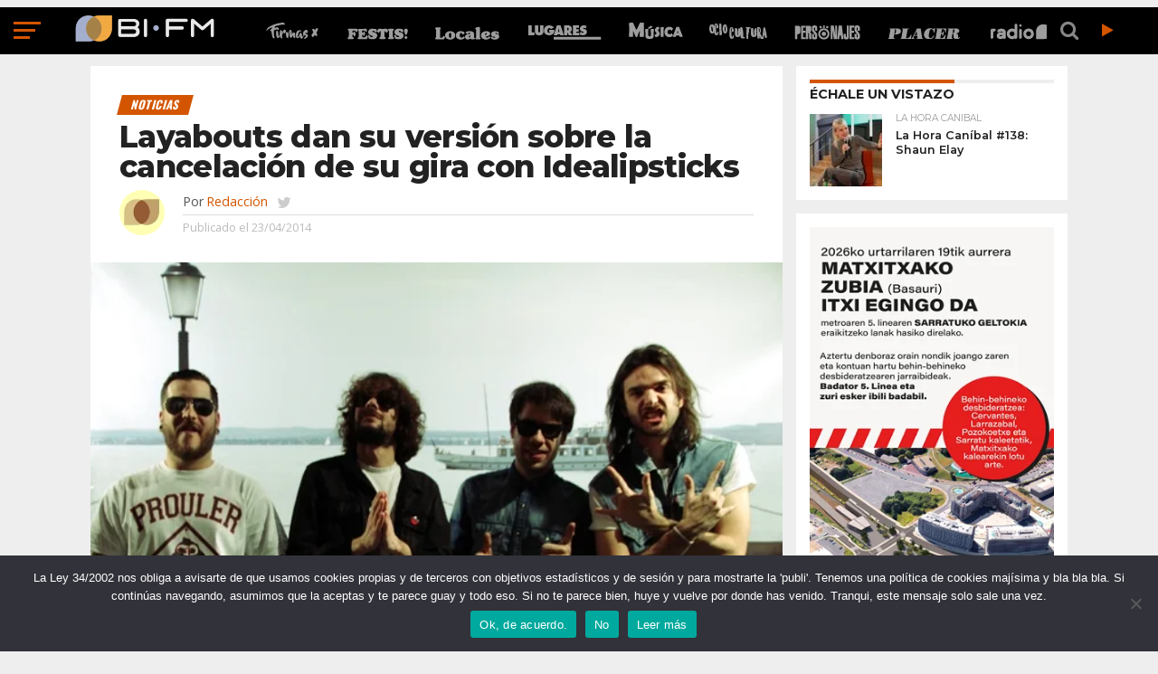

--- FILE ---
content_type: text/html; charset=UTF-8
request_url: https://www.bifmradio.com/noticias/layabouts-dan-su-version-sobre-la-cancelacion-de-su-gira-con-idealipsticks/
body_size: 73608
content:
<!DOCTYPE html>
<html lang="es">
<head>

<script type="text/javascript">
  var googletag = googletag || {};
  googletag.cmd = googletag.cmd || [];
  (function() {
    var gads = document.createElement("script");
    gads.async = true;
    gads.type = "text/javascript";
    var useSSL = "https:" == document.location.protocol;
    gads.src = (useSSL ? "https:" : "http:") +
      "//www.googletagservices.com/tag/js/gpt.js";
    var node = document.getElementsByTagName("script")[0];
    node.parentNode.insertBefore(gads, node);
  })();
</script>

<script type="text/javascript">
    var gptAdSlots = [];
    googletag.cmd.push(function() {
    googletag.defineSlot("/146425795/BIFM-300X250//600-1", [[300, 250], [300, 600]], "BIFM-300X250//600-1").addService(googletag.pubads());
	googletag.defineSlot("/146425795/BIFM-300X250//600-2", [[300, 250], [300, 600]], "BIFM-300X250//600-2").addService(googletag.pubads());
    
	var BIFM_728X90_320X50_1 = googletag.sizeMapping().addSize([468, 300], [728, 90]).addSize([0, 0], [320, 50]).build();
    var BIFM_728X90_320X50_2 = googletag.sizeMapping().addSize([468, 300], [728, 90]).addSize([0, 0], [320, 50]).build();
    gptAdSlots[0] = googletag.defineSlot("/146425795/BIFM-728X90-320X50-1", [[320, 50], [728, 90]], "BIFM-728X90-320X50-1").defineSizeMapping(BIFM_728X90_320X50_1).addService(googletag.pubads());
	gptAdSlots[1] = googletag.defineSlot("/146425795/BIFM-728X90-320X50-2", [[320, 50], [728, 90]], "BIFM-728X90-320X50-2").defineSizeMapping(BIFM_728X90_320X50_2).addService(googletag.pubads());

googletag.pubads().enableSingleRequest();
    googletag.pubads().collapseEmptyDivs();
    googletag.enableServices();
  });
</script>

<meta charset="UTF-8" >
<meta name="viewport" id="viewport" content="width=device-width, initial-scale=1.0, maximum-scale=1.0, minimum-scale=1.0, user-scalable=no" />


<link rel="shortcut icon" href="https://bifmradio.com/wp-content/uploads/2017/04/bifm-logo-favicon.png" /><link rel="alternate" type="application/rss+xml" title="RSS 2.0" href="https://bifmradio.com/feed/" />
<link rel="alternate" type="text/xml" title="RSS .92" href="https://bifmradio.com/feed/rss/" />
<link rel="alternate" type="application/atom+xml" title="Atom 0.3" href="https://bifmradio.com/feed/atom/" />
<link rel="pingback" href="https://bifmradio.com/xmlrpc.php" />

<meta property="og:image" content="https://bifmradio.com/wp-content/uploads/2014/04/12e3c138fd4bc80d4e82575aec6bb0e1_XL.jpg" />
<meta name="twitter:image" content="https://bifmradio.com/wp-content/uploads/2014/04/12e3c138fd4bc80d4e82575aec6bb0e1_XL.jpg" />

<meta property="og:type" content="article" />
<meta property="og:description" content="La banda madrileña alega que "los esfuerzos y el trabajo" puestos por ambas partes en la gira "2Bands2Kill" ha sido "desigual y descompensado", de ahí que su oficina de contratación propusiera una revisión de las condiciones, sin llegar a un nuevo acuerdo. Ayer Idealipsticks anunciaban su abandono al "perderse el respeto hacia una de las partes"" />
<meta name="twitter:card" content="summary">
<meta name="twitter:url" content="https://bifmradio.com/noticias/layabouts-dan-su-version-sobre-la-cancelacion-de-su-gira-con-idealipsticks/">
<meta name="twitter:title" content="Layabouts dan su versión sobre la cancelación de su gira con Idealipsticks">
<meta name="twitter:description" content="La banda madrileña alega que "los esfuerzos y el trabajo" puestos por ambas partes en la gira "2Bands2Kill" ha sido "desigual y descompensado", de ahí que su oficina de contratación propusiera una revisión de las condiciones, sin llegar a un nuevo acuerdo. Ayer Idealipsticks anunciaban su abandono al "perderse el respeto hacia una de las partes"">


<meta name='robots' content='index, follow, max-image-preview:large, max-snippet:-1, max-video-preview:-1' />
	<style>img:is([sizes="auto" i], [sizes^="auto," i]) { contain-intrinsic-size: 3000px 1500px }</style>
	
	<!-- This site is optimized with the Yoast SEO plugin v25.1 - https://yoast.com/wordpress/plugins/seo/ -->
	<title>Layabouts dan su versión sobre la cancelación de su gira con Idealipsticks - BI FM</title>
	<meta name="description" content="La banda madrileña alega que &quot;el esfuerzo y el trabajo&quot; ha sido &quot;desigual y descompensado&quot;" />
	<link rel="canonical" href="https://bifmradio.com/noticias/layabouts-dan-su-version-sobre-la-cancelacion-de-su-gira-con-idealipsticks/" />
	<meta property="og:locale" content="es_ES" />
	<meta property="og:type" content="article" />
	<meta property="og:title" content="Layabouts dan su versión sobre la cancelación de su gira con Idealipsticks - BI FM" />
	<meta property="og:description" content="La banda madrileña alega que &quot;el esfuerzo y el trabajo&quot; ha sido &quot;desigual y descompensado&quot;" />
	<meta property="og:url" content="https://bifmradio.com/noticias/layabouts-dan-su-version-sobre-la-cancelacion-de-su-gira-con-idealipsticks/" />
	<meta property="og:site_name" content="BI FM" />
	<meta property="article:publisher" content="https://www.facebook.com/bifmradiocom/" />
	<meta property="article:author" content="https://www.facebook.com/bifmradiocom/" />
	<meta property="article:published_time" content="2014-04-23T08:18:42+00:00" />
	<meta property="article:modified_time" content="2017-04-19T07:33:52+00:00" />
	<meta property="og:image" content="https://bifmradio.com/wp-content/uploads/2014/04/12e3c138fd4bc80d4e82575aec6bb0e1_XL.jpg" />
	<meta property="og:image:width" content="606" />
	<meta property="og:image:height" content="350" />
	<meta property="og:image:type" content="image/jpeg" />
	<meta name="author" content="Redacción" />
	<meta name="twitter:card" content="summary_large_image" />
	<meta name="twitter:creator" content="@https://twitter.com/bifm" />
	<meta name="twitter:site" content="@bifm" />
	<script type="application/ld+json" class="yoast-schema-graph">{"@context":"https://schema.org","@graph":[{"@type":"Article","@id":"https://bifmradio.com/noticias/layabouts-dan-su-version-sobre-la-cancelacion-de-su-gira-con-idealipsticks/#article","isPartOf":{"@id":"https://bifmradio.com/noticias/layabouts-dan-su-version-sobre-la-cancelacion-de-su-gira-con-idealipsticks/"},"author":{"name":"Redacción","@id":"https://bifmradio.com/#/schema/person/adf68ae36448ea9e2d092bfb549d9080"},"headline":"Layabouts dan su versión sobre la cancelación de su gira con Idealipsticks","datePublished":"2014-04-23T08:18:42+00:00","dateModified":"2017-04-19T07:33:52+00:00","mainEntityOfPage":{"@id":"https://bifmradio.com/noticias/layabouts-dan-su-version-sobre-la-cancelacion-de-su-gira-con-idealipsticks/"},"wordCount":516,"commentCount":0,"publisher":{"@id":"https://bifmradio.com/#organization"},"image":{"@id":"https://bifmradio.com/noticias/layabouts-dan-su-version-sobre-la-cancelacion-de-su-gira-con-idealipsticks/#primaryimage"},"thumbnailUrl":"https://bifmradio.com/wp-content/uploads/2014/04/12e3c138fd4bc80d4e82575aec6bb0e1_XL.jpg","keywords":["Cancelación","Comunicado","Gira","Idealipsticks","Layabouts","Polémica"],"articleSection":["Noticias"],"inLanguage":"es"},{"@type":"WebPage","@id":"https://bifmradio.com/noticias/layabouts-dan-su-version-sobre-la-cancelacion-de-su-gira-con-idealipsticks/","url":"https://bifmradio.com/noticias/layabouts-dan-su-version-sobre-la-cancelacion-de-su-gira-con-idealipsticks/","name":"Layabouts dan su versión sobre la cancelación de su gira con Idealipsticks - BI FM","isPartOf":{"@id":"https://bifmradio.com/#website"},"primaryImageOfPage":{"@id":"https://bifmradio.com/noticias/layabouts-dan-su-version-sobre-la-cancelacion-de-su-gira-con-idealipsticks/#primaryimage"},"image":{"@id":"https://bifmradio.com/noticias/layabouts-dan-su-version-sobre-la-cancelacion-de-su-gira-con-idealipsticks/#primaryimage"},"thumbnailUrl":"https://bifmradio.com/wp-content/uploads/2014/04/12e3c138fd4bc80d4e82575aec6bb0e1_XL.jpg","datePublished":"2014-04-23T08:18:42+00:00","dateModified":"2017-04-19T07:33:52+00:00","description":"La banda madrileña alega que \"el esfuerzo y el trabajo\" ha sido \"desigual y descompensado\"","breadcrumb":{"@id":"https://bifmradio.com/noticias/layabouts-dan-su-version-sobre-la-cancelacion-de-su-gira-con-idealipsticks/#breadcrumb"},"inLanguage":"es","potentialAction":[{"@type":"ReadAction","target":["https://bifmradio.com/noticias/layabouts-dan-su-version-sobre-la-cancelacion-de-su-gira-con-idealipsticks/"]}]},{"@type":"ImageObject","inLanguage":"es","@id":"https://bifmradio.com/noticias/layabouts-dan-su-version-sobre-la-cancelacion-de-su-gira-con-idealipsticks/#primaryimage","url":"https://bifmradio.com/wp-content/uploads/2014/04/12e3c138fd4bc80d4e82575aec6bb0e1_XL.jpg","contentUrl":"https://bifmradio.com/wp-content/uploads/2014/04/12e3c138fd4bc80d4e82575aec6bb0e1_XL.jpg","width":606,"height":350},{"@type":"BreadcrumbList","@id":"https://bifmradio.com/noticias/layabouts-dan-su-version-sobre-la-cancelacion-de-su-gira-con-idealipsticks/#breadcrumb","itemListElement":[{"@type":"ListItem","position":1,"name":"Portada","item":"https://bifmradio.com/"},{"@type":"ListItem","position":2,"name":"Últimas","item":"https://bifmradio.com/ultimas/"},{"@type":"ListItem","position":3,"name":"Layabouts dan su versión sobre la cancelación de su gira con Idealipsticks"}]},{"@type":"WebSite","@id":"https://bifmradio.com/#website","url":"https://bifmradio.com/","name":"BI FM","description":"Cultura y ocio desde Euskadi","publisher":{"@id":"https://bifmradio.com/#organization"},"potentialAction":[{"@type":"SearchAction","target":{"@type":"EntryPoint","urlTemplate":"https://bifmradio.com/?s={search_term_string}"},"query-input":{"@type":"PropertyValueSpecification","valueRequired":true,"valueName":"search_term_string"}}],"inLanguage":"es"},{"@type":"Organization","@id":"https://bifmradio.com/#organization","name":"BIFM Radio","url":"https://bifmradio.com/","logo":{"@type":"ImageObject","inLanguage":"es","@id":"https://bifmradio.com/#/schema/logo/image/","url":"https://bifmradio.com/wp-content/uploads/2017/10/bifm-logo-2017.png","contentUrl":"https://bifmradio.com/wp-content/uploads/2017/10/bifm-logo-2017.png","width":822,"height":795,"caption":"BIFM Radio"},"image":{"@id":"https://bifmradio.com/#/schema/logo/image/"},"sameAs":["https://www.facebook.com/bifmradiocom/","https://x.com/bifm","https://www.instagram.com/bifm_radio/","https://www.youtube.com/user/BifmTV"]},{"@type":"Person","@id":"https://bifmradio.com/#/schema/person/adf68ae36448ea9e2d092bfb549d9080","name":"Redacción","image":{"@type":"ImageObject","inLanguage":"es","@id":"https://bifmradio.com/#/schema/person/image/","url":"https://bifmradio.com/wp-content/uploads/2017/09/redaccion-avatar-bifm-2017-150x150.jpg","contentUrl":"https://bifmradio.com/wp-content/uploads/2017/09/redaccion-avatar-bifm-2017-150x150.jpg","caption":"Redacción"},"description":"BI FM: Música, cultura y ocio desde Euskadi","sameAs":["https://bifmradio.com/","https://www.facebook.com/bifmradiocom/","https://www.instagram.com/bifm_radio/","https://x.com/https://twitter.com/bifm"],"url":"https://bifmradio.com/autores/redaccion/"}]}</script>
	<!-- / Yoast SEO plugin. -->


<link rel='dns-prefetch' href='//bifmradio.com' />
<link rel='dns-prefetch' href='//netdna.bootstrapcdn.com' />
<link rel="alternate" type="application/rss+xml" title="BI FM &raquo; Feed" href="https://bifmradio.com/feed/" />
		<!-- This site uses the Google Analytics by ExactMetrics plugin v8.5.3 - Using Analytics tracking - https://www.exactmetrics.com/ -->
							<script src="//www.googletagmanager.com/gtag/js?id=G-YN9LGN9MCC"  data-cfasync="false" data-wpfc-render="false" type="text/javascript" async></script>
			<script data-cfasync="false" data-wpfc-render="false" type="text/javascript">
				var em_version = '8.5.3';
				var em_track_user = true;
				var em_no_track_reason = '';
								var ExactMetricsDefaultLocations = {"page_location":"https:\/\/bifmradio.com\/noticias\/layabouts-dan-su-version-sobre-la-cancelacion-de-su-gira-con-idealipsticks\/"};
				if ( typeof ExactMetricsPrivacyGuardFilter === 'function' ) {
					var ExactMetricsLocations = (typeof ExactMetricsExcludeQuery === 'object') ? ExactMetricsPrivacyGuardFilter( ExactMetricsExcludeQuery ) : ExactMetricsPrivacyGuardFilter( ExactMetricsDefaultLocations );
				} else {
					var ExactMetricsLocations = (typeof ExactMetricsExcludeQuery === 'object') ? ExactMetricsExcludeQuery : ExactMetricsDefaultLocations;
				}

								var disableStrs = [
										'ga-disable-G-YN9LGN9MCC',
									];

				/* Function to detect opted out users */
				function __gtagTrackerIsOptedOut() {
					for (var index = 0; index < disableStrs.length; index++) {
						if (document.cookie.indexOf(disableStrs[index] + '=true') > -1) {
							return true;
						}
					}

					return false;
				}

				/* Disable tracking if the opt-out cookie exists. */
				if (__gtagTrackerIsOptedOut()) {
					for (var index = 0; index < disableStrs.length; index++) {
						window[disableStrs[index]] = true;
					}
				}

				/* Opt-out function */
				function __gtagTrackerOptout() {
					for (var index = 0; index < disableStrs.length; index++) {
						document.cookie = disableStrs[index] + '=true; expires=Thu, 31 Dec 2099 23:59:59 UTC; path=/';
						window[disableStrs[index]] = true;
					}
				}

				if ('undefined' === typeof gaOptout) {
					function gaOptout() {
						__gtagTrackerOptout();
					}
				}
								window.dataLayer = window.dataLayer || [];

				window.ExactMetricsDualTracker = {
					helpers: {},
					trackers: {},
				};
				if (em_track_user) {
					function __gtagDataLayer() {
						dataLayer.push(arguments);
					}

					function __gtagTracker(type, name, parameters) {
						if (!parameters) {
							parameters = {};
						}

						if (parameters.send_to) {
							__gtagDataLayer.apply(null, arguments);
							return;
						}

						if (type === 'event') {
														parameters.send_to = exactmetrics_frontend.v4_id;
							var hookName = name;
							if (typeof parameters['event_category'] !== 'undefined') {
								hookName = parameters['event_category'] + ':' + name;
							}

							if (typeof ExactMetricsDualTracker.trackers[hookName] !== 'undefined') {
								ExactMetricsDualTracker.trackers[hookName](parameters);
							} else {
								__gtagDataLayer('event', name, parameters);
							}
							
						} else {
							__gtagDataLayer.apply(null, arguments);
						}
					}

					__gtagTracker('js', new Date());
					__gtagTracker('set', {
						'developer_id.dNDMyYj': true,
											});
					if ( ExactMetricsLocations.page_location ) {
						__gtagTracker('set', ExactMetricsLocations);
					}
										__gtagTracker('config', 'G-YN9LGN9MCC', {"forceSSL":"true"} );
															window.gtag = __gtagTracker;										(function () {
						/* https://developers.google.com/analytics/devguides/collection/analyticsjs/ */
						/* ga and __gaTracker compatibility shim. */
						var noopfn = function () {
							return null;
						};
						var newtracker = function () {
							return new Tracker();
						};
						var Tracker = function () {
							return null;
						};
						var p = Tracker.prototype;
						p.get = noopfn;
						p.set = noopfn;
						p.send = function () {
							var args = Array.prototype.slice.call(arguments);
							args.unshift('send');
							__gaTracker.apply(null, args);
						};
						var __gaTracker = function () {
							var len = arguments.length;
							if (len === 0) {
								return;
							}
							var f = arguments[len - 1];
							if (typeof f !== 'object' || f === null || typeof f.hitCallback !== 'function') {
								if ('send' === arguments[0]) {
									var hitConverted, hitObject = false, action;
									if ('event' === arguments[1]) {
										if ('undefined' !== typeof arguments[3]) {
											hitObject = {
												'eventAction': arguments[3],
												'eventCategory': arguments[2],
												'eventLabel': arguments[4],
												'value': arguments[5] ? arguments[5] : 1,
											}
										}
									}
									if ('pageview' === arguments[1]) {
										if ('undefined' !== typeof arguments[2]) {
											hitObject = {
												'eventAction': 'page_view',
												'page_path': arguments[2],
											}
										}
									}
									if (typeof arguments[2] === 'object') {
										hitObject = arguments[2];
									}
									if (typeof arguments[5] === 'object') {
										Object.assign(hitObject, arguments[5]);
									}
									if ('undefined' !== typeof arguments[1].hitType) {
										hitObject = arguments[1];
										if ('pageview' === hitObject.hitType) {
											hitObject.eventAction = 'page_view';
										}
									}
									if (hitObject) {
										action = 'timing' === arguments[1].hitType ? 'timing_complete' : hitObject.eventAction;
										hitConverted = mapArgs(hitObject);
										__gtagTracker('event', action, hitConverted);
									}
								}
								return;
							}

							function mapArgs(args) {
								var arg, hit = {};
								var gaMap = {
									'eventCategory': 'event_category',
									'eventAction': 'event_action',
									'eventLabel': 'event_label',
									'eventValue': 'event_value',
									'nonInteraction': 'non_interaction',
									'timingCategory': 'event_category',
									'timingVar': 'name',
									'timingValue': 'value',
									'timingLabel': 'event_label',
									'page': 'page_path',
									'location': 'page_location',
									'title': 'page_title',
									'referrer' : 'page_referrer',
								};
								for (arg in args) {
																		if (!(!args.hasOwnProperty(arg) || !gaMap.hasOwnProperty(arg))) {
										hit[gaMap[arg]] = args[arg];
									} else {
										hit[arg] = args[arg];
									}
								}
								return hit;
							}

							try {
								f.hitCallback();
							} catch (ex) {
							}
						};
						__gaTracker.create = newtracker;
						__gaTracker.getByName = newtracker;
						__gaTracker.getAll = function () {
							return [];
						};
						__gaTracker.remove = noopfn;
						__gaTracker.loaded = true;
						window['__gaTracker'] = __gaTracker;
					})();
									} else {
										console.log("");
					(function () {
						function __gtagTracker() {
							return null;
						}

						window['__gtagTracker'] = __gtagTracker;
						window['gtag'] = __gtagTracker;
					})();
									}
			</script>
				<!-- / Google Analytics by ExactMetrics -->
				<!-- This site uses the Google Analytics by MonsterInsights plugin v9.11.1 - Using Analytics tracking - https://www.monsterinsights.com/ -->
		<!-- Nota: MonsterInsights no está actualmente configurado en este sitio. El dueño del sitio necesita identificarse usando su cuenta de Google Analytics en el panel de ajustes de MonsterInsights. -->
					<!-- No tracking code set -->
				<!-- / Google Analytics by MonsterInsights -->
		<script type="text/javascript">
/* <![CDATA[ */
window._wpemojiSettings = {"baseUrl":"https:\/\/s.w.org\/images\/core\/emoji\/15.1.0\/72x72\/","ext":".png","svgUrl":"https:\/\/s.w.org\/images\/core\/emoji\/15.1.0\/svg\/","svgExt":".svg","source":{"concatemoji":"https:\/\/bifmradio.com\/wp-includes\/js\/wp-emoji-release.min.js?ver=6.8.1"}};
/*! This file is auto-generated */
!function(i,n){var o,s,e;function c(e){try{var t={supportTests:e,timestamp:(new Date).valueOf()};sessionStorage.setItem(o,JSON.stringify(t))}catch(e){}}function p(e,t,n){e.clearRect(0,0,e.canvas.width,e.canvas.height),e.fillText(t,0,0);var t=new Uint32Array(e.getImageData(0,0,e.canvas.width,e.canvas.height).data),r=(e.clearRect(0,0,e.canvas.width,e.canvas.height),e.fillText(n,0,0),new Uint32Array(e.getImageData(0,0,e.canvas.width,e.canvas.height).data));return t.every(function(e,t){return e===r[t]})}function u(e,t,n){switch(t){case"flag":return n(e,"\ud83c\udff3\ufe0f\u200d\u26a7\ufe0f","\ud83c\udff3\ufe0f\u200b\u26a7\ufe0f")?!1:!n(e,"\ud83c\uddfa\ud83c\uddf3","\ud83c\uddfa\u200b\ud83c\uddf3")&&!n(e,"\ud83c\udff4\udb40\udc67\udb40\udc62\udb40\udc65\udb40\udc6e\udb40\udc67\udb40\udc7f","\ud83c\udff4\u200b\udb40\udc67\u200b\udb40\udc62\u200b\udb40\udc65\u200b\udb40\udc6e\u200b\udb40\udc67\u200b\udb40\udc7f");case"emoji":return!n(e,"\ud83d\udc26\u200d\ud83d\udd25","\ud83d\udc26\u200b\ud83d\udd25")}return!1}function f(e,t,n){var r="undefined"!=typeof WorkerGlobalScope&&self instanceof WorkerGlobalScope?new OffscreenCanvas(300,150):i.createElement("canvas"),a=r.getContext("2d",{willReadFrequently:!0}),o=(a.textBaseline="top",a.font="600 32px Arial",{});return e.forEach(function(e){o[e]=t(a,e,n)}),o}function t(e){var t=i.createElement("script");t.src=e,t.defer=!0,i.head.appendChild(t)}"undefined"!=typeof Promise&&(o="wpEmojiSettingsSupports",s=["flag","emoji"],n.supports={everything:!0,everythingExceptFlag:!0},e=new Promise(function(e){i.addEventListener("DOMContentLoaded",e,{once:!0})}),new Promise(function(t){var n=function(){try{var e=JSON.parse(sessionStorage.getItem(o));if("object"==typeof e&&"number"==typeof e.timestamp&&(new Date).valueOf()<e.timestamp+604800&&"object"==typeof e.supportTests)return e.supportTests}catch(e){}return null}();if(!n){if("undefined"!=typeof Worker&&"undefined"!=typeof OffscreenCanvas&&"undefined"!=typeof URL&&URL.createObjectURL&&"undefined"!=typeof Blob)try{var e="postMessage("+f.toString()+"("+[JSON.stringify(s),u.toString(),p.toString()].join(",")+"));",r=new Blob([e],{type:"text/javascript"}),a=new Worker(URL.createObjectURL(r),{name:"wpTestEmojiSupports"});return void(a.onmessage=function(e){c(n=e.data),a.terminate(),t(n)})}catch(e){}c(n=f(s,u,p))}t(n)}).then(function(e){for(var t in e)n.supports[t]=e[t],n.supports.everything=n.supports.everything&&n.supports[t],"flag"!==t&&(n.supports.everythingExceptFlag=n.supports.everythingExceptFlag&&n.supports[t]);n.supports.everythingExceptFlag=n.supports.everythingExceptFlag&&!n.supports.flag,n.DOMReady=!1,n.readyCallback=function(){n.DOMReady=!0}}).then(function(){return e}).then(function(){var e;n.supports.everything||(n.readyCallback(),(e=n.source||{}).concatemoji?t(e.concatemoji):e.wpemoji&&e.twemoji&&(t(e.twemoji),t(e.wpemoji)))}))}((window,document),window._wpemojiSettings);
/* ]]> */
</script>
<style id='wp-emoji-styles-inline-css' type='text/css'>

	img.wp-smiley, img.emoji {
		display: inline !important;
		border: none !important;
		box-shadow: none !important;
		height: 1em !important;
		width: 1em !important;
		margin: 0 0.07em !important;
		vertical-align: -0.1em !important;
		background: none !important;
		padding: 0 !important;
	}
</style>
<link rel='stylesheet' id='wp-block-library-css' href='https://bifmradio.com/wp-includes/css/dist/block-library/style.min.css?ver=6.8.1' type='text/css' media='all' />
<style id='classic-theme-styles-inline-css' type='text/css'>
/*! This file is auto-generated */
.wp-block-button__link{color:#fff;background-color:#32373c;border-radius:9999px;box-shadow:none;text-decoration:none;padding:calc(.667em + 2px) calc(1.333em + 2px);font-size:1.125em}.wp-block-file__button{background:#32373c;color:#fff;text-decoration:none}
</style>
<style id='global-styles-inline-css' type='text/css'>
:root{--wp--preset--aspect-ratio--square: 1;--wp--preset--aspect-ratio--4-3: 4/3;--wp--preset--aspect-ratio--3-4: 3/4;--wp--preset--aspect-ratio--3-2: 3/2;--wp--preset--aspect-ratio--2-3: 2/3;--wp--preset--aspect-ratio--16-9: 16/9;--wp--preset--aspect-ratio--9-16: 9/16;--wp--preset--color--black: #000000;--wp--preset--color--cyan-bluish-gray: #abb8c3;--wp--preset--color--white: #ffffff;--wp--preset--color--pale-pink: #f78da7;--wp--preset--color--vivid-red: #cf2e2e;--wp--preset--color--luminous-vivid-orange: #ff6900;--wp--preset--color--luminous-vivid-amber: #fcb900;--wp--preset--color--light-green-cyan: #7bdcb5;--wp--preset--color--vivid-green-cyan: #00d084;--wp--preset--color--pale-cyan-blue: #8ed1fc;--wp--preset--color--vivid-cyan-blue: #0693e3;--wp--preset--color--vivid-purple: #9b51e0;--wp--preset--gradient--vivid-cyan-blue-to-vivid-purple: linear-gradient(135deg,rgba(6,147,227,1) 0%,rgb(155,81,224) 100%);--wp--preset--gradient--light-green-cyan-to-vivid-green-cyan: linear-gradient(135deg,rgb(122,220,180) 0%,rgb(0,208,130) 100%);--wp--preset--gradient--luminous-vivid-amber-to-luminous-vivid-orange: linear-gradient(135deg,rgba(252,185,0,1) 0%,rgba(255,105,0,1) 100%);--wp--preset--gradient--luminous-vivid-orange-to-vivid-red: linear-gradient(135deg,rgba(255,105,0,1) 0%,rgb(207,46,46) 100%);--wp--preset--gradient--very-light-gray-to-cyan-bluish-gray: linear-gradient(135deg,rgb(238,238,238) 0%,rgb(169,184,195) 100%);--wp--preset--gradient--cool-to-warm-spectrum: linear-gradient(135deg,rgb(74,234,220) 0%,rgb(151,120,209) 20%,rgb(207,42,186) 40%,rgb(238,44,130) 60%,rgb(251,105,98) 80%,rgb(254,248,76) 100%);--wp--preset--gradient--blush-light-purple: linear-gradient(135deg,rgb(255,206,236) 0%,rgb(152,150,240) 100%);--wp--preset--gradient--blush-bordeaux: linear-gradient(135deg,rgb(254,205,165) 0%,rgb(254,45,45) 50%,rgb(107,0,62) 100%);--wp--preset--gradient--luminous-dusk: linear-gradient(135deg,rgb(255,203,112) 0%,rgb(199,81,192) 50%,rgb(65,88,208) 100%);--wp--preset--gradient--pale-ocean: linear-gradient(135deg,rgb(255,245,203) 0%,rgb(182,227,212) 50%,rgb(51,167,181) 100%);--wp--preset--gradient--electric-grass: linear-gradient(135deg,rgb(202,248,128) 0%,rgb(113,206,126) 100%);--wp--preset--gradient--midnight: linear-gradient(135deg,rgb(2,3,129) 0%,rgb(40,116,252) 100%);--wp--preset--font-size--small: 13px;--wp--preset--font-size--medium: 20px;--wp--preset--font-size--large: 36px;--wp--preset--font-size--x-large: 42px;--wp--preset--spacing--20: 0.44rem;--wp--preset--spacing--30: 0.67rem;--wp--preset--spacing--40: 1rem;--wp--preset--spacing--50: 1.5rem;--wp--preset--spacing--60: 2.25rem;--wp--preset--spacing--70: 3.38rem;--wp--preset--spacing--80: 5.06rem;--wp--preset--shadow--natural: 6px 6px 9px rgba(0, 0, 0, 0.2);--wp--preset--shadow--deep: 12px 12px 50px rgba(0, 0, 0, 0.4);--wp--preset--shadow--sharp: 6px 6px 0px rgba(0, 0, 0, 0.2);--wp--preset--shadow--outlined: 6px 6px 0px -3px rgba(255, 255, 255, 1), 6px 6px rgba(0, 0, 0, 1);--wp--preset--shadow--crisp: 6px 6px 0px rgba(0, 0, 0, 1);}:where(.is-layout-flex){gap: 0.5em;}:where(.is-layout-grid){gap: 0.5em;}body .is-layout-flex{display: flex;}.is-layout-flex{flex-wrap: wrap;align-items: center;}.is-layout-flex > :is(*, div){margin: 0;}body .is-layout-grid{display: grid;}.is-layout-grid > :is(*, div){margin: 0;}:where(.wp-block-columns.is-layout-flex){gap: 2em;}:where(.wp-block-columns.is-layout-grid){gap: 2em;}:where(.wp-block-post-template.is-layout-flex){gap: 1.25em;}:where(.wp-block-post-template.is-layout-grid){gap: 1.25em;}.has-black-color{color: var(--wp--preset--color--black) !important;}.has-cyan-bluish-gray-color{color: var(--wp--preset--color--cyan-bluish-gray) !important;}.has-white-color{color: var(--wp--preset--color--white) !important;}.has-pale-pink-color{color: var(--wp--preset--color--pale-pink) !important;}.has-vivid-red-color{color: var(--wp--preset--color--vivid-red) !important;}.has-luminous-vivid-orange-color{color: var(--wp--preset--color--luminous-vivid-orange) !important;}.has-luminous-vivid-amber-color{color: var(--wp--preset--color--luminous-vivid-amber) !important;}.has-light-green-cyan-color{color: var(--wp--preset--color--light-green-cyan) !important;}.has-vivid-green-cyan-color{color: var(--wp--preset--color--vivid-green-cyan) !important;}.has-pale-cyan-blue-color{color: var(--wp--preset--color--pale-cyan-blue) !important;}.has-vivid-cyan-blue-color{color: var(--wp--preset--color--vivid-cyan-blue) !important;}.has-vivid-purple-color{color: var(--wp--preset--color--vivid-purple) !important;}.has-black-background-color{background-color: var(--wp--preset--color--black) !important;}.has-cyan-bluish-gray-background-color{background-color: var(--wp--preset--color--cyan-bluish-gray) !important;}.has-white-background-color{background-color: var(--wp--preset--color--white) !important;}.has-pale-pink-background-color{background-color: var(--wp--preset--color--pale-pink) !important;}.has-vivid-red-background-color{background-color: var(--wp--preset--color--vivid-red) !important;}.has-luminous-vivid-orange-background-color{background-color: var(--wp--preset--color--luminous-vivid-orange) !important;}.has-luminous-vivid-amber-background-color{background-color: var(--wp--preset--color--luminous-vivid-amber) !important;}.has-light-green-cyan-background-color{background-color: var(--wp--preset--color--light-green-cyan) !important;}.has-vivid-green-cyan-background-color{background-color: var(--wp--preset--color--vivid-green-cyan) !important;}.has-pale-cyan-blue-background-color{background-color: var(--wp--preset--color--pale-cyan-blue) !important;}.has-vivid-cyan-blue-background-color{background-color: var(--wp--preset--color--vivid-cyan-blue) !important;}.has-vivid-purple-background-color{background-color: var(--wp--preset--color--vivid-purple) !important;}.has-black-border-color{border-color: var(--wp--preset--color--black) !important;}.has-cyan-bluish-gray-border-color{border-color: var(--wp--preset--color--cyan-bluish-gray) !important;}.has-white-border-color{border-color: var(--wp--preset--color--white) !important;}.has-pale-pink-border-color{border-color: var(--wp--preset--color--pale-pink) !important;}.has-vivid-red-border-color{border-color: var(--wp--preset--color--vivid-red) !important;}.has-luminous-vivid-orange-border-color{border-color: var(--wp--preset--color--luminous-vivid-orange) !important;}.has-luminous-vivid-amber-border-color{border-color: var(--wp--preset--color--luminous-vivid-amber) !important;}.has-light-green-cyan-border-color{border-color: var(--wp--preset--color--light-green-cyan) !important;}.has-vivid-green-cyan-border-color{border-color: var(--wp--preset--color--vivid-green-cyan) !important;}.has-pale-cyan-blue-border-color{border-color: var(--wp--preset--color--pale-cyan-blue) !important;}.has-vivid-cyan-blue-border-color{border-color: var(--wp--preset--color--vivid-cyan-blue) !important;}.has-vivid-purple-border-color{border-color: var(--wp--preset--color--vivid-purple) !important;}.has-vivid-cyan-blue-to-vivid-purple-gradient-background{background: var(--wp--preset--gradient--vivid-cyan-blue-to-vivid-purple) !important;}.has-light-green-cyan-to-vivid-green-cyan-gradient-background{background: var(--wp--preset--gradient--light-green-cyan-to-vivid-green-cyan) !important;}.has-luminous-vivid-amber-to-luminous-vivid-orange-gradient-background{background: var(--wp--preset--gradient--luminous-vivid-amber-to-luminous-vivid-orange) !important;}.has-luminous-vivid-orange-to-vivid-red-gradient-background{background: var(--wp--preset--gradient--luminous-vivid-orange-to-vivid-red) !important;}.has-very-light-gray-to-cyan-bluish-gray-gradient-background{background: var(--wp--preset--gradient--very-light-gray-to-cyan-bluish-gray) !important;}.has-cool-to-warm-spectrum-gradient-background{background: var(--wp--preset--gradient--cool-to-warm-spectrum) !important;}.has-blush-light-purple-gradient-background{background: var(--wp--preset--gradient--blush-light-purple) !important;}.has-blush-bordeaux-gradient-background{background: var(--wp--preset--gradient--blush-bordeaux) !important;}.has-luminous-dusk-gradient-background{background: var(--wp--preset--gradient--luminous-dusk) !important;}.has-pale-ocean-gradient-background{background: var(--wp--preset--gradient--pale-ocean) !important;}.has-electric-grass-gradient-background{background: var(--wp--preset--gradient--electric-grass) !important;}.has-midnight-gradient-background{background: var(--wp--preset--gradient--midnight) !important;}.has-small-font-size{font-size: var(--wp--preset--font-size--small) !important;}.has-medium-font-size{font-size: var(--wp--preset--font-size--medium) !important;}.has-large-font-size{font-size: var(--wp--preset--font-size--large) !important;}.has-x-large-font-size{font-size: var(--wp--preset--font-size--x-large) !important;}
:where(.wp-block-post-template.is-layout-flex){gap: 1.25em;}:where(.wp-block-post-template.is-layout-grid){gap: 1.25em;}
:where(.wp-block-columns.is-layout-flex){gap: 2em;}:where(.wp-block-columns.is-layout-grid){gap: 2em;}
:root :where(.wp-block-pullquote){font-size: 1.5em;line-height: 1.6;}
</style>
<link rel='stylesheet' id='cookie-notice-front-css' href='https://bifmradio.com/wp-content/plugins/cookie-notice/css/front.min.css?ver=2.5.6' type='text/css' media='all' />
<link rel='stylesheet' id='menu-image-css' href='https://bifmradio.com/wp-content/plugins/menu-image/includes/css/menu-image.css?ver=3.12' type='text/css' media='all' />
<link rel='stylesheet' id='dashicons-css' href='https://bifmradio.com/wp-includes/css/dashicons.min.css?ver=6.8.1' type='text/css' media='all' />
<link rel='stylesheet' id='ppress-frontend-css' href='https://bifmradio.com/wp-content/plugins/wp-user-avatar/assets/css/frontend.min.css?ver=4.15.25' type='text/css' media='all' />
<link rel='stylesheet' id='ppress-flatpickr-css' href='https://bifmradio.com/wp-content/plugins/wp-user-avatar/assets/flatpickr/flatpickr.min.css?ver=4.15.25' type='text/css' media='all' />
<link rel='stylesheet' id='ppress-select2-css' href='https://bifmradio.com/wp-content/plugins/wp-user-avatar/assets/select2/select2.min.css?ver=6.8.1' type='text/css' media='all' />
<link rel='stylesheet' id='if-menu-site-css-css' href='https://bifmradio.com/wp-content/plugins/if-menu/assets/if-menu-site.css?ver=6.8.1' type='text/css' media='all' />
<link rel='stylesheet' id='mvp-reset-css' href='https://bifmradio.com/wp-content/themes/flex-mag/css/reset.css?ver=6.8.1' type='text/css' media='all' />
<link rel='stylesheet' id='chld_thm_cfg_parent-css' href='https://bifmradio.com/wp-content/themes/flex-mag/style.css?ver=6.8.1' type='text/css' media='all' />
<link rel='stylesheet' id='mvp-style-css' href='https://bifmradio.com/wp-content/themes/bi-fm-child/style.css?ver=6.8.1' type='text/css' media='all' />
<link rel='stylesheet' id='mvp-media-queries-css' href='https://bifmradio.com/wp-content/themes/flex-mag/css/media-queries.css?ver=6.8.1' type='text/css' media='all' />
<link rel='stylesheet' id='chld_thm_cfg_separate-css' href='https://bifmradio.com/wp-content/themes/bi-fm-child/ctc-style.css?ver=6.8.1' type='text/css' media='all' />
<link rel='stylesheet' id='mvp-fontawesome-css' href='//netdna.bootstrapcdn.com/font-awesome/4.7.0/css/font-awesome.css?ver=6.8.1' type='text/css' media='all' />
<!--[if lt IE 10]>
<link rel='stylesheet' id='mvp-iecss-css' href='https://bifmradio.com/wp-content/themes/bi-fm-child/css/iecss.css?ver=6.8.1' type='text/css' media='all' />
<![endif]-->
<style id='akismet-widget-style-inline-css' type='text/css'>

			.a-stats {
				--akismet-color-mid-green: #357b49;
				--akismet-color-white: #fff;
				--akismet-color-light-grey: #f6f7f7;

				max-width: 350px;
				width: auto;
			}

			.a-stats * {
				all: unset;
				box-sizing: border-box;
			}

			.a-stats strong {
				font-weight: 600;
			}

			.a-stats a.a-stats__link,
			.a-stats a.a-stats__link:visited,
			.a-stats a.a-stats__link:active {
				background: var(--akismet-color-mid-green);
				border: none;
				box-shadow: none;
				border-radius: 8px;
				color: var(--akismet-color-white);
				cursor: pointer;
				display: block;
				font-family: -apple-system, BlinkMacSystemFont, 'Segoe UI', 'Roboto', 'Oxygen-Sans', 'Ubuntu', 'Cantarell', 'Helvetica Neue', sans-serif;
				font-weight: 500;
				padding: 12px;
				text-align: center;
				text-decoration: none;
				transition: all 0.2s ease;
			}

			/* Extra specificity to deal with TwentyTwentyOne focus style */
			.widget .a-stats a.a-stats__link:focus {
				background: var(--akismet-color-mid-green);
				color: var(--akismet-color-white);
				text-decoration: none;
			}

			.a-stats a.a-stats__link:hover {
				filter: brightness(110%);
				box-shadow: 0 4px 12px rgba(0, 0, 0, 0.06), 0 0 2px rgba(0, 0, 0, 0.16);
			}

			.a-stats .count {
				color: var(--akismet-color-white);
				display: block;
				font-size: 1.5em;
				line-height: 1.4;
				padding: 0 13px;
				white-space: nowrap;
			}
		
</style>
<script type="text/javascript" src="https://bifmradio.com/wp-content/plugins/google-analytics-dashboard-for-wp/assets/js/frontend-gtag.min.js?ver=8.5.3" id="exactmetrics-frontend-script-js" async="async" data-wp-strategy="async"></script>
<script data-cfasync="false" data-wpfc-render="false" type="text/javascript" id='exactmetrics-frontend-script-js-extra'>/* <![CDATA[ */
var exactmetrics_frontend = {"js_events_tracking":"true","download_extensions":"zip,mp3,mpeg,pdf,docx,pptx,xlsx,rar","inbound_paths":"[{\"path\":\"\\\/go\\\/\",\"label\":\"affiliate\"},{\"path\":\"\\\/recommend\\\/\",\"label\":\"affiliate\"}]","home_url":"https:\/\/bifmradio.com","hash_tracking":"false","v4_id":"G-YN9LGN9MCC"};/* ]]> */
</script>
<script type="text/javascript" src="https://bifmradio.com/wp-includes/js/jquery/jquery.min.js?ver=3.7.1" id="jquery-core-js"></script>
<script type="text/javascript" src="https://bifmradio.com/wp-includes/js/jquery/jquery-migrate.min.js?ver=3.4.1" id="jquery-migrate-js"></script>
<script type="text/javascript" src="https://bifmradio.com/wp-content/plugins/wp-user-avatar/assets/flatpickr/flatpickr.min.js?ver=4.15.25" id="ppress-flatpickr-js"></script>
<script type="text/javascript" src="https://bifmradio.com/wp-content/plugins/wp-user-avatar/assets/select2/select2.min.js?ver=4.15.25" id="ppress-select2-js"></script>
<link rel="https://api.w.org/" href="https://bifmradio.com/wp-json/" /><link rel="alternate" title="JSON" type="application/json" href="https://bifmradio.com/wp-json/wp/v2/posts/11419" /><link rel="EditURI" type="application/rsd+xml" title="RSD" href="https://bifmradio.com/xmlrpc.php?rsd" />
<meta name="generator" content="WordPress 6.8.1" />
<link rel='shortlink' href='https://bifmradio.com/?p=11419' />
<link rel="alternate" title="oEmbed (JSON)" type="application/json+oembed" href="https://bifmradio.com/wp-json/oembed/1.0/embed?url=https%3A%2F%2Fbifmradio.com%2Fnoticias%2Flayabouts-dan-su-version-sobre-la-cancelacion-de-su-gira-con-idealipsticks%2F" />
<link rel="alternate" title="oEmbed (XML)" type="text/xml+oembed" href="https://bifmradio.com/wp-json/oembed/1.0/embed?url=https%3A%2F%2Fbifmradio.com%2Fnoticias%2Flayabouts-dan-su-version-sobre-la-cancelacion-de-su-gira-con-idealipsticks%2F&#038;format=xml" />

<!-- This site is using AdRotate v5.13.7 to display their advertisements - https://ajdg.solutions/ -->
<!-- AdRotate CSS -->
<style type="text/css" media="screen">
	.g { margin:0px; padding:0px; overflow:hidden; line-height:1; zoom:1; }
	.g img { height:auto; }
	.g-col { position:relative; float:left; }
	.g-col:first-child { margin-left: 0; }
	.g-col:last-child { margin-right: 0; }
	@media only screen and (max-width: 480px) {
		.g-col, .g-dyn, .g-single { width:100%; margin-left:0; margin-right:0; }
	}
</style>
<!-- /AdRotate CSS -->

<script type="text/javascript">
(function(url){
	if(/(?:Chrome\/26\.0\.1410\.63 Safari\/537\.31|WordfenceTestMonBot)/.test(navigator.userAgent)){ return; }
	var addEvent = function(evt, handler) {
		if (window.addEventListener) {
			document.addEventListener(evt, handler, false);
		} else if (window.attachEvent) {
			document.attachEvent('on' + evt, handler);
		}
	};
	var removeEvent = function(evt, handler) {
		if (window.removeEventListener) {
			document.removeEventListener(evt, handler, false);
		} else if (window.detachEvent) {
			document.detachEvent('on' + evt, handler);
		}
	};
	var evts = 'contextmenu dblclick drag dragend dragenter dragleave dragover dragstart drop keydown keypress keyup mousedown mousemove mouseout mouseover mouseup mousewheel scroll'.split(' ');
	var logHuman = function() {
		if (window.wfLogHumanRan) { return; }
		window.wfLogHumanRan = true;
		var wfscr = document.createElement('script');
		wfscr.type = 'text/javascript';
		wfscr.async = true;
		wfscr.src = url + '&r=' + Math.random();
		(document.getElementsByTagName('head')[0]||document.getElementsByTagName('body')[0]).appendChild(wfscr);
		for (var i = 0; i < evts.length; i++) {
			removeEvent(evts[i], logHuman);
		}
	};
	for (var i = 0; i < evts.length; i++) {
		addEvent(evts[i], logHuman);
	}
})('//bifmradio.com/?wordfence_lh=1&hid=F83F7D3E3939B0E8333DAB5E4A7DEF96');
</script>		<script>
			document.documentElement.className = document.documentElement.className.replace('no-js', 'js');
		</script>
				<style>
			.no-js img.lazyload {
				display: none;
			}

			figure.wp-block-image img.lazyloading {
				min-width: 150px;
			}

						.lazyload, .lazyloading {
				opacity: 0;
			}

			.lazyloaded {
				opacity: 1;
				transition: opacity 400ms;
				transition-delay: 0ms;
			}

					</style>
		
<style type='text/css'>

@import url(//fonts.googleapis.com/css?family=Oswald:400,700|Lato:400,700|Work+Sans:900|Montserrat:400,700|Open+Sans:800|Playfair+Display:400,700,900|Quicksand|Raleway:200,400,700|Roboto+Slab:400,700|Montserrat:100,200,300,400,500,600,700,800,900|Montserrat:100,200,300,400,500,600,700,800,900|Open+Sans:100,200,300,400,400italic,500,600,700,700italic,800,900|Open+Sans:100,200,300,400,400italic,500,600,700,700italic,800,900|Montserrat:100,200,300,400,500,600,700,800,900&subset=latin,latin-ext,cyrillic,cyrillic-ext,greek-ext,greek,vietnamese);

#wallpaper {
	background: url() no-repeat 50% 0;
	}
body,
.blog-widget-text p,
.feat-widget-text p,
.post-info-right,
span.post-excerpt,
span.feat-caption,
span.soc-count-text,
#content-main p,
#commentspopup .comments-pop,
.archive-list-text p,
.author-box-bot p,
#post-404 p,
.foot-widget,
#home-feat-text p,
.feat-top2-left-text p,
.feat-wide1-text p,
.feat-wide4-text p,
#content-main table,
.foot-copy p,
.video-main-text p {
	font-family: 'Open Sans', sans-serif;
	}

a,
a:visited,
.post-info-name a {
	color: #d45500;
	}

a:hover {
	color: #c4c4c4;
	}

.fly-but-wrap,
span.feat-cat,
span.post-head-cat,
.prev-next-text a,
.prev-next-text a:visited,
.prev-next-text a:hover {
	background: #d45500;
	}

.fly-but-wrap {
	background: #000000;
	}

.fly-but-wrap span {
	background: #d45500;
	}

.woocommerce .star-rating span:before {
	color: #d45500;
	}

.woocommerce .widget_price_filter .ui-slider .ui-slider-range,
.woocommerce .widget_price_filter .ui-slider .ui-slider-handle {
	background-color: #d45500;
	}

.woocommerce span.onsale,
.woocommerce #respond input#submit.alt,
.woocommerce a.button.alt,
.woocommerce button.button.alt,
.woocommerce input.button.alt,
.woocommerce #respond input#submit.alt:hover,
.woocommerce a.button.alt:hover,
.woocommerce button.button.alt:hover,
.woocommerce input.button.alt:hover {
	background-color: #d45500;
	}

span.post-header {
	border-top: 4px solid #d45500;
	}

#main-nav-wrap,
nav.main-menu-wrap,
.nav-logo,
.nav-right-wrap,
.nav-menu-out,
.nav-logo-out,
#head-main-top {
	-webkit-backface-visibility: hidden;
	background: #000000;
	}

nav.main-menu-wrap ul li a,
.nav-menu-out:hover ul li:hover a,
.nav-menu-out:hover span.nav-search-but:hover i,
.nav-menu-out:hover span.nav-soc-but:hover i,
span.nav-search-but i,
span.nav-soc-but i {
	color: #878787;
	}

.nav-menu-out:hover li.menu-item-has-children:hover a:after,
nav.main-menu-wrap ul li.menu-item-has-children a:after {
	border-color: #878787 transparent transparent transparent;
	}

.nav-menu-out:hover ul li a,
.nav-menu-out:hover span.nav-search-but i,
.nav-menu-out:hover span.nav-soc-but i {
	color: #878787;
	}

.nav-menu-out:hover li.menu-item-has-children a:after {
	border-color: #878787 transparent transparent transparent;
	}

.nav-menu-out:hover ul li ul.mega-list li a,
.side-list-text p,
.row-widget-text p,
.blog-widget-text h2,
.feat-widget-text h2,
.archive-list-text h2,
h2.author-list-head a,
.mvp-related-text a {
	color: #222222;
	}

ul.mega-list li:hover a,
ul.side-list li:hover .side-list-text p,
ul.row-widget-list li:hover .row-widget-text p,
ul.blog-widget-list li:hover .blog-widget-text h2,
.feat-widget-wrap:hover .feat-widget-text h2,
ul.archive-list li:hover .archive-list-text h2,
ul.archive-col-list li:hover .archive-list-text h2,
h2.author-list-head a:hover,
.mvp-related-posts ul li:hover .mvp-related-text a {
	color: #999999 !important;
	}

span.more-posts-text,
a.inf-more-but,
#comments-button a,
#comments-button span.comment-but-text {
	border: 1px solid #d45500;
	}

span.more-posts-text,
a.inf-more-but,
#comments-button a,
#comments-button span.comment-but-text {
	color: #d45500 !important;
	}

#comments-button a:hover,
#comments-button span.comment-but-text:hover,
a.inf-more-but:hover,
span.more-posts-text:hover {
	background: #d45500;
	}

nav.main-menu-wrap ul li a,
ul.col-tabs li a,
nav.fly-nav-menu ul li a,
.foot-menu .menu li a {
	font-family: 'Montserrat', sans-serif;
	}

.feat-top2-right-text h2,
.side-list-text p,
.side-full-text p,
.row-widget-text p,
.feat-widget-text h2,
.blog-widget-text h2,
.prev-next-text a,
.prev-next-text a:visited,
.prev-next-text a:hover,
span.post-header,
.archive-list-text h2,
#woo-content h1.page-title,
.woocommerce div.product .product_title,
.woocommerce ul.products li.product h3,
.video-main-text h2,
.mvp-related-text a {
	font-family: 'Montserrat', sans-serif;
	}

.feat-wide-sub-text h2,
#home-feat-text h2,
.feat-top2-left-text h2,
.feat-wide1-text h2,
.feat-wide4-text h2,
.feat-wide5-text h2,
h1.post-title,
#content-main h1.post-title,
#post-404 h1,
h1.post-title-wide,
#content-main blockquote p,
#commentspopup #content-main h1 {
	font-family: 'Montserrat', sans-serif;
	}

h3.home-feat-title,
h3.side-list-title,
#infscr-loading,
.score-nav-menu select,
h1.cat-head,
h1.arch-head,
h2.author-list-head,
h3.foot-head,
.woocommerce ul.product_list_widget span.product-title,
.woocommerce ul.product_list_widget li a,
.woocommerce #reviews #comments ol.commentlist li .comment-text p.meta,
.woocommerce .related h2,
.woocommerce div.product .woocommerce-tabs .panel h2,
.woocommerce div.product .product_title,
#content-main h1,
#content-main h2,
#content-main h3,
#content-main h4,
#content-main h5,
#content-main h6 {
	font-family: 'Open Sans', sans-serif;
	}

</style>
	
<style type="text/css">


.post-cont-out,
.post-cont-in {
	margin-right: 0;
	}
.nav-links {
	display: none;
	}








.side-list-text p {
font-weight: 700!important;
font-size: .8rem!important;
}

@media screen and (max-width: 479px) {
.widget-ad {
margin-bottom: 0;
}
}

.author-email {
display: none;
}

.email-item {
display: none;
}

.post-gallery-wrap {
display: none;
}

#fly-menu-wrap {
background: #000000;
}

.fly-side-wrap {
background: #000000;
}

.feat-info-views {
display: none;
}

.post-excerpt {
display: none;
}

.archive-list-text h2 {
font-weight: 700!important;
}

.social-comments {
display: none;
}</style>


<!-- Dynamic Widgets by QURL loaded - http://www.dynamic-widgets.com //-->
<style type="text/css">.broken_link, a.broken_link {
	text-decoration: line-through;
}</style><style type="text/css" id="custom-background-css">
body.custom-background { background-color: #eeeeee; }
</style>
	
<!-- BEGIN Analytics Insights v6.3.11 - https://wordpress.org/plugins/analytics-insights/ -->
<script async src="https://www.googletagmanager.com/gtag/js?id=G-MN37C9WC2Y"></script>
<script>
  window.dataLayer = window.dataLayer || [];
  function gtag(){dataLayer.push(arguments);}
  gtag('js', new Date());
  gtag('config', 'G-MN37C9WC2Y');
  if (window.performance) {
    var timeSincePageLoad = Math.round(performance.now());
    gtag('event', 'timing_complete', {
      'name': 'load',
      'value': timeSincePageLoad,
      'event_category': 'JS Dependencies'
    });
  }
</script>
<!-- END Analytics Insights -->
<style>
.ai-viewports                 {--ai: 1;}
.ai-viewport-3                { display: none !important;}
.ai-viewport-2                { display: none !important;}
.ai-viewport-1                { display: inherit !important;}
.ai-viewport-0                { display: none !important;}
@media (min-width: 768px) and (max-width: 979px) {
.ai-viewport-1                { display: none !important;}
.ai-viewport-2                { display: inherit !important;}
}
@media (max-width: 767px) {
.ai-viewport-1                { display: none !important;}
.ai-viewport-3                { display: inherit !important;}
}
</style>

</head>

<body class="wp-singular post-template-default single single-post postid-11419 single-format-standard custom-background wp-theme-flex-mag wp-child-theme-bi-fm-child cookies-not-set"><div class='code-block code-block-5' style='margin: 8px auto; text-align: center; display: block; clear: both;'>
<!-- Error, ¡el anuncio no está disponible en este momento debido a restricciones de programación/geolocalización! --></div>

	<div id="site" class="left relative">
		<div id="site-wrap" class="left relative">
						<div id="fly-wrap">
	<div class="fly-wrap-out">
		<div class="fly-side-wrap">
			<ul class="fly-bottom-soc left relative">
									<li class="goog-soc">
						<a href="https://bifmradio.com/play-bifm/" target="_blank">
						<i class="fa fa-play fa-2"></i>
						</a>
					</li>
													<li class="twit-soc">
						<a href="https://www.twitter.com/bifm" target="_blank">
						<i class="fa fa-twitter fa-2"></i>
						</a>
					</li>
													<li class="fb-soc">
						<a href="https://www.facebook.com/bifmradiocom/" target="_blank">
						<i class="fa fa-facebook-square fa-2"></i>
						</a>
					</li>
													<li class="inst-soc">
						<a href="https://www.instagram.com/bifm_radio/" target="_blank">
						<i class="fa fa-instagram fa-2"></i>
						</a>
					</li>
																	<li class="yt-soc">
						<a href="https://www.youtube.com/user/BifmTV" target="_blank">
						<i class="fa fa-youtube-play fa-2"></i>
						</a>
					</li>
																
			</ul>
		</div><!--fly-side-wrap-->
		<div class="fly-wrap-in">
			<div id="fly-menu-wrap">
				<nav class="fly-nav-menu left relative">
					<div class="menu-fly-out-menu-container"><ul id="menu-fly-out-menu" class="menu"><li id="menu-item-24883" class="menu-item menu-item-type-taxonomy menu-item-object-category menu-item-24883"><a href="https://bifmradio.com/festivales/" class="menu-image-title-hide menu-image-hovered"><span class="menu-image-title-hide menu-image-title">Festis!</span><span class='menu-image-hover-wrapper'><img width="330" height="100" data-src="https://bifmradio.com/wp-content/uploads/2017/08/menu-festis-330.png" class="menu-image menu-image-title-hide lazyload" alt="" decoding="async" src="[data-uri]" style="--smush-placeholder-width: 330px; --smush-placeholder-aspect-ratio: 330/100;" /><img width="330" height="100" data-src="https://bifmradio.com/wp-content/uploads/2017/08/menu-festis-hover-330.png" class="hovered-image menu-image-title-hide lazyload" alt="" style="--smush-placeholder-width: 330px; --smush-placeholder-aspect-ratio: 330/100;margin-left: -330px;" decoding="async" src="[data-uri]" /></span></a></li>
<li id="menu-item-27321" class="menu-item menu-item-type-taxonomy menu-item-object-category menu-item-27321"><a href="https://bifmradio.com/firmas/" class="menu-image-title-hide menu-image-hovered"><span class="menu-image-title-hide menu-image-title">Firmas</span><span class='menu-image-hover-wrapper'><img width="330" height="100" data-src="https://bifmradio.com/wp-content/uploads/2017/08/menu-firmas-330.png" class="menu-image menu-image-title-hide lazyload" alt="" decoding="async" src="[data-uri]" style="--smush-placeholder-width: 330px; --smush-placeholder-aspect-ratio: 330/100;" /><img width="330" height="100" data-src="https://bifmradio.com/wp-content/uploads/2017/08/menu-firmas-hover-330.png" class="hovered-image menu-image-title-hide lazyload" alt="" style="--smush-placeholder-width: 330px; --smush-placeholder-aspect-ratio: 330/100;margin-left: -330px;" decoding="async" src="[data-uri]" /></span></a></li>
<li id="menu-item-24889" class="menu-item menu-item-type-taxonomy menu-item-object-category menu-item-24889"><a href="https://bifmradio.com/placer/" class="menu-image-title-hide menu-image-hovered"><span class="menu-image-title-hide menu-image-title">Placer</span><span class='menu-image-hover-wrapper'><img width="330" height="100" data-src="https://bifmradio.com/wp-content/uploads/2017/08/menu-placer-330.png" class="menu-image menu-image-title-hide lazyload" alt="" decoding="async" src="[data-uri]" style="--smush-placeholder-width: 330px; --smush-placeholder-aspect-ratio: 330/100;" /><img width="330" height="100" data-src="https://bifmradio.com/wp-content/uploads/2017/08/menu-placer-hover-330.png" class="hovered-image menu-image-title-hide lazyload" alt="" style="--smush-placeholder-width: 330px; --smush-placeholder-aspect-ratio: 330/100;margin-left: -330px;" decoding="async" src="[data-uri]" /></span></a></li>
<li id="menu-item-38482" class="menu-item menu-item-type-post_type menu-item-object-page menu-item-38482"><a href="https://bifmradio.com/guia-bizkaia/" class="menu-image-title-hide menu-image-hovered"><span class="menu-image-title-hide menu-image-title">Locales de Bilbao y Bizkaia</span><span class='menu-image-hover-wrapper'><img width="330" height="100" data-src="https://bifmradio.com/wp-content/uploads/2017/08/menu-locales-330.png" class="menu-image menu-image-title-hide lazyload" alt="" decoding="async" src="[data-uri]" style="--smush-placeholder-width: 330px; --smush-placeholder-aspect-ratio: 330/100;" /><img width="330" height="100" data-src="https://bifmradio.com/wp-content/uploads/2017/08/menu-locales-hover-330.png" class="hovered-image menu-image-title-hide lazyload" alt="" style="--smush-placeholder-width: 330px; --smush-placeholder-aspect-ratio: 330/100;margin-left: -330px;" decoding="async" src="[data-uri]" /></span></a></li>
<li id="menu-item-24892" class="menu-item menu-item-type-taxonomy menu-item-object-category menu-item-24892"><a href="https://bifmradio.com/lugares/" class="menu-image-title-hide menu-image-hovered"><span class="menu-image-title-hide menu-image-title">Lugares</span><span class='menu-image-hover-wrapper'><img width="330" height="100" data-src="https://bifmradio.com/wp-content/uploads/2017/08/menu-lugares-330.png" class="menu-image menu-image-title-hide lazyload" alt="" decoding="async" src="[data-uri]" style="--smush-placeholder-width: 330px; --smush-placeholder-aspect-ratio: 330/100;" /><img width="330" height="100" data-src="https://bifmradio.com/wp-content/uploads/2017/08/menu-lugares-hover-330.png" class="hovered-image menu-image-title-hide lazyload" alt="" style="--smush-placeholder-width: 330px; --smush-placeholder-aspect-ratio: 330/100;margin-left: -330px;" decoding="async" src="[data-uri]" /></span></a></li>
<li id="menu-item-24888" class="menu-item menu-item-type-taxonomy menu-item-object-category menu-item-24888"><a href="https://bifmradio.com/personajes/" class="menu-image-title-hide menu-image-hovered"><span class="menu-image-title-hide menu-image-title">Personajes</span><span class='menu-image-hover-wrapper'><img width="330" height="100" data-src="https://bifmradio.com/wp-content/uploads/2017/08/menu-personajes-330.png" class="menu-image menu-image-title-hide lazyload" alt="" decoding="async" src="[data-uri]" style="--smush-placeholder-width: 330px; --smush-placeholder-aspect-ratio: 330/100;" /><img width="330" height="100" data-src="https://bifmradio.com/wp-content/uploads/2017/08/menu-personajes-hover-330.png" class="hovered-image menu-image-title-hide lazyload" alt="" style="--smush-placeholder-width: 330px; --smush-placeholder-aspect-ratio: 330/100;margin-left: -330px;" decoding="async" src="[data-uri]" /></span></a></li>
<li id="menu-item-24891" class="menu-item menu-item-type-taxonomy menu-item-object-category menu-item-24891"><a href="https://bifmradio.com/sorteos/" class="menu-image-title-hide menu-image-hovered"><span class="menu-image-title-hide menu-image-title">Sorteos</span><span class='menu-image-hover-wrapper'><img width="330" height="100" data-src="https://bifmradio.com/wp-content/uploads/2017/08/menu-sorteos-330.png" class="menu-image menu-image-title-hide lazyload" alt="" decoding="async" src="[data-uri]" style="--smush-placeholder-width: 330px; --smush-placeholder-aspect-ratio: 330/100;" /><img width="330" height="100" data-src="https://bifmradio.com/wp-content/uploads/2017/08/menu-sorteos-hover-330.png" class="hovered-image menu-image-title-hide lazyload" alt="" style="--smush-placeholder-width: 330px; --smush-placeholder-aspect-ratio: 330/100;margin-left: -330px;" decoding="async" src="[data-uri]" /></span></a></li>
<li id="menu-item-27322" class="menu-item menu-item-type-taxonomy menu-item-object-category menu-item-27322"><a href="https://bifmradio.com/musica/" class="menu-image-title-hide menu-image-hovered"><span class="menu-image-title-hide menu-image-title">Música</span><span class='menu-image-hover-wrapper'><img width="330" height="100" data-src="https://bifmradio.com/wp-content/uploads/2017/08/menu-musica-330.png" class="menu-image menu-image-title-hide lazyload" alt="" decoding="async" src="[data-uri]" style="--smush-placeholder-width: 330px; --smush-placeholder-aspect-ratio: 330/100;" /><img width="330" height="100" data-src="https://bifmradio.com/wp-content/uploads/2017/08/menu-musica-hover-330.png" class="hovered-image menu-image-title-hide lazyload" alt="" style="--smush-placeholder-width: 330px; --smush-placeholder-aspect-ratio: 330/100;margin-left: -330px;" decoding="async" src="[data-uri]" /></span></a></li>
<li id="menu-item-24896" class="menu-item menu-item-type-taxonomy menu-item-object-category menu-item-24896"><a href="https://bifmradio.com/ocio-cultura/" class="menu-image-title-hide menu-image-hovered"><span class="menu-image-title-hide menu-image-title">Ocio y cultura</span><span class='menu-image-hover-wrapper'><img width="330" height="100" data-src="https://bifmradio.com/wp-content/uploads/2017/08/menu-ociocultura-330.png" class="menu-image menu-image-title-hide lazyload" alt="" decoding="async" src="[data-uri]" style="--smush-placeholder-width: 330px; --smush-placeholder-aspect-ratio: 330/100;" /><img width="330" height="100" data-src="https://bifmradio.com/wp-content/uploads/2017/08/menu-ociocultura-hover-330.png" class="hovered-image menu-image-title-hide lazyload" alt="" style="--smush-placeholder-width: 330px; --smush-placeholder-aspect-ratio: 330/100;margin-left: -330px;" decoding="async" src="[data-uri]" /></span></a></li>
<li id="menu-item-24890" class="menu-item menu-item-type-taxonomy menu-item-object-category menu-item-24890"><a href="https://bifmradio.com/radio/" class="menu-image-title-hide menu-image-hovered"><span class="menu-image-title-hide menu-image-title">Radio</span><span class='menu-image-hover-wrapper'><img width="330" height="100" data-src="https://bifmradio.com/wp-content/uploads/2017/08/menu-radio-330.png" class="menu-image menu-image-title-hide lazyload" alt="" decoding="async" src="[data-uri]" style="--smush-placeholder-width: 330px; --smush-placeholder-aspect-ratio: 330/100;" /><img width="330" height="100" data-src="https://bifmradio.com/wp-content/uploads/2017/08/menu-radio-hover-330.png" class="hovered-image menu-image-title-hide lazyload" alt="" style="--smush-placeholder-width: 330px; --smush-placeholder-aspect-ratio: 330/100;margin-left: -330px;" decoding="async" src="[data-uri]" /></span></a></li>
</ul></div>				</nav>
			</div><!--fly-menu-wrap-->
		</div><!--fly-wrap-in-->
	</div><!--fly-wrap-out-->
</div><!--fly-wrap-->			<div id="head-main-wrap" class="left relative">
				<div id="head-main-top" class="left relative">
																														</div><!--head-main-top-->
				<div id="main-nav-wrap">
					<div class="nav-out">
						<div class="nav-in">
							<div id="main-nav-cont" class="left" itemscope itemtype="http://schema.org/Organization">
								<div class="nav-logo-out">
									<div class="nav-left-wrap left relative">
										<div class="fly-but-wrap left relative">
											<span></span>
											<span></span>
											<span></span>
											<span></span>
										</div><!--fly-but-wrap-->
																					<div class="nav-logo left">
																									<a itemprop="url" href="https://bifmradio.com/"><img itemprop="logo" data-src="https://bifmradio.com/wp-content/uploads/2017/08/logo-cabecera-MARGENES_NEGRO-1.gif" alt="BI FM" data-rjs="2" src="[data-uri]" class="lazyload" style="--smush-placeholder-width: 500px; --smush-placeholder-aspect-ratio: 500/100;" /></a>
																																					<h2 class="mvp-logo-title">BI FM</h2>
																							</div><!--nav-logo-->
																			</div><!--nav-left-wrap-->
									<div class="nav-logo-in">
										<div class="nav-menu-out">
											<div class="nav-menu-in">
												<nav class="main-menu-wrap left">
													<div class="menu-main-menu-container"><ul id="menu-main-menu" class="menu"><li id="menu-item-24831" class="mega-dropdown menu-item menu-item-type-taxonomy menu-item-object-category menu-item-24831"><a href="https://bifmradio.com/firmas/" class="menu-image-title-hide menu-image-hovered"><span class="menu-image-title-hide menu-image-title">Firmas</span><span class='menu-image-hover-wrapper'><img width="61" height="18" data-src="https://bifmradio.com/wp-content/uploads/2017/08/firmas-GRIS.png" class="menu-image menu-image-title-hide lazyload" alt="" decoding="async" src="[data-uri]" style="--smush-placeholder-width: 61px; --smush-placeholder-aspect-ratio: 61/18;" /><img width="61" height="18" data-src="https://bifmradio.com/wp-content/uploads/2017/08/firmas-BLNC.png" class="hovered-image menu-image-title-hide lazyload" alt="" style="--smush-placeholder-width: 61px; --smush-placeholder-aspect-ratio: 61/18;margin-left: -61px;" decoding="async" src="[data-uri]" /></span></a><div class="mega-dropdown"><ul class="mega-list"><li><a href="https://bifmradio.com/ocio-cultura/cine/los-aitas/"><div class="mega-img"><img width="300" height="180" data-src="https://bifmradio.com/wp-content/uploads/2025/03/los-aitas-pelicula-2025-300x180.jpg" class="unlazy wp-post-image lazyload" alt="" decoding="async" data-srcset="https://bifmradio.com/wp-content/uploads/2025/03/los-aitas-pelicula-2025-300x180.jpg 300w, https://bifmradio.com/wp-content/uploads/2025/03/los-aitas-pelicula-2025-768x461.jpg 768w, https://bifmradio.com/wp-content/uploads/2025/03/los-aitas-pelicula-2025-450x270.jpg 450w, https://bifmradio.com/wp-content/uploads/2025/03/los-aitas-pelicula-2025-24x14.jpg 24w, https://bifmradio.com/wp-content/uploads/2025/03/los-aitas-pelicula-2025-36x22.jpg 36w, https://bifmradio.com/wp-content/uploads/2025/03/los-aitas-pelicula-2025-48x29.jpg 48w, https://bifmradio.com/wp-content/uploads/2025/03/los-aitas-pelicula-2025.jpg 1000w" data-sizes="(max-width: 300px) 100vw, 300px" src="[data-uri]" style="--smush-placeholder-width: 300px; --smush-placeholder-aspect-ratio: 300/180;" /></div>«Los aitas»: Padre ochentero, implicación cero</a></li><li><a href="https://bifmradio.com/ocio-cultura/cine/dylan-chalamet/"><div class="mega-img"><img width="300" height="180" data-src="https://bifmradio.com/wp-content/uploads/2025/03/Un-completo-desconocido-pelicula-300x180.webp" class="unlazy wp-post-image lazyload" alt="" decoding="async" data-srcset="https://bifmradio.com/wp-content/uploads/2025/03/Un-completo-desconocido-pelicula-300x180.webp 300w, https://bifmradio.com/wp-content/uploads/2025/03/Un-completo-desconocido-pelicula-1000x600.webp 1000w, https://bifmradio.com/wp-content/uploads/2025/03/Un-completo-desconocido-pelicula-450x270.webp 450w, https://bifmradio.com/wp-content/uploads/2025/03/Un-completo-desconocido-pelicula-24x14.webp 24w" data-sizes="(max-width: 300px) 100vw, 300px" src="[data-uri]" style="--smush-placeholder-width: 300px; --smush-placeholder-aspect-ratio: 300/180;" /></div>Dylan + Chalamet: Divos desconocidos</a></li><li><a href="https://bifmradio.com/ocio-cultura/cine/maria-callas/"><div class="mega-img"><img width="300" height="180" data-src="https://bifmradio.com/wp-content/uploads/2025/02/angelina-jolie-maria-callas-pelicula-2024-300x180.jpg" class="unlazy wp-post-image lazyload" alt="" decoding="async" data-srcset="https://bifmradio.com/wp-content/uploads/2025/02/angelina-jolie-maria-callas-pelicula-2024-300x180.jpg 300w, https://bifmradio.com/wp-content/uploads/2025/02/angelina-jolie-maria-callas-pelicula-2024-768x461.jpg 768w, https://bifmradio.com/wp-content/uploads/2025/02/angelina-jolie-maria-callas-pelicula-2024-450x270.jpg 450w, https://bifmradio.com/wp-content/uploads/2025/02/angelina-jolie-maria-callas-pelicula-2024-24x14.jpg 24w, https://bifmradio.com/wp-content/uploads/2025/02/angelina-jolie-maria-callas-pelicula-2024-36x22.jpg 36w, https://bifmradio.com/wp-content/uploads/2025/02/angelina-jolie-maria-callas-pelicula-2024-48x29.jpg 48w, https://bifmradio.com/wp-content/uploads/2025/02/angelina-jolie-maria-callas-pelicula-2024.jpg 1000w" data-sizes="(max-width: 300px) 100vw, 300px" src="[data-uri]" style="--smush-placeholder-width: 300px; --smush-placeholder-aspect-ratio: 300/180;" /></div>«María Callas»: El Oscar a gritos de Angelina Jolie</a></li><li><a href="https://bifmradio.com/ocio-cultura/cine/soy-nevenka/"><div class="mega-img"><img width="300" height="180" data-src="https://bifmradio.com/wp-content/uploads/2024/09/soy-nevenka-pelicula-promo-2024-300x180.jpg" class="unlazy wp-post-image lazyload" alt="" decoding="async" data-srcset="https://bifmradio.com/wp-content/uploads/2024/09/soy-nevenka-pelicula-promo-2024-300x180.jpg 300w, https://bifmradio.com/wp-content/uploads/2024/09/soy-nevenka-pelicula-promo-2024-768x461.jpg 768w, https://bifmradio.com/wp-content/uploads/2024/09/soy-nevenka-pelicula-promo-2024-450x270.jpg 450w, https://bifmradio.com/wp-content/uploads/2024/09/soy-nevenka-pelicula-promo-2024-24x14.jpg 24w, https://bifmradio.com/wp-content/uploads/2024/09/soy-nevenka-pelicula-promo-2024-36x22.jpg 36w, https://bifmradio.com/wp-content/uploads/2024/09/soy-nevenka-pelicula-promo-2024-48x29.jpg 48w, https://bifmradio.com/wp-content/uploads/2024/09/soy-nevenka-pelicula-promo-2024.jpg 1000w" data-sizes="(max-width: 300px) 100vw, 300px" src="[data-uri]" style="--smush-placeholder-width: 300px; --smush-placeholder-aspect-ratio: 300/180;" /></div>«Soy Nevenka»: Con todo en contra</a></li><li><a href="https://bifmradio.com/ocio-cultura/teatro/olvido-flores/"><div class="mega-img"><img width="300" height="180" data-src="https://bifmradio.com/wp-content/uploads/2024/05/olvido-flores-teatro-1-300x180.jpg" class="unlazy wp-post-image lazyload" alt="" decoding="async" data-srcset="https://bifmradio.com/wp-content/uploads/2024/05/olvido-flores-teatro-1-300x180.jpg 300w, https://bifmradio.com/wp-content/uploads/2024/05/olvido-flores-teatro-1-1000x600.jpg 1000w, https://bifmradio.com/wp-content/uploads/2024/05/olvido-flores-teatro-1-450x270.jpg 450w, https://bifmradio.com/wp-content/uploads/2024/05/olvido-flores-teatro-1-24x15.jpg 24w, https://bifmradio.com/wp-content/uploads/2024/05/olvido-flores-teatro-1-36x22.jpg 36w, https://bifmradio.com/wp-content/uploads/2024/05/olvido-flores-teatro-1-48x30.jpg 48w" data-sizes="(max-width: 300px) 100vw, 300px" src="[data-uri]" style="--smush-placeholder-width: 300px; --smush-placeholder-aspect-ratio: 300/180;" /></div>Puro teatro (mayo): «Olvido Flores» devuelve la dignidad al Circo Anastasini</a></li></ul></div></li>
<li id="menu-item-24830" class="mega-dropdown menu-item menu-item-type-taxonomy menu-item-object-category menu-item-24830"><a href="https://bifmradio.com/festivales/" class="menu-image-title-hide menu-image-hovered"><span class="menu-image-title-hide menu-image-title">Festivales</span><span class='menu-image-hover-wrapper'><img width="69" height="19" data-src="https://bifmradio.com/wp-content/uploads/2017/08/festis-GRIS.png" class="menu-image menu-image-title-hide lazyload" alt="" decoding="async" src="[data-uri]" style="--smush-placeholder-width: 69px; --smush-placeholder-aspect-ratio: 69/19;" /><img width="69" height="19" data-src="https://bifmradio.com/wp-content/uploads/2017/08/festis-BLNC.png" class="hovered-image menu-image-title-hide lazyload" alt="" style="--smush-placeholder-width: 69px; --smush-placeholder-aspect-ratio: 69/19;margin-left: -69px;" decoding="async" src="[data-uri]" /></span></a><div class="mega-dropdown"><ul class="mega-list"><li><a href="https://bifmradio.com/festivales/ebrovision/ebroclub-2026/"><div class="mega-img"><img width="300" height="180" data-src="https://bifmradio.com/wp-content/uploads/2024/03/tito-ramirez-promo-bn-2024-300x180.jpg" class="unlazy wp-post-image lazyload" alt="" decoding="async" data-srcset="https://bifmradio.com/wp-content/uploads/2024/03/tito-ramirez-promo-bn-2024-300x180.jpg 300w, https://bifmradio.com/wp-content/uploads/2024/03/tito-ramirez-promo-bn-2024-1000x600.jpg 1000w, https://bifmradio.com/wp-content/uploads/2024/03/tito-ramirez-promo-bn-2024-450x270.jpg 450w, https://bifmradio.com/wp-content/uploads/2024/03/tito-ramirez-promo-bn-2024-24x15.jpg 24w, https://bifmradio.com/wp-content/uploads/2024/03/tito-ramirez-promo-bn-2024-36x23.jpg 36w" data-sizes="(max-width: 300px) 100vw, 300px" src="[data-uri]" style="--smush-placeholder-width: 300px; --smush-placeholder-aspect-ratio: 300/180;" /></div>Ebroclub 2026: El festival sixties de Miranda de Ebro, en abril con Tito Ramírez</a></li><li><a href="https://bifmradio.com/festivales/muf/miranda-2026/"><div class="mega-img"><img width="300" height="180" data-src="https://bifmradio.com/wp-content/uploads/2026/01/boikot-promo-2019-daniel-claudin-300x180.jpg" class="unlazy wp-post-image lazyload" alt="" decoding="async" data-srcset="https://bifmradio.com/wp-content/uploads/2026/01/boikot-promo-2019-daniel-claudin-300x180.jpg 300w, https://bifmradio.com/wp-content/uploads/2026/01/boikot-promo-2019-daniel-claudin-1000x600.jpg 1000w, https://bifmradio.com/wp-content/uploads/2026/01/boikot-promo-2019-daniel-claudin-450x270.jpg 450w" data-sizes="(max-width: 300px) 100vw, 300px" src="[data-uri]" style="--smush-placeholder-width: 300px; --smush-placeholder-aspect-ratio: 300/180;" /></div>Miranda Urban Festival &#8211; MUF 2026 ya tiene cartel</a></li><li><a href="https://bifmradio.com/festivales/sonorica-2026-lori/"><div class="mega-img"><img width="300" height="180" data-src="https://bifmradio.com/wp-content/uploads/2018/06/lori-meyers-lesarts-2018-elenamoreno-bifm-300x180.jpg" class="unlazy wp-post-image lazyload" alt="Lori Meyers en Valencia" decoding="async" data-srcset="https://bifmradio.com/wp-content/uploads/2018/06/lori-meyers-lesarts-2018-elenamoreno-bifm-300x180.jpg 300w, https://bifmradio.com/wp-content/uploads/2018/06/lori-meyers-lesarts-2018-elenamoreno-bifm-1000x600.jpg 1000w, https://bifmradio.com/wp-content/uploads/2018/06/lori-meyers-lesarts-2018-elenamoreno-bifm-450x270.jpg 450w" data-sizes="(max-width: 300px) 100vw, 300px" src="[data-uri]" style="--smush-placeholder-width: 300px; --smush-placeholder-aspect-ratio: 300/180;" /></div>Lori Meyers, Puño Dragón y Lisasinson estarán en Castro Urdiales</a></li><li><a href="https://bifmradio.com/festivales/azkena-rock-festival/2026-arf/"><div class="mega-img"><img width="300" height="180" data-src="https://bifmradio.com/wp-content/uploads/2025/12/the-hives-promo-2025-300x180.jpg" class="unlazy wp-post-image lazyload" alt="" decoding="async" data-srcset="https://bifmradio.com/wp-content/uploads/2025/12/the-hives-promo-2025-300x180.jpg 300w, https://bifmradio.com/wp-content/uploads/2025/12/the-hives-promo-2025-1000x600.jpg 1000w, https://bifmradio.com/wp-content/uploads/2025/12/the-hives-promo-2025-450x270.jpg 450w" data-sizes="(max-width: 300px) 100vw, 300px" src="[data-uri]" style="--smush-placeholder-width: 300px; --smush-placeholder-aspect-ratio: 300/180;" /></div>Azkena Rock Festival 2026 suma a The Hives y Counting Crows</a></li><li><a href="https://bifmradio.com/festivales/bilbao-bbk-live/cartel-2026-2/"><div class="mega-img"><img width="300" height="180" data-src="https://bifmradio.com/wp-content/uploads/2025/12/david-byrne-bilbaobbklive-2018-bifm-dmars-300x180.jpg" class="unlazy wp-post-image lazyload" alt="" decoding="async" data-srcset="https://bifmradio.com/wp-content/uploads/2025/12/david-byrne-bilbaobbklive-2018-bifm-dmars-300x180.jpg 300w, https://bifmradio.com/wp-content/uploads/2025/12/david-byrne-bilbaobbklive-2018-bifm-dmars-1000x600.jpg 1000w, https://bifmradio.com/wp-content/uploads/2025/12/david-byrne-bilbaobbklive-2018-bifm-dmars-450x270.jpg 450w" data-sizes="(max-width: 300px) 100vw, 300px" src="[data-uri]" style="--smush-placeholder-width: 300px; --smush-placeholder-aspect-ratio: 300/180;" /></div>Bilbao BBK Live 2026: Robbie Williams, David Byrne, Lily Allen, IDLES, Interpol&#8230;</a></li></ul></div></li>
<li id="menu-item-38484" class="menu-item menu-item-type-post_type menu-item-object-page menu-item-38484"><a href="https://bifmradio.com/guia-bizkaia/" class="menu-image-title-hide menu-image-hovered"><span class="menu-image-title-hide menu-image-title">Locales de Bilbao y Bizkaia</span><span class='menu-image-hover-wrapper'><img width="75" height="19" data-src="https://bifmradio.com/wp-content/uploads/2017/08/locales-GRIS.png" class="menu-image menu-image-title-hide lazyload" alt="" decoding="async" src="[data-uri]" style="--smush-placeholder-width: 75px; --smush-placeholder-aspect-ratio: 75/19;" /><img width="75" height="19" data-src="https://bifmradio.com/wp-content/uploads/2017/08/locales-BLNC.png" class="hovered-image menu-image-title-hide lazyload" alt="" style="--smush-placeholder-width: 75px; --smush-placeholder-aspect-ratio: 75/19;margin-left: -75px;" decoding="async" src="[data-uri]" /></span></a></li>
<li id="menu-item-24836" class="mega-dropdown menu-item menu-item-type-taxonomy menu-item-object-category menu-item-24836"><a href="https://bifmradio.com/lugares/" class="menu-image-title-hide menu-image-hovered"><span class="menu-image-title-hide menu-image-title">Lugares</span><span class='menu-image-hover-wrapper'><img width="83" height="19" data-src="https://bifmradio.com/wp-content/uploads/2017/08/lugares-GRIS.png" class="menu-image menu-image-title-hide lazyload" alt="" decoding="async" src="[data-uri]" style="--smush-placeholder-width: 83px; --smush-placeholder-aspect-ratio: 83/19;" /><img width="83" height="19" data-src="https://bifmradio.com/wp-content/uploads/2017/08/lugares-BLNC.png" class="hovered-image menu-image-title-hide lazyload" alt="" style="--smush-placeholder-width: 83px; --smush-placeholder-aspect-ratio: 83/19;margin-left: -83px;" decoding="async" src="[data-uri]" /></span></a><div class="mega-dropdown"><ul class="mega-list"><li><a href="https://bifmradio.com/noticias/bilborock-documental/"><div class="mega-img"><img width="300" height="180" data-src="https://bifmradio.com/wp-content/uploads/2024/07/bilborock-obras-cupula-300x180.jpg" class="unlazy wp-post-image lazyload" alt="" decoding="async" data-srcset="https://bifmradio.com/wp-content/uploads/2024/07/bilborock-obras-cupula-300x180.jpg 300w, https://bifmradio.com/wp-content/uploads/2024/07/bilborock-obras-cupula-1000x600.jpg 1000w, https://bifmradio.com/wp-content/uploads/2024/07/bilborock-obras-cupula-450x270.jpg 450w, https://bifmradio.com/wp-content/uploads/2024/07/bilborock-obras-cupula-36x23.jpg 36w" data-sizes="(max-width: 300px) 100vw, 300px" src="[data-uri]" style="--smush-placeholder-width: 300px; --smush-placeholder-aspect-ratio: 300/180;" /></div>Llega «Bilborock, mucho más que rock», documental por los 25 años de la sala</a></li><li><a href="https://bifmradio.com/ocio-cultura/crystal-bilbao/"><div class="mega-img"><img width="300" height="180" data-src="https://bifmradio.com/wp-content/uploads/2023/10/erol-alkan-promo-2023-300x180.jpeg" class="unlazy wp-post-image lazyload" alt="" decoding="async" data-srcset="https://bifmradio.com/wp-content/uploads/2023/10/erol-alkan-promo-2023-300x180.jpeg 300w, https://bifmradio.com/wp-content/uploads/2023/10/erol-alkan-promo-2023-1000x600.jpeg 1000w, https://bifmradio.com/wp-content/uploads/2023/10/erol-alkan-promo-2023-450x270.jpeg 450w, https://bifmradio.com/wp-content/uploads/2023/10/erol-alkan-promo-2023-24x15.jpeg 24w, https://bifmradio.com/wp-content/uploads/2023/10/erol-alkan-promo-2023-36x22.jpeg 36w, https://bifmradio.com/wp-content/uploads/2023/10/erol-alkan-promo-2023-48x29.jpeg 48w" data-sizes="(max-width: 300px) 100vw, 300px" src="[data-uri]" style="--smush-placeholder-width: 300px; --smush-placeholder-aspect-ratio: 300/180;" /></div>Abre Crystal, nuevo club y sala de conciertos en Bilbao</a></li><li><a href="https://bifmradio.com/lugares/luxua-bec/"><div class="mega-img"><img width="300" height="180" data-src="https://bifmradio.com/wp-content/uploads/2022/12/bec-barakaldo-2022-bifm-300x180.jpg" class="unlazy wp-post-image lazyload" alt="" decoding="async" data-srcset="https://bifmradio.com/wp-content/uploads/2022/12/bec-barakaldo-2022-bifm-300x180.jpg 300w, https://bifmradio.com/wp-content/uploads/2022/12/bec-barakaldo-2022-bifm-1000x600.jpg 1000w, https://bifmradio.com/wp-content/uploads/2022/12/bec-barakaldo-2022-bifm-450x270.jpg 450w, https://bifmradio.com/wp-content/uploads/2022/12/bec-barakaldo-2022-bifm-24x15.jpg 24w, https://bifmradio.com/wp-content/uploads/2022/12/bec-barakaldo-2022-bifm-36x22.jpg 36w, https://bifmradio.com/wp-content/uploads/2022/12/bec-barakaldo-2022-bifm-48x30.jpg 48w" data-sizes="(max-width: 300px) 100vw, 300px" src="[data-uri]" style="--smush-placeholder-width: 300px; --smush-placeholder-aspect-ratio: 300/180;" /></div>El BEC estrena sala para conciertos de hasta 1.500 personas</a></li><li><a href="https://bifmradio.com/lugares/casas-inglesas-donostia/"><div class="mega-img"><img width="300" height="180" data-src="https://bifmradio.com/wp-content/uploads/2021/04/donostia-casas-inglesas-berabera-bifm-1-300x180.jpg" class="unlazy wp-post-image lazyload" alt="" decoding="async" data-srcset="https://bifmradio.com/wp-content/uploads/2021/04/donostia-casas-inglesas-berabera-bifm-1-300x180.jpg 300w, https://bifmradio.com/wp-content/uploads/2021/04/donostia-casas-inglesas-berabera-bifm-1-1000x600.jpg 1000w, https://bifmradio.com/wp-content/uploads/2021/04/donostia-casas-inglesas-berabera-bifm-1-450x270.jpg 450w, https://bifmradio.com/wp-content/uploads/2021/04/donostia-casas-inglesas-berabera-bifm-1-24x15.jpg 24w, https://bifmradio.com/wp-content/uploads/2021/04/donostia-casas-inglesas-berabera-bifm-1-36x23.jpg 36w" data-sizes="(max-width: 300px) 100vw, 300px" src="[data-uri]" style="--smush-placeholder-width: 300px; --smush-placeholder-aspect-ratio: 300/180;" /></div>Un trocito de Inglaterra en Donostia</a></li><li><a href="https://bifmradio.com/lugares/donostia-urumea/"><div class="mega-img"><img width="300" height="180" data-src="https://bifmradio.com/wp-content/uploads/2021/03/donostia-urumea-marzo-2021-bifm-300x180.jpg" class="unlazy wp-post-image lazyload" alt="" decoding="async" data-srcset="https://bifmradio.com/wp-content/uploads/2021/03/donostia-urumea-marzo-2021-bifm-300x180.jpg 300w, https://bifmradio.com/wp-content/uploads/2021/03/donostia-urumea-marzo-2021-bifm-1000x600.jpg 1000w, https://bifmradio.com/wp-content/uploads/2021/03/donostia-urumea-marzo-2021-bifm-450x270.jpg 450w" data-sizes="(max-width: 300px) 100vw, 300px" src="[data-uri]" style="--smush-placeholder-width: 300px; --smush-placeholder-aspect-ratio: 300/180;" /></div>Donostia mirando al río Urumea</a></li></ul></div></li>
<li id="menu-item-24832" class="mega-dropdown menu-item menu-item-type-taxonomy menu-item-object-category menu-item-24832"><a href="https://bifmradio.com/musica/" class="menu-image-title-hide menu-image-hovered"><span class="menu-image-title-hide menu-image-title">Música</span><span class='menu-image-hover-wrapper'><img width="61" height="18" data-src="https://bifmradio.com/wp-content/uploads/2017/08/musica-GRIS.png" class="menu-image menu-image-title-hide lazyload" alt="" decoding="async" src="[data-uri]" style="--smush-placeholder-width: 61px; --smush-placeholder-aspect-ratio: 61/18;" /><img width="61" height="18" data-src="https://bifmradio.com/wp-content/uploads/2017/08/musica-BLNC.png" class="hovered-image menu-image-title-hide lazyload" alt="" style="--smush-placeholder-width: 61px; --smush-placeholder-aspect-ratio: 61/18;margin-left: -61px;" decoding="async" src="[data-uri]" /></span></a><div class="mega-dropdown"><ul class="mega-list"><li><a href="https://bifmradio.com/musica/rockein-2025-ganador/"><div class="mega-img"><img width="300" height="180" data-src="https://bifmradio.com/wp-content/uploads/2025/11/reeler-final-rockein-2025-300x180.jpg" class="unlazy wp-post-image lazyload" alt="" decoding="async" data-srcset="https://bifmradio.com/wp-content/uploads/2025/11/reeler-final-rockein-2025-300x180.jpg 300w, https://bifmradio.com/wp-content/uploads/2025/11/reeler-final-rockein-2025-1000x600.jpg 1000w, https://bifmradio.com/wp-content/uploads/2025/11/reeler-final-rockein-2025-450x270.jpg 450w, https://bifmradio.com/wp-content/uploads/2025/11/reeler-final-rockein-2025-24x15.jpg 24w, https://bifmradio.com/wp-content/uploads/2025/11/reeler-final-rockein-2025-36x22.jpg 36w, https://bifmradio.com/wp-content/uploads/2025/11/reeler-final-rockein-2025-48x30.jpg 48w" data-sizes="(max-width: 300px) 100vw, 300px" src="[data-uri]" style="--smush-placeholder-width: 300px; --smush-placeholder-aspect-ratio: 300/180;" /></div>Reeler gana Rockein 2025, con Silkat, Alas Glow y Marmitako Trap Banda destacando</a></li><li><a href="https://bifmradio.com/musica/rockein-2025-final-2/"><div class="mega-img"><img width="300" height="180" data-src="https://bifmradio.com/wp-content/uploads/2024/11/ben-santana-rockein-2024-300x180.jpg" class="unlazy wp-post-image lazyload" alt="" decoding="async" data-srcset="https://bifmradio.com/wp-content/uploads/2024/11/ben-santana-rockein-2024-300x180.jpg 300w, https://bifmradio.com/wp-content/uploads/2024/11/ben-santana-rockein-2024-1000x600.jpg 1000w, https://bifmradio.com/wp-content/uploads/2024/11/ben-santana-rockein-2024-450x270.jpg 450w, https://bifmradio.com/wp-content/uploads/2024/11/ben-santana-rockein-2024-24x15.jpg 24w, https://bifmradio.com/wp-content/uploads/2024/11/ben-santana-rockein-2024-36x22.jpg 36w, https://bifmradio.com/wp-content/uploads/2024/11/ben-santana-rockein-2024-48x29.jpg 48w" data-sizes="(max-width: 300px) 100vw, 300px" src="[data-uri]" style="--smush-placeholder-width: 300px; --smush-placeholder-aspect-ratio: 300/180;" /></div>Este 1 de noviembre, finalísima de Rockein 2025 en Basauri</a></li><li><a href="https://bifmradio.com/musica/hiriko-soinuak-2025-3/"><div class="mega-img"><img width="300" height="180" data-src="https://bifmradio.com/wp-content/uploads/2025/08/biznaga-promo-2025-hrzntl-300x180.jpg" class="unlazy wp-post-image lazyload" alt="" decoding="async" data-srcset="https://bifmradio.com/wp-content/uploads/2025/08/biznaga-promo-2025-hrzntl-300x180.jpg 300w, https://bifmradio.com/wp-content/uploads/2025/08/biznaga-promo-2025-hrzntl-1000x600.jpg 1000w, https://bifmradio.com/wp-content/uploads/2025/08/biznaga-promo-2025-hrzntl-450x270.jpg 450w, https://bifmradio.com/wp-content/uploads/2025/08/biznaga-promo-2025-hrzntl-36x23.jpg 36w" data-sizes="(max-width: 300px) 100vw, 300px" src="[data-uri]" style="--smush-placeholder-width: 300px; --smush-placeholder-aspect-ratio: 300/180;" /></div>Este fin de semana, festival Hiriko Soinuak 2025: Reincidentes, Biznaga&#8230;</a></li><li><a href="https://bifmradio.com/musica/bunker-2025/"><div class="mega-img"><img width="300" height="180" data-src="https://bifmradio.com/wp-content/uploads/2023/10/long-play-stand-2023-jon-goikouria-300x180.jpeg" class="unlazy wp-post-image lazyload" alt="" decoding="async" data-srcset="https://bifmradio.com/wp-content/uploads/2023/10/long-play-stand-2023-jon-goikouria-300x180.jpeg 300w, https://bifmradio.com/wp-content/uploads/2023/10/long-play-stand-2023-jon-goikouria-768x461.jpeg 768w, https://bifmradio.com/wp-content/uploads/2023/10/long-play-stand-2023-jon-goikouria-450x270.jpeg 450w, https://bifmradio.com/wp-content/uploads/2023/10/long-play-stand-2023-jon-goikouria-24x14.jpeg 24w, https://bifmradio.com/wp-content/uploads/2023/10/long-play-stand-2023-jon-goikouria-36x22.jpeg 36w, https://bifmradio.com/wp-content/uploads/2023/10/long-play-stand-2023-jon-goikouria-48x29.jpeg 48w, https://bifmradio.com/wp-content/uploads/2023/10/long-play-stand-2023-jon-goikouria.jpeg 1000w" data-sizes="(max-width: 300px) 100vw, 300px" src="[data-uri]" style="--smush-placeholder-width: 300px; --smush-placeholder-aspect-ratio: 300/180;" /></div>Tercer año de Bunker, la feria discográfica de Hiriko Soinuak</a></li><li><a href="https://bifmradio.com/musica/hiriko-soinuak-2025-ganadores/"><div class="mega-img"><img width="300" height="180" data-src="https://bifmradio.com/wp-content/uploads/2025/10/hiriko-soinuak-2025-ganadores-300x180.jpg" class="unlazy wp-post-image lazyload" alt="" decoding="async" data-srcset="https://bifmradio.com/wp-content/uploads/2025/10/hiriko-soinuak-2025-ganadores-300x180.jpg 300w, https://bifmradio.com/wp-content/uploads/2025/10/hiriko-soinuak-2025-ganadores-768x461.jpg 768w, https://bifmradio.com/wp-content/uploads/2025/10/hiriko-soinuak-2025-ganadores-450x270.jpg 450w, https://bifmradio.com/wp-content/uploads/2025/10/hiriko-soinuak-2025-ganadores-24x14.jpg 24w, https://bifmradio.com/wp-content/uploads/2025/10/hiriko-soinuak-2025-ganadores-36x22.jpg 36w, https://bifmradio.com/wp-content/uploads/2025/10/hiriko-soinuak-2025-ganadores-48x29.jpg 48w, https://bifmradio.com/wp-content/uploads/2025/10/hiriko-soinuak-2025-ganadores.jpg 1000w" data-sizes="(max-width: 300px) 100vw, 300px" src="[data-uri]" style="--smush-placeholder-width: 300px; --smush-placeholder-aspect-ratio: 300/180;" /></div>Hiriko Soinuak 2025: Ganadores concurso + horarios festival</a></li></ul></div></li>
<li id="menu-item-24837" class="mega-dropdown menu-item menu-item-type-taxonomy menu-item-object-category menu-item-24837"><a href="https://bifmradio.com/ocio-cultura/" class="menu-image-title-hide menu-image-hovered"><span class="menu-image-title-hide menu-image-title">Ocio y cultura</span><span class='menu-image-hover-wrapper'><img width="67" height="18" data-src="https://bifmradio.com/wp-content/uploads/2017/08/ocio-cultura-GRIS.png" class="menu-image menu-image-title-hide lazyload" alt="" decoding="async" src="[data-uri]" style="--smush-placeholder-width: 67px; --smush-placeholder-aspect-ratio: 67/18;" /><img width="67" height="18" data-src="https://bifmradio.com/wp-content/uploads/2017/08/ocio-culturaa-BLNC.png" class="hovered-image menu-image-title-hide lazyload" alt="" style="--smush-placeholder-width: 67px; --smush-placeholder-aspect-ratio: 67/18;margin-left: -67px;" decoding="async" src="[data-uri]" /></span></a><div class="mega-dropdown"><ul class="mega-list"><li><a href="https://bifmradio.com/ocio-cultura/cine/keeper/"><div class="mega-img"><img width="300" height="180" data-src="https://bifmradio.com/wp-content/uploads/2025/12/keeper-pelicula-2025-300x180.jpg" class="unlazy wp-post-image lazyload" alt="" decoding="async" data-srcset="https://bifmradio.com/wp-content/uploads/2025/12/keeper-pelicula-2025-300x180.jpg 300w, https://bifmradio.com/wp-content/uploads/2025/12/keeper-pelicula-2025-768x461.jpg 768w, https://bifmradio.com/wp-content/uploads/2025/12/keeper-pelicula-2025-450x270.jpg 450w, https://bifmradio.com/wp-content/uploads/2025/12/keeper-pelicula-2025-24x14.jpg 24w, https://bifmradio.com/wp-content/uploads/2025/12/keeper-pelicula-2025-36x22.jpg 36w, https://bifmradio.com/wp-content/uploads/2025/12/keeper-pelicula-2025-48x29.jpg 48w, https://bifmradio.com/wp-content/uploads/2025/12/keeper-pelicula-2025.jpg 1000w" data-sizes="(max-width: 300px) 100vw, 300px" src="[data-uri]" style="--smush-placeholder-width: 300px; --smush-placeholder-aspect-ratio: 300/180;" /></div>«Keeper»: ¿Terror elevado? El que tengo aquí colgado</a></li><li><a href="https://bifmradio.com/ocio-cultura/danza-gaza/"><div class="mega-img"><img width="300" height="180" data-src="https://bifmradio.com/wp-content/uploads/2025/12/Danza-por-Gaza-web-2025-300x180.png" class="unlazy wp-post-image lazyload" alt="" decoding="async" data-srcset="https://bifmradio.com/wp-content/uploads/2025/12/Danza-por-Gaza-web-2025-300x180.png 300w, https://bifmradio.com/wp-content/uploads/2025/12/Danza-por-Gaza-web-2025-1000x600.png 1000w, https://bifmradio.com/wp-content/uploads/2025/12/Danza-por-Gaza-web-2025-450x270.png 450w" data-sizes="(max-width: 300px) 100vw, 300px" src="[data-uri]" style="--smush-placeholder-width: 300px; --smush-placeholder-aspect-ratio: 300/180;" /></div>DanZA por GaZA: Gala solidaria con Palestina en el Teatro Barakaldo</a></li><li><a href="https://bifmradio.com/ocio-cultura/kafe-antzokia-baltseoan/"><div class="mega-img"><img width="300" height="180" data-src="https://bifmradio.com/wp-content/uploads/2018/10/mike-farris-bilbao-2018-publico-stuartmcdonald-bifm-300x180.jpg" class="unlazy wp-post-image lazyload" alt="Mike Farris en Bilbao" decoding="async" data-srcset="https://bifmradio.com/wp-content/uploads/2018/10/mike-farris-bilbao-2018-publico-stuartmcdonald-bifm-300x180.jpg 300w, https://bifmradio.com/wp-content/uploads/2018/10/mike-farris-bilbao-2018-publico-stuartmcdonald-bifm-1000x600.jpg 1000w, https://bifmradio.com/wp-content/uploads/2018/10/mike-farris-bilbao-2018-publico-stuartmcdonald-bifm-450x270.jpg 450w" data-sizes="(max-width: 300px) 100vw, 300px" src="[data-uri]" style="--smush-placeholder-width: 300px; --smush-placeholder-aspect-ratio: 300/180;" /></div>Kafe Antzokia se apunta a los tardeos navideños con Baltseoan</a></li><li><a href="https://bifmradio.com/ocio-cultura/tracking-2025-podcast/"><div class="mega-img"><img width="300" height="180" data-src="https://bifmradio.com/wp-content/uploads/2019/12/borja-crespo-lahoracanibal-tabakalera-2019-bifm-300x180.jpg" class="unlazy wp-post-image lazyload" alt="Borja Crespo, en La Hora Caníbal" decoding="async" data-srcset="https://bifmradio.com/wp-content/uploads/2019/12/borja-crespo-lahoracanibal-tabakalera-2019-bifm-300x180.jpg 300w, https://bifmradio.com/wp-content/uploads/2019/12/borja-crespo-lahoracanibal-tabakalera-2019-bifm-1000x600.jpg 1000w, https://bifmradio.com/wp-content/uploads/2019/12/borja-crespo-lahoracanibal-tabakalera-2019-bifm-450x270.jpg 450w" data-sizes="(max-width: 300px) 100vw, 300px" src="[data-uri]" style="--smush-placeholder-width: 300px; --smush-placeholder-aspect-ratio: 300/180;" /></div>Maratón de podcasts y La Hora Caníbal en directo en Tracking Bilbao 2025</a></li><li><a href="https://bifmradio.com/ocio-cultura/tracking-2025/"><div class="mega-img"><img width="300" height="180" data-src="https://bifmradio.com/wp-content/uploads/2025/11/tracking-2025-invitados-300x180.jpg" class="unlazy wp-post-image lazyload" alt="" decoding="async" data-srcset="https://bifmradio.com/wp-content/uploads/2025/11/tracking-2025-invitados-300x180.jpg 300w, https://bifmradio.com/wp-content/uploads/2025/11/tracking-2025-invitados-1000x600.jpg 1000w, https://bifmradio.com/wp-content/uploads/2025/11/tracking-2025-invitados-450x270.jpg 450w, https://bifmradio.com/wp-content/uploads/2025/11/tracking-2025-invitados-24x14.jpg 24w" data-sizes="(max-width: 300px) 100vw, 300px" src="[data-uri]" style="--smush-placeholder-width: 300px; --smush-placeholder-aspect-ratio: 300/180;" /></div>Tracking Bilbao 2025: Conciertos, podcasts en directo, estreno de pelis, shows, expos&#8230;</a></li></ul></div></li>
<li id="menu-item-24833" class="mega-dropdown menu-item menu-item-type-taxonomy menu-item-object-category menu-item-24833"><a href="https://bifmradio.com/personajes/" class="menu-image-title-hide menu-image-hovered"><span class="menu-image-title-hide menu-image-title">Personajes</span><span class='menu-image-hover-wrapper'><img width="75" height="19" data-src="https://bifmradio.com/wp-content/uploads/2017/08/personajes-GRIS.png" class="menu-image menu-image-title-hide lazyload" alt="" decoding="async" src="[data-uri]" style="--smush-placeholder-width: 75px; --smush-placeholder-aspect-ratio: 75/19;" /><img width="75" height="19" data-src="https://bifmradio.com/wp-content/uploads/2017/08/personajes-BLNC.png" class="hovered-image menu-image-title-hide lazyload" alt="" style="--smush-placeholder-width: 75px; --smush-placeholder-aspect-ratio: 75/19;margin-left: -75px;" decoding="async" src="[data-uri]" /></span></a><div class="mega-dropdown"><ul class="mega-list"><li><a href="https://bifmradio.com/personajes/entrevistas/fever-bilbao-20/"><div class="mega-img"><img width="300" height="180" data-src="https://bifmradio.com/wp-content/uploads/2020/09/fever-santana-27-discoteca-2019-300x180.jpg" class="unlazy wp-post-image lazyload" alt="" decoding="async" data-srcset="https://bifmradio.com/wp-content/uploads/2020/09/fever-santana-27-discoteca-2019-300x180.jpg 300w, https://bifmradio.com/wp-content/uploads/2020/09/fever-santana-27-discoteca-2019-1000x600.jpg 1000w, https://bifmradio.com/wp-content/uploads/2020/09/fever-santana-27-discoteca-2019-450x270.jpg 450w" data-sizes="(max-width: 300px) 100vw, 300px" src="[data-uri]" style="--smush-placeholder-width: 300px; --smush-placeholder-aspect-ratio: 300/180;" /></div>20 años de Fever Bilbao: «No sabíamos si íbamos a durar tres o cuatro meses»</a></li><li><a href="https://bifmradio.com/personajes/entrevistas/soleado/"><div class="mega-img"><img width="300" height="180" data-src="https://bifmradio.com/wp-content/uploads/2025/12/Soleado-promo-2025-JuanCarlosQuindos-300x180.jpg" class="unlazy wp-post-image lazyload" alt="" decoding="async" data-srcset="https://bifmradio.com/wp-content/uploads/2025/12/Soleado-promo-2025-JuanCarlosQuindos-300x180.jpg 300w, https://bifmradio.com/wp-content/uploads/2025/12/Soleado-promo-2025-JuanCarlosQuindos-1000x600.jpg 1000w, https://bifmradio.com/wp-content/uploads/2025/12/Soleado-promo-2025-JuanCarlosQuindos-450x270.jpg 450w, https://bifmradio.com/wp-content/uploads/2025/12/Soleado-promo-2025-JuanCarlosQuindos-24x15.jpg 24w, https://bifmradio.com/wp-content/uploads/2025/12/Soleado-promo-2025-JuanCarlosQuindos-36x23.jpg 36w" data-sizes="(max-width: 300px) 100vw, 300px" src="[data-uri]" style="--smush-placeholder-width: 300px; --smush-placeholder-aspect-ratio: 300/180;" /></div>Soleado: «El pop y el rock se han convertido en un bien de consumo»</a></li><li><a href="https://bifmradio.com/personajes/entrevistas/zahara-2025/"><div class="mega-img"><img width="300" height="180" data-src="https://bifmradio.com/wp-content/uploads/2025/11/zahara-ternura-portada-300x180.jpg" class="unlazy wp-post-image lazyload" alt="" decoding="async" data-srcset="https://bifmradio.com/wp-content/uploads/2025/11/zahara-ternura-portada-300x180.jpg 300w, https://bifmradio.com/wp-content/uploads/2025/11/zahara-ternura-portada-768x461.jpg 768w, https://bifmradio.com/wp-content/uploads/2025/11/zahara-ternura-portada-450x270.jpg 450w, https://bifmradio.com/wp-content/uploads/2025/11/zahara-ternura-portada-24x14.jpg 24w, https://bifmradio.com/wp-content/uploads/2025/11/zahara-ternura-portada-36x22.jpg 36w, https://bifmradio.com/wp-content/uploads/2025/11/zahara-ternura-portada-48x29.jpg 48w, https://bifmradio.com/wp-content/uploads/2025/11/zahara-ternura-portada.jpg 1000w" data-sizes="(max-width: 300px) 100vw, 300px" src="[data-uri]" style="--smush-placeholder-width: 300px; --smush-placeholder-aspect-ratio: 300/180;" /></div>Zahara: «Falta empatía hacia quien no es como nosotros»</a></li><li><a href="https://bifmradio.com/personajes/entrevistas/marban-2025/"><div class="mega-img"><img width="300" height="180" data-src="https://bifmradio.com/wp-content/uploads/2025/04/marban-promo-subterfuge-2025-300x180.jpg" class="unlazy wp-post-image lazyload" alt="" decoding="async" data-srcset="https://bifmradio.com/wp-content/uploads/2025/04/marban-promo-subterfuge-2025-300x180.jpg 300w, https://bifmradio.com/wp-content/uploads/2025/04/marban-promo-subterfuge-2025-768x461.jpg 768w, https://bifmradio.com/wp-content/uploads/2025/04/marban-promo-subterfuge-2025-450x270.jpg 450w, https://bifmradio.com/wp-content/uploads/2025/04/marban-promo-subterfuge-2025-24x14.jpg 24w, https://bifmradio.com/wp-content/uploads/2025/04/marban-promo-subterfuge-2025-36x22.jpg 36w, https://bifmradio.com/wp-content/uploads/2025/04/marban-promo-subterfuge-2025-48x29.jpg 48w, https://bifmradio.com/wp-content/uploads/2025/04/marban-promo-subterfuge-2025.jpg 1000w" data-sizes="(max-width: 300px) 100vw, 300px" src="[data-uri]" style="--smush-placeholder-width: 300px; --smush-placeholder-aspect-ratio: 300/180;" /></div>Entrevista a Marban: «Somos filósofos y filólogos frustrados»</a></li><li><a href="https://bifmradio.com/personajes/entrevistas/repion-2025/"><div class="mega-img"><img width="300" height="180" data-src="https://bifmradio.com/wp-content/uploads/2025/05/repion-promo-09-laura-hojas-300x180.jpg" class="unlazy wp-post-image lazyload" alt="" decoding="async" data-srcset="https://bifmradio.com/wp-content/uploads/2025/05/repion-promo-09-laura-hojas-300x180.jpg 300w, https://bifmradio.com/wp-content/uploads/2025/05/repion-promo-09-laura-hojas-1000x600.jpg 1000w, https://bifmradio.com/wp-content/uploads/2025/05/repion-promo-09-laura-hojas-450x270.jpg 450w" data-sizes="(max-width: 300px) 100vw, 300px" src="[data-uri]" style="--smush-placeholder-width: 300px; --smush-placeholder-aspect-ratio: 300/180;" /></div>Repion: «Lo nuestro requiere organización y el calendario del móvil bien actualizado»</a></li></ul></div></li>
<li id="menu-item-24839" class="mega-dropdown menu-item menu-item-type-taxonomy menu-item-object-category menu-item-24839"><a href="https://bifmradio.com/placer/" class="menu-image-title-hide menu-image-hovered"><span class="menu-image-title-hide menu-image-title">Placer</span><span class='menu-image-hover-wrapper'><img width="82" height="18" data-src="https://bifmradio.com/wp-content/uploads/2017/08/placer-GRIS.png" class="menu-image menu-image-title-hide lazyload" alt="" decoding="async" src="[data-uri]" style="--smush-placeholder-width: 82px; --smush-placeholder-aspect-ratio: 82/18;" /><img width="82" height="18" data-src="https://bifmradio.com/wp-content/uploads/2017/08/placer-BLNC.png" class="hovered-image menu-image-title-hide lazyload" alt="" style="--smush-placeholder-width: 82px; --smush-placeholder-aspect-ratio: 82/18;margin-left: -82px;" decoding="async" src="[data-uri]" /></span></a><div class="mega-dropdown"><ul class="mega-list"><li><a href="https://bifmradio.com/placer/izaro-limones-restaurantes/"><div class="mega-img"><img width="300" height="180" data-src="https://bifmradio.com/wp-content/uploads/2020/03/izaro-limones-invierno-perfil-300x180.jpg" class="unlazy wp-post-image lazyload" alt="Izaro - &quot;Limones en invierno&quot;" decoding="async" data-srcset="https://bifmradio.com/wp-content/uploads/2020/03/izaro-limones-invierno-perfil-300x180.jpg 300w, https://bifmradio.com/wp-content/uploads/2020/03/izaro-limones-invierno-perfil-768x461.jpg 768w, https://bifmradio.com/wp-content/uploads/2020/03/izaro-limones-invierno-perfil-450x270.jpg 450w, https://bifmradio.com/wp-content/uploads/2020/03/izaro-limones-invierno-perfil-24x14.jpg 24w, https://bifmradio.com/wp-content/uploads/2020/03/izaro-limones-invierno-perfil-36x22.jpg 36w, https://bifmradio.com/wp-content/uploads/2020/03/izaro-limones-invierno-perfil-48x29.jpg 48w, https://bifmradio.com/wp-content/uploads/2020/03/izaro-limones-invierno-perfil.jpg 1000w" data-sizes="(max-width: 300px) 100vw, 300px" src="[data-uri]" style="--smush-placeholder-width: 300px; --smush-placeholder-aspect-ratio: 300/180;" /></div>Las acideces no son ácidas si las canta Izaro o las encuentras en un plato</a></li><li><a href="https://bifmradio.com/placer/restaurantes-jazz-bilbao/"><div class="mega-img"><img width="300" height="180" data-src="https://bifmradio.com/wp-content/uploads/2020/01/francis-ford-bilbao-jazz-maria-missaglia-300x180.jpg" class="unlazy wp-post-image lazyload" alt="Restaurante Francis Ford" decoding="async" data-srcset="https://bifmradio.com/wp-content/uploads/2020/01/francis-ford-bilbao-jazz-maria-missaglia-300x180.jpg 300w, https://bifmradio.com/wp-content/uploads/2020/01/francis-ford-bilbao-jazz-maria-missaglia-1000x600.jpg 1000w, https://bifmradio.com/wp-content/uploads/2020/01/francis-ford-bilbao-jazz-maria-missaglia-450x270.jpg 450w" data-sizes="(max-width: 300px) 100vw, 300px" src="[data-uri]" style="--smush-placeholder-width: 300px; --smush-placeholder-aspect-ratio: 300/180;" /></div>Reductos jazzies de Bilbao donde mover la cadera y el bigote</a></li><li><a href="https://bifmradio.com/placer/jai-alai-coctel-bilbao/"><div class="mega-img"><img width="300" height="180" data-src="https://bifmradio.com/wp-content/uploads/2019/11/jai-alai-coctel-bilbao-foto-300x180.jpg" class="unlazy wp-post-image lazyload" alt="Cóctel Jai Alai" decoding="async" data-srcset="https://bifmradio.com/wp-content/uploads/2019/11/jai-alai-coctel-bilbao-foto-300x180.jpg 300w, https://bifmradio.com/wp-content/uploads/2019/11/jai-alai-coctel-bilbao-foto-450x270.jpg 450w, https://bifmradio.com/wp-content/uploads/2019/11/jai-alai-coctel-bilbao-foto-24x15.jpg 24w, https://bifmradio.com/wp-content/uploads/2019/11/jai-alai-coctel-bilbao-foto-36x23.jpg 36w" data-sizes="(max-width: 300px) 100vw, 300px" src="[data-uri]" style="--smush-placeholder-width: 300px; --smush-placeholder-aspect-ratio: 300/180;" /></div>El primer cóctel vasco, el Jai Alai, vuelve a las barras de Bizkaia un siglo después</a></li><li><a href="https://bifmradio.com/placer/bilbao-gastronomia-cafe/"><div class="mega-img"><img width="300" height="180" data-src="https://bifmradio.com/wp-content/uploads/2019/11/POSOS-_-bondiola-con-chipotle-de-la-brasa-de-Dando-La-Brasa-300x180.jpg" class="unlazy wp-post-image lazyload" alt="" decoding="async" data-srcset="https://bifmradio.com/wp-content/uploads/2019/11/POSOS-_-bondiola-con-chipotle-de-la-brasa-de-Dando-La-Brasa-300x180.jpg 300w, https://bifmradio.com/wp-content/uploads/2019/11/POSOS-_-bondiola-con-chipotle-de-la-brasa-de-Dando-La-Brasa-768x461.jpg 768w, https://bifmradio.com/wp-content/uploads/2019/11/POSOS-_-bondiola-con-chipotle-de-la-brasa-de-Dando-La-Brasa-450x270.jpg 450w, https://bifmradio.com/wp-content/uploads/2019/11/POSOS-_-bondiola-con-chipotle-de-la-brasa-de-Dando-La-Brasa-24x14.jpg 24w, https://bifmradio.com/wp-content/uploads/2019/11/POSOS-_-bondiola-con-chipotle-de-la-brasa-de-Dando-La-Brasa-36x22.jpg 36w, https://bifmradio.com/wp-content/uploads/2019/11/POSOS-_-bondiola-con-chipotle-de-la-brasa-de-Dando-La-Brasa-48x29.jpg 48w, https://bifmradio.com/wp-content/uploads/2019/11/POSOS-_-bondiola-con-chipotle-de-la-brasa-de-Dando-La-Brasa.jpg 961w" data-sizes="(max-width: 300px) 100vw, 300px" src="[data-uri]" style="--smush-placeholder-width: 300px; --smush-placeholder-aspect-ratio: 300/180;" /></div>Te comería a versos: Cocktails, carrilleras, posos de café y un cadáver inoportuno</a></li><li><a href="https://bifmradio.com/placer/cerveceras-bizkaia/"><div class="mega-img"><img width="300" height="180" data-src="https://bifmradio.com/wp-content/uploads/2019/09/pollo-asado-gozkoetxe-berria-2-300x180.jpg" class="unlazy wp-post-image lazyload" alt="Pollo asado" decoding="async" data-srcset="https://bifmradio.com/wp-content/uploads/2019/09/pollo-asado-gozkoetxe-berria-2-300x180.jpg 300w, https://bifmradio.com/wp-content/uploads/2019/09/pollo-asado-gozkoetxe-berria-2-1000x600.jpg 1000w, https://bifmradio.com/wp-content/uploads/2019/09/pollo-asado-gozkoetxe-berria-2-450x270.jpg 450w" data-sizes="(max-width: 300px) 100vw, 300px" src="[data-uri]" style="--smush-placeholder-width: 300px; --smush-placeholder-aspect-ratio: 300/180;" /></div>Hoy para comer, chorizo, violadores y viceversa</a></li></ul></div></li>
<li id="menu-item-24840" class="mega-dropdown menu-item menu-item-type-taxonomy menu-item-object-category menu-item-24840"><a href="https://bifmradio.com/radio/" class="menu-image-title-hide menu-image-hovered"><span class="menu-image-title-hide menu-image-title">Radio</span><span class='menu-image-hover-wrapper'><img width="79" height="19" data-src="https://bifmradio.com/wp-content/uploads/2017/08/radio-GRIS.png" class="menu-image menu-image-title-hide lazyload" alt="" decoding="async" src="[data-uri]" style="--smush-placeholder-width: 79px; --smush-placeholder-aspect-ratio: 79/19;" /><img width="79" height="19" data-src="https://bifmradio.com/wp-content/uploads/2017/08/radio-BLNC.png" class="hovered-image menu-image-title-hide lazyload" alt="" style="--smush-placeholder-width: 79px; --smush-placeholder-aspect-ratio: 79/19;margin-left: -79px;" decoding="async" src="[data-uri]" /></span></a><div class="mega-dropdown"><ul class="mega-list"><li><a href="https://bifmradio.com/radio/la-hora-canibal/138-shaun-elay/"><div class="mega-img"><img width="300" height="180" data-src="https://bifmradio.com/wp-content/uploads/2026/01/shaun-elay-lhc-138-bifm-jdopico-300x180.jpg" class="unlazy wp-post-image lazyload" alt="" decoding="async" data-srcset="https://bifmradio.com/wp-content/uploads/2026/01/shaun-elay-lhc-138-bifm-jdopico-300x180.jpg 300w, https://bifmradio.com/wp-content/uploads/2026/01/shaun-elay-lhc-138-bifm-jdopico-1000x600.jpg 1000w, https://bifmradio.com/wp-content/uploads/2026/01/shaun-elay-lhc-138-bifm-jdopico-450x270.jpg 450w, https://bifmradio.com/wp-content/uploads/2026/01/shaun-elay-lhc-138-bifm-jdopico-24x15.jpg 24w, https://bifmradio.com/wp-content/uploads/2026/01/shaun-elay-lhc-138-bifm-jdopico-36x23.jpg 36w, https://bifmradio.com/wp-content/uploads/2026/01/shaun-elay-lhc-138-bifm-jdopico-48x30.jpg 48w" data-sizes="(max-width: 300px) 100vw, 300px" src="[data-uri]" style="--smush-placeholder-width: 300px; --smush-placeholder-aspect-ratio: 300/180;" /></div>La Hora Caníbal #138: Shaun Elay</a></li><li><a href="https://bifmradio.com/radio/la-hora-canibal/137-alejandro-g-calvo/"><div class="mega-img"><img width="300" height="180" data-src="https://bifmradio.com/wp-content/uploads/2025/04/alejandro-g-calvo-borja-crespo-2025-juan-dopico-300x180.jpg" class="unlazy wp-post-image lazyload" alt="" decoding="async" data-srcset="https://bifmradio.com/wp-content/uploads/2025/04/alejandro-g-calvo-borja-crespo-2025-juan-dopico-300x180.jpg 300w, https://bifmradio.com/wp-content/uploads/2025/04/alejandro-g-calvo-borja-crespo-2025-juan-dopico-1000x600.jpg 1000w, https://bifmradio.com/wp-content/uploads/2025/04/alejandro-g-calvo-borja-crespo-2025-juan-dopico-450x270.jpg 450w" data-sizes="(max-width: 300px) 100vw, 300px" src="[data-uri]" style="--smush-placeholder-width: 300px; --smush-placeholder-aspect-ratio: 300/180;" /></div>La Hora Caníbal #137 &#8211; Alejandro G. Calvo</a></li><li><a href="https://bifmradio.com/radio/la-hora-canibal/136-laura-perez/"><div class="mega-img"><img width="300" height="180" data-src="https://bifmradio.com/wp-content/uploads/2025/03/laura-perez-joker-lhc-2025-300x180.jpg" class="unlazy wp-post-image lazyload" alt="" decoding="async" data-srcset="https://bifmradio.com/wp-content/uploads/2025/03/laura-perez-joker-lhc-2025-300x180.jpg 300w, https://bifmradio.com/wp-content/uploads/2025/03/laura-perez-joker-lhc-2025-1000x600.jpg 1000w, https://bifmradio.com/wp-content/uploads/2025/03/laura-perez-joker-lhc-2025-450x270.jpg 450w" data-sizes="(max-width: 300px) 100vw, 300px" src="[data-uri]" style="--smush-placeholder-width: 300px; --smush-placeholder-aspect-ratio: 300/180;" /></div>La Hora Caníbal #136: Laura Pérez</a></li><li><a href="https://bifmradio.com/radio/la-hora-canibal/135-xavi-daura/"><div class="mega-img"><img width="300" height="180" data-src="https://bifmradio.com/wp-content/uploads/2025/01/xavi-daura-borja-crespo-tracking-2024-juan-dopico-300x180.jpg" class="unlazy wp-post-image lazyload" alt="" decoding="async" data-srcset="https://bifmradio.com/wp-content/uploads/2025/01/xavi-daura-borja-crespo-tracking-2024-juan-dopico-300x180.jpg 300w, https://bifmradio.com/wp-content/uploads/2025/01/xavi-daura-borja-crespo-tracking-2024-juan-dopico-1000x600.jpg 1000w, https://bifmradio.com/wp-content/uploads/2025/01/xavi-daura-borja-crespo-tracking-2024-juan-dopico-450x270.jpg 450w" data-sizes="(max-width: 300px) 100vw, 300px" src="[data-uri]" style="--smush-placeholder-width: 300px; --smush-placeholder-aspect-ratio: 300/180;" /></div>La Hora Caníbal #135: Xavi Daura</a></li><li><a href="https://bifmradio.com/radio/la-hora-canibal/134-monteys/"><div class="mega-img"><img width="300" height="180" data-src="https://bifmradio.com/wp-content/uploads/2025/01/monteys-crespo-tracking-2024-joker-300x180.jpg" class="unlazy wp-post-image lazyload" alt="" decoding="async" data-srcset="https://bifmradio.com/wp-content/uploads/2025/01/monteys-crespo-tracking-2024-joker-300x180.jpg 300w, https://bifmradio.com/wp-content/uploads/2025/01/monteys-crespo-tracking-2024-joker-1000x600.jpg 1000w, https://bifmradio.com/wp-content/uploads/2025/01/monteys-crespo-tracking-2024-joker-450x270.jpg 450w" data-sizes="(max-width: 300px) 100vw, 300px" src="[data-uri]" style="--smush-placeholder-width: 300px; --smush-placeholder-aspect-ratio: 300/180;" /></div>La Hora Caníbal #134: Albert Monteys</a></li></ul></div></li>
<li id="menu-item-24829" class="mega-dropdown menu-item menu-item-type-taxonomy menu-item-object-category menu-item-24829"><a href="https://bifmradio.com/sorteos/" class="menu-image-title-hide menu-image-hovered"><span class="menu-image-title-hide menu-image-title">Sorteos</span><span class='menu-image-hover-wrapper'><img width="82" height="19" data-src="https://bifmradio.com/wp-content/uploads/2017/08/sorteos-GRIS.png" class="menu-image menu-image-title-hide lazyload" alt="" decoding="async" src="[data-uri]" style="--smush-placeholder-width: 82px; --smush-placeholder-aspect-ratio: 82/19;" /><img width="82" height="19" data-src="https://bifmradio.com/wp-content/uploads/2017/08/sorteos-BLNC.png" class="hovered-image menu-image-title-hide lazyload" alt="" style="--smush-placeholder-width: 82px; --smush-placeholder-aspect-ratio: 82/19;margin-left: -82px;" decoding="async" src="[data-uri]" /></span></a><div class="mega-dropdown"><ul class="mega-list"><li><a href="https://bifmradio.com/sorteos/pilt-2025/"><div class="mega-img"><img width="300" height="180" data-src="https://bifmradio.com/wp-content/uploads/2025/11/pi-lt-promo-2024-300x180.jpg" class="unlazy wp-post-image lazyload" alt="" decoding="async" data-srcset="https://bifmradio.com/wp-content/uploads/2025/11/pi-lt-promo-2024-300x180.jpg 300w, https://bifmradio.com/wp-content/uploads/2025/11/pi-lt-promo-2024-768x461.jpg 768w, https://bifmradio.com/wp-content/uploads/2025/11/pi-lt-promo-2024-450x270.jpg 450w, https://bifmradio.com/wp-content/uploads/2025/11/pi-lt-promo-2024-24x14.jpg 24w, https://bifmradio.com/wp-content/uploads/2025/11/pi-lt-promo-2024-36x22.jpg 36w, https://bifmradio.com/wp-content/uploads/2025/11/pi-lt-promo-2024-48x29.jpg 48w, https://bifmradio.com/wp-content/uploads/2025/11/pi-lt-promo-2024.jpg 1000w" data-sizes="(max-width: 300px) 100vw, 300px" src="[data-uri]" style="--smush-placeholder-width: 300px; --smush-placeholder-aspect-ratio: 300/180;" /></div>#BIFMteinvita al concierto con visuales de Pi L.T. en Tracking Bilbao 2025</a></li><li><a href="https://bifmradio.com/sorteos/parquesvr-tracking/"><div class="mega-img"><img width="300" height="180" data-src="https://bifmradio.com/wp-content/uploads/2024/11/parquesvr-cheetos-promo-tracking-2024-300x180.jpg" class="unlazy wp-post-image lazyload" alt="" decoding="async" data-srcset="https://bifmradio.com/wp-content/uploads/2024/11/parquesvr-cheetos-promo-tracking-2024-300x180.jpg 300w, https://bifmradio.com/wp-content/uploads/2024/11/parquesvr-cheetos-promo-tracking-2024-1000x600.jpg 1000w, https://bifmradio.com/wp-content/uploads/2024/11/parquesvr-cheetos-promo-tracking-2024-450x270.jpg 450w, https://bifmradio.com/wp-content/uploads/2024/11/parquesvr-cheetos-promo-tracking-2024-24x14.jpg 24w" data-sizes="(max-width: 300px) 100vw, 300px" src="[data-uri]" style="--smush-placeholder-width: 300px; --smush-placeholder-aspect-ratio: 300/180;" /></div>#BIFMteinvita a ver a Parquesvr en Tracking Bilbao 2024</a></li><li><a href="https://bifmradio.com/sorteos/airbag-mad-cool/"><div class="mega-img"><img width="300" height="180" data-src="https://bifmradio.com/wp-content/uploads/2024/05/airbag_lucy_bilbao_portada_2024-300x180.png" class="unlazy wp-post-image lazyload" alt="" decoding="async" data-srcset="https://bifmradio.com/wp-content/uploads/2024/05/airbag_lucy_bilbao_portada_2024-300x180.png 300w, https://bifmradio.com/wp-content/uploads/2024/05/airbag_lucy_bilbao_portada_2024-768x461.png 768w, https://bifmradio.com/wp-content/uploads/2024/05/airbag_lucy_bilbao_portada_2024-450x270.png 450w, https://bifmradio.com/wp-content/uploads/2024/05/airbag_lucy_bilbao_portada_2024-24x14.png 24w, https://bifmradio.com/wp-content/uploads/2024/05/airbag_lucy_bilbao_portada_2024-36x22.png 36w, https://bifmradio.com/wp-content/uploads/2024/05/airbag_lucy_bilbao_portada_2024-48x29.png 48w, https://bifmradio.com/wp-content/uploads/2024/05/airbag_lucy_bilbao_portada_2024.png 1000w" data-sizes="(max-width: 300px) 100vw, 300px" src="[data-uri]" style="--smush-placeholder-width: 300px; --smush-placeholder-aspect-ratio: 300/180;" /></div>#BIFMteinvita al inicio de gira de Mad Cool con Airbag (ARG) en Bilbao</a></li><li><a href="https://bifmradio.com/sorteos/ebrovision-camellos/"><div class="mega-img"><img width="300" height="180" data-src="https://bifmradio.com/wp-content/uploads/2024/04/camellos-promo-futbolin-300x180.jpeg" class="unlazy wp-post-image lazyload" alt="" decoding="async" data-srcset="https://bifmradio.com/wp-content/uploads/2024/04/camellos-promo-futbolin-300x180.jpeg 300w, https://bifmradio.com/wp-content/uploads/2024/04/camellos-promo-futbolin-1000x600.jpeg 1000w, https://bifmradio.com/wp-content/uploads/2024/04/camellos-promo-futbolin-450x270.jpeg 450w, https://bifmradio.com/wp-content/uploads/2024/04/camellos-promo-futbolin-24x15.jpeg 24w, https://bifmradio.com/wp-content/uploads/2024/04/camellos-promo-futbolin-36x22.jpeg 36w, https://bifmradio.com/wp-content/uploads/2024/04/camellos-promo-futbolin-48x30.jpeg 48w" data-sizes="(max-width: 300px) 100vw, 300px" src="[data-uri]" style="--smush-placeholder-width: 300px; --smush-placeholder-aspect-ratio: 300/180;" /></div>#BIFMteinvita a las fiestas Ebrovisión de Donostia y Bilbao con Camellos</a></li><li><a href="https://bifmradio.com/sorteos/tito-ramirez/"><div class="mega-img"><img width="300" height="180" data-src="https://bifmradio.com/wp-content/uploads/2024/03/tito-ramirez-promo-bn-2024-300x180.jpg" class="unlazy wp-post-image lazyload" alt="" decoding="async" data-srcset="https://bifmradio.com/wp-content/uploads/2024/03/tito-ramirez-promo-bn-2024-300x180.jpg 300w, https://bifmradio.com/wp-content/uploads/2024/03/tito-ramirez-promo-bn-2024-1000x600.jpg 1000w, https://bifmradio.com/wp-content/uploads/2024/03/tito-ramirez-promo-bn-2024-450x270.jpg 450w, https://bifmradio.com/wp-content/uploads/2024/03/tito-ramirez-promo-bn-2024-24x15.jpg 24w, https://bifmradio.com/wp-content/uploads/2024/03/tito-ramirez-promo-bn-2024-36x23.jpg 36w" data-sizes="(max-width: 300px) 100vw, 300px" src="[data-uri]" style="--smush-placeholder-width: 300px; --smush-placeholder-aspect-ratio: 300/180;" /></div>Te invitamos al crisol rítmico y estilístico de Tito Ramírez</a></li></ul></div></li>
</ul></div>												</nav>
											</div><!--nav-menu-in-->
											<div class="nav-right-wrap relative">
												<div class="nav-search-wrap left relative">
													<span class="nav-search-but left"><i class="fa fa-search fa-2"></i></span>
													<div class="search-fly-wrap">
														<form method="get" id="searchform" action="https://bifmradio.com/">
	<input type="text" name="s" id="s" value="¡Busca y encontrarás!" onfocus='if (this.value == "¡Busca y encontrarás!") { this.value = ""; }' onblur='if (this.value == "") { this.value = "¡Busca y encontrarás!"; }' />
	<input type="hidden" id="searchsubmit" value="Search" />
</form>													</div><!--search-fly-wrap-->
												</div><!--nav-search-wrap-->
																									<a href="https://bifmradio.com/play-bifm/" target="_blank">
													<span class="nav-soc-but"><i class="fa fa-play fa-2" style="color:#d45500"></i></span>
													</a>
																							</div><!--nav-right-wrap-->
										</div><!--nav-menu-out-->
									</div><!--nav-logo-in-->
								</div><!--nav-logo-out-->
							</div><!--main-nav-cont-->
						</div><!--nav-in-->
					</div><!--nav-out-->
				</div><!--main-nav-wrap-->
			</div><!--head-main-wrap-->
										<div id="body-main-wrap" class="left relative" itemscope itemtype="http://schema.org/NewsArticle">
					<meta itemscope itemprop="mainEntityOfPage"  itemType="https://schema.org/WebPage" itemid="https://bifmradio.com/sorteos/tito-ramirez/"/>
																																			<div class="body-main-out relative">
					<div class="body-main-in">
						<div id="body-main-cont" class="left relative">
																		<div id="post-main-wrap" class="left relative">
	<div class="post-wrap-out1">
		<div class="post-wrap-in1">
			<div id="post-left-col" class="relative">
									<article id="post-area" class="post-11419 post type-post status-publish format-standard has-post-thumbnail hentry category-noticias tag-cancelacion tag-comunicado tag-gira tag-idealipsticks tag-layabouts tag-polemica">
													<header id="post-header">
																	<a class="post-cat-link" href="https://bifmradio.com/noticias/"><span class="post-head-cat">Noticias</span></a>
																<h1 class="post-title entry-title left" itemprop="headline">Layabouts dan su versión sobre la cancelación de su gira con Idealipsticks</h1>
																	<div id="post-info-wrap" class="left relative">
										<div class="post-info-out">
											<div class="post-info-img left relative">
												<img data-del="avatar" data-src='https://bifmradio.com/wp-content/uploads/2017/09/redaccion-avatar-bifm-2017-80x80.jpg' class='avatar pp-user-avatar avatar-50 photo lazyload' height='50' width='50' src="[data-uri]" style="--smush-placeholder-width: 50px; --smush-placeholder-aspect-ratio: 50/50;" />											</div><!--post-info-img-->
											<div class="post-info-in">
												<div class="post-info-right left relative">
													<div class="post-info-name left relative" itemprop="author" itemscope itemtype="https://schema.org/Person">
														<span class="post-info-text">Por</span> <span class="author-name vcard fn author" itemprop="name"><a href="https://bifmradio.com/autores/redaccion/" title="Entradas de Redacción" rel="author">Redacción</a></span> <span class="author-twitter"><a href="https://twitter.com/bifm" class="twitter-but" target="_blank"><i class="fa fa-twitter fa-2"></i></a></span> <span class="author-email"><a href="mailto:info@bifmradio.com"><i class="fa fa-envelope fa-2"></i></a></span>													</div><!--post-info-name-->
													<div class="post-info-date left relative">
														<span class="post-info-text">Publicado el</span> <span class="post-date updated"><time class="post-date updated" itemprop="datePublished" datetime="2014-04-23">23/04/2014</time></span>
														<meta itemprop="dateModified" content="2017-04-19"/>
													</div><!--post-info-date-->
												</div><!--post-info-right-->
											</div><!--post-info-in-->
										</div><!--post-info-out-->
									</div><!--post-info-wrap-->
															</header><!--post-header-->
																																																									<div id="post-feat-img" class="left relative" itemprop="image" itemscope itemtype="https://schema.org/ImageObject">
												<img width="606" height="350" src="https://bifmradio.com/wp-content/uploads/2014/04/12e3c138fd4bc80d4e82575aec6bb0e1_XL.jpg" class="attachment- size- wp-post-image" alt="" decoding="async" fetchpriority="high" srcset="https://bifmradio.com/wp-content/uploads/2014/04/12e3c138fd4bc80d4e82575aec6bb0e1_XL.jpg 606w, https://bifmradio.com/wp-content/uploads/2014/04/12e3c138fd4bc80d4e82575aec6bb0e1_XL-300x173.jpg 300w" sizes="(max-width: 606px) 100vw, 606px" />																								<meta itemprop="url" content="https://bifmradio.com/wp-content/uploads/2014/04/12e3c138fd4bc80d4e82575aec6bb0e1_XL.jpg">
												<meta itemprop="width" content="606">
												<meta itemprop="height" content="350">
												<div class="post-feat-text">
																											<span class="post-excerpt left"><h5>La banda madrileña alega que «los esfuerzos y el trabajo» puestos por ambas partes en la gira «2Bands2Kill» ha sido «desigual y descompensado», de ahí que su oficina de contratación propusiera una revisión de las condiciones, sin llegar a un nuevo acuerdo. Ayer Idealipsticks anunciaban su abandono al «perderse el respeto hacia una de las partes»</p>
<hr />
</span>
																																						</div><!--post-feat-text-->
											</div><!--post-feat-img-->
																																														<div id="content-area" itemprop="articleBody" class="post-11419 post type-post status-publish format-standard has-post-thumbnail hentry category-noticias tag-cancelacion tag-comunicado tag-gira tag-idealipsticks tag-layabouts tag-polemica">
							<div class="post-cont-out">
								<div class="post-cont-in">
									<div id="content-main" class="left relative">

																															
																											<section class="social-sharing-top">
												<a href="#" onclick="window.open('http://www.facebook.com/sharer.php?u=https://bifmradio.com/noticias/layabouts-dan-su-version-sobre-la-cancelacion-de-su-gira-con-idealipsticks/&amp;t=Layabouts dan su versión sobre la cancelación de su gira con Idealipsticks', 'facebookShare', 'width=626,height=436'); return false;" title="Share on Facebook"><div class="facebook-share"><span class="fb-but1"><i class="fa fa-facebook fa-2"></i></span><span class="social-text">Share</span></div></a>
												<a href="#" onclick="window.open('http://twitter.com/share?text=Layabouts dan su versión sobre la cancelación de su gira con Idealipsticks -&amp;url=https://bifmradio.com/noticias/layabouts-dan-su-version-sobre-la-cancelacion-de-su-gira-con-idealipsticks/', 'twitterShare', 'width=626,height=436'); return false;" title="Tweet This Post"><div class="twitter-share"><span class="twitter-but1"><i class="fa fa-twitter fa-2"></i></span><span class="social-text">Tweet</span></div></a>
												<a href="whatsapp://send?text=Layabouts dan su versión sobre la cancelación de su gira con Idealipsticks https://bifmradio.com/noticias/layabouts-dan-su-version-sobre-la-cancelacion-de-su-gira-con-idealipsticks/"><div class="whatsapp-share"><span class="whatsapp-but1"><i class="fa fa-whatsapp fa-2"></i></span><span class="social-text">Share</span></div></a>
												<a href="#" onclick="window.open('http://pinterest.com/pin/create/button/?url=https://bifmradio.com/noticias/layabouts-dan-su-version-sobre-la-cancelacion-de-su-gira-con-idealipsticks/&amp;media=https://bifmradio.com/wp-content/uploads/2014/04/12e3c138fd4bc80d4e82575aec6bb0e1_XL.jpg&amp;description=Layabouts dan su versión sobre la cancelación de su gira con Idealipsticks', 'pinterestShare', 'width=750,height=350'); return false;" title="Pin This Post"><div class="pinterest-share"><span class="pinterest-but1"><i class="fa fa-pinterest-p fa-2"></i></span><span class="social-text">Share</span></div></a>
												<a href="mailto:?subject=Layabouts dan su versión sobre la cancelación de su gira con Idealipsticks&amp;BODY=I found this article interesting and thought of sharing it with you. Check it out: https://bifmradio.com/noticias/layabouts-dan-su-version-sobre-la-cancelacion-de-su-gira-con-idealipsticks/"><div class="email-share"><span class="email-but"><i class="fa fa-envelope fa-2"></i></span><span class="social-text">Email</span></div></a>
																																																					<a href="https://bifmradio.com/noticias/layabouts-dan-su-version-sobre-la-cancelacion-de-su-gira-con-idealipsticks/#respond"><div class="social-comments comment-click-11419"><i class="fa fa-commenting fa-2"></i><span class="social-text-com">Comments</span></div></a>
																																				</section><!--social-sharing-top-->
																														<h5>La banda madrileña alega que «los esfuerzos y el trabajo» puestos por ambas partes en la gira «2Bands2Kill» ha sido «desigual y descompensado», de ahí que su oficina de contratación propusiera una revisión de las condiciones, sin llegar a un nuevo acuerdo. Ayer Idealipsticks anunciaban su abandono al «perderse el respeto hacia una de las partes»</p><div class='ai-viewports ai-viewport-3 ai-insert-3-25541636' style='margin: 8px auto; text-align: center; display: block; clear: both;' data-insertion-position='prepend' data-selector='.ai-insert-3-25541636' data-insertion-no-dbg data-code='[base64]' data-block='3'></div>


<hr />
</h5>
<p>&nbsp;</p>
<p>Si ayer, martes 22 de abril, fueron <strong>Idealipsticks</strong> los que lanzaron un <a target="_blank" href="http://localhost/bifmradio/2014/04/22/idealipsticks-abandonan-la-gira-con-layabouts-al-perderse-el-respeto-hacia-una-de-las-partes/">comunicado </a>anunciando que abandonaban<strong></strong> la gira «<strong>2Bands2Kill</strong>«, por medio de la cual llevaban varias semanas recorriendo España en compañía de <strong>Layabouts</strong>, al «<em>perderse el respeto hacia una de las partes</em>«, hoy son sus excompañeros los que salen al paso, alegando que «<em>los esfuerzos y el trabajo</em>» puestos por ambas partes en la gira&nbsp; ha sido «<em>desigual y descompensado</em>«, de ahí que su oficina de contratación propusiera una revisión de las condiciones, sin llegar a un nuevo acuerdo.</p><div class='ai-viewports ai-viewport-3 ai-insert-4-68615467' style='margin: 8px auto; text-align: center; display: block; clear: both;' data-insertion-position='prepend' data-selector='.ai-insert-4-68615467' data-insertion-no-dbg data-code='[base64]' data-block='4'></div>


<p>&nbsp;</p>
<p>Recientemente <a target="_blank" href="http://localhost/bifmradio/2014/03/26/audio-entrevista-con-layabouts-sobre-monsters-su-gira-con-idealipsticks-planes/">entrevistamos a Layabouts</a> e <a target="_blank" href="http://localhost/bifmradio/2014/03/26/audio-entrevista-con-idealipsticks-sobre-su-nuevo-ep-la-gira-con-layabouts-el-rock/">Idealipsticks </a>con motivo de su gira conjunta, llegando a <a target="_blank" href="http://localhost/bifmradio/2014/03/21/concurso-te-invitamos-a-los-conciertos-de-layabouts-e-idealipsticks-en-bilbao-y-donostia/">regalar entradas</a> para algunas ciudades. En espera del anuncio de nuevas fechas por parte de&nbsp;<strong>Eva</strong> y <strong>Jave Ryjlen</strong>, estas son las del cuarteto madrileño:</p>
<p>&nbsp;</p>
<h6><span style="text-decoration: underline;">LAYABOUTS EN DIRECTO</span></h6>
<p>25 de abril, <strong>MADRID</strong>, Independance Club<br />9 de mayo, <strong>BARCELONA</strong>, Sidecar<br />16 de mayo, <strong>VIGO</strong>, La Iguana<br />17 de mayo, <strong>LA CORUÑA</strong>, Le Club</p>
<p>&nbsp;</p>
<p><iframe width="550" height="309" data-src="//www.youtube.com/embed/qrsN5Hj2FLo" frameborder="0" allowfullscreen="true" style="display: block; margin-left: auto; margin-right: auto;" src="[data-uri]" class="lazyload" data-load-mode="1"></iframe></p>
<p>&nbsp;</p>
<h6>COMUNICADO DE LAYABOUTS</p>
<hr />
</h6>
<p>«<em>Lamentamos comunicar que se ha decidido dar por finalizada la gira 2 Bands 2 Kill que estaban desarrollando conjuntamente Layabouts e Idealipsticks por incumplimiento de las condiciones acordadas.</em></p>
<p>&nbsp;</p>
<p><em>Los esfuerzos y el trabajo puestos en esta gira por ambas partes ha sido desigual y descompensado. Por esto, desde la oficina de contratación de Layabouts se propuso una revisión de las condiciones inicialmente acordadas para que reflejasen una mayor proporcionalidad con lo aportado por cada una de las partes a la gira sin que se llegase a nuevo acuerdo.</em></p>
<p>&nbsp;</p>
<p><em>Layabouts mantendrán sus actuaciones previstas para Madrid (Sala Independance, viernes 25 de abril), Barcelona (Sala Sidecar, sábado 10 de mayo), Vigo (Sala La Iguana, viernes 16 de mayo) y A Coruña (Sala Le Club, sábado 17 de mayo).</em></p>
<p>&nbsp;</p>
<p><em>Aquellos que hubieran comprado la entrada anticipada para cualquiera de los conciertos de la gira 2 Bands 2 Kill y no desearan asistir a los mismos tras este cambio podrán solicitar la devolución del importe.</em></p>
<p>&nbsp;</p>
<p><em>Por su parte, los que compraron la entrada general al precio de 10€ (más gastos de distribución) y deseen mantenerla, se les aplicará una promoción “2&#215;1” de manera que podrán asistir acompañados por una persona sin coste adicional. Esta promoción “2&#215;1” será aplicable también a la venta anticipada que se produzca en los próximos días hasta la fecha del concierto. Las entradas en Taquilla tendrán un precio de 10€ sin aplicar, en este caso, la promoción “2&#215;1”.</em></p>
<p>&nbsp;</p>
<p><em>Sentimos mucho que haya pasado esto y pedimos disculpas a todos lo que se puedan ver perjudicados por esta situación</em>«.</p>
<p>&nbsp;</p>
																														<div class="mvp-org-wrap" itemprop="publisher" itemscope itemtype="https://schema.org/Organization">
											<div class="mvp-org-logo" itemprop="logo" itemscope itemtype="https://schema.org/ImageObject">
																									<img data-src="https://bifmradio.com/wp-content/uploads/2017/08/logo-cabecera-MARGENES_NEGRO-1.gif" src="[data-uri]" class="lazyload" style="--smush-placeholder-width: 500px; --smush-placeholder-aspect-ratio: 500/100;" />
													<meta itemprop="url" content="https://bifmradio.com/wp-content/uploads/2017/08/logo-cabecera-MARGENES_NEGRO-1.gif">
																							</div><!--mvp-org-logo-->
											<meta itemprop="name" content="BI FM">
										</div><!--mvp-org-wrap-->
										<div class="posts-nav-link">
																					</div><!--posts-nav-link-->
																					<div class="post-tags">
												<span class="post-tags-header">Archivado en:</span><span itemprop="keywords"><a href="https://bifmradio.com/tag/cancelacion/" rel="tag">Cancelación</a>, <a href="https://bifmradio.com/tag/comunicado/" rel="tag">Comunicado</a>, <a href="https://bifmradio.com/tag/gira/" rel="tag">Gira</a>, <a href="https://bifmradio.com/tag/idealipsticks/" rel="tag">Idealipsticks</a>, <a href="https://bifmradio.com/tag/layabouts/" rel="tag">Layabouts</a>, <a href="https://bifmradio.com/tag/polemica/" rel="tag">Polémica</a></span>
											</div><!--post-tags-->
																															<div class="social-sharing-bot">
												<a href="#" onclick="window.open('http://www.facebook.com/sharer.php?u=https://bifmradio.com/noticias/layabouts-dan-su-version-sobre-la-cancelacion-de-su-gira-con-idealipsticks/&amp;t=Layabouts dan su versión sobre la cancelación de su gira con Idealipsticks', 'facebookShare', 'width=626,height=436'); return false;" title="Share on Facebook"><div class="facebook-share"><span class="fb-but1"><i class="fa fa-facebook fa-2"></i></span><span class="social-text">Share</span></div></a>
												<a href="#" onclick="window.open('http://twitter.com/share?text=Layabouts dan su versión sobre la cancelación de su gira con Idealipsticks -&amp;url=https://bifmradio.com/noticias/layabouts-dan-su-version-sobre-la-cancelacion-de-su-gira-con-idealipsticks/', 'twitterShare', 'width=626,height=436'); return false;" title="Tweet This Post"><div class="twitter-share"><span class="twitter-but1"><i class="fa fa-twitter fa-2"></i></span><span class="social-text">Tweet</span></div></a>
												<a href="whatsapp://send?text=Layabouts dan su versión sobre la cancelación de su gira con Idealipsticks https://bifmradio.com/noticias/layabouts-dan-su-version-sobre-la-cancelacion-de-su-gira-con-idealipsticks/"><div class="whatsapp-share"><span class="whatsapp-but1"><i class="fa fa-whatsapp fa-2"></i></span><span class="social-text">Share</span></div></a>
												<a href="#" onclick="window.open('http://pinterest.com/pin/create/button/?url=https://bifmradio.com/noticias/layabouts-dan-su-version-sobre-la-cancelacion-de-su-gira-con-idealipsticks/&amp;media=https://bifmradio.com/wp-content/uploads/2014/04/12e3c138fd4bc80d4e82575aec6bb0e1_XL.jpg&amp;description=Layabouts dan su versión sobre la cancelación de su gira con Idealipsticks', 'pinterestShare', 'width=750,height=350'); return false;" title="Pin This Post"><div class="pinterest-share"><span class="pinterest-but1"><i class="fa fa-pinterest-p fa-2"></i></span><span class="social-text">Share</span></div></a>
												<a href="mailto:?subject=Layabouts dan su versión sobre la cancelación de su gira con Idealipsticks&amp;BODY=I found this article interesting and thought of sharing it with you. Check it out: https://bifmradio.com/noticias/layabouts-dan-su-version-sobre-la-cancelacion-de-su-gira-con-idealipsticks/"><div class="email-share"><span class="email-but"><i class="fa fa-envelope fa-2"></i></span><span class="social-text">Email</span></div></a>
											</div><!--social-sharing-bot-->
																															            <div class="mvp-related-posts left relative">
		<h4 class="post-header"><span class="post-header">Más noticias</span></h4>
			<ul>
            		            			<li>
                		<div class="mvp-related-img left relative">
										<a href="https://bifmradio.com/festivales/mad-cool/no-mad-cool-2024/" rel="bookmark" title="¿No habrá Mad Cool 2024?">
						<img width="300" height="180" data-src="https://bifmradio.com/wp-content/uploads/2022/07/mad-cool-2022-escenario-inaki-espejo-bifm-300x180.jpg" class="reg-img wp-post-image lazyload" alt="" decoding="async" data-srcset="https://bifmradio.com/wp-content/uploads/2022/07/mad-cool-2022-escenario-inaki-espejo-bifm-300x180.jpg 300w, https://bifmradio.com/wp-content/uploads/2022/07/mad-cool-2022-escenario-inaki-espejo-bifm-1000x600.jpg 1000w, https://bifmradio.com/wp-content/uploads/2022/07/mad-cool-2022-escenario-inaki-espejo-bifm-450x270.jpg 450w" data-sizes="(max-width: 300px) 100vw, 300px" src="[data-uri]" style="--smush-placeholder-width: 300px; --smush-placeholder-aspect-ratio: 300/180;" />						<img width="80" height="80" data-src="https://bifmradio.com/wp-content/uploads/2022/07/mad-cool-2022-escenario-inaki-espejo-bifm-80x80.jpg" class="mob-img wp-post-image lazyload" alt="" decoding="async" data-srcset="https://bifmradio.com/wp-content/uploads/2022/07/mad-cool-2022-escenario-inaki-espejo-bifm-80x80.jpg 80w, https://bifmradio.com/wp-content/uploads/2022/07/mad-cool-2022-escenario-inaki-espejo-bifm-150x150.jpg 150w" data-sizes="(max-width: 80px) 100vw, 80px" src="[data-uri]" style="--smush-placeholder-width: 80px; --smush-placeholder-aspect-ratio: 80/80;" />					</a>
									</div><!--related-img-->
				<div class="mvp-related-text left relative">
					<a href="https://bifmradio.com/festivales/mad-cool/no-mad-cool-2024/">¿No habrá Mad Cool 2024?</a>
				</div><!--related-text-->
            			</li>
            		            			<li>
                		<div class="mvp-related-img left relative">
										<a href="https://bifmradio.com/musica/columpio-asesino-despedida/" rel="bookmark" title="El Columpio Asesino inicia en Bilbao su gira de despedida">
						<img width="300" height="180" data-src="https://bifmradio.com/wp-content/uploads/2023/09/el-columpio-asesino-2022-katxobitxo-300x180.png" class="reg-img wp-post-image lazyload" alt="" decoding="async" data-srcset="https://bifmradio.com/wp-content/uploads/2023/09/el-columpio-asesino-2022-katxobitxo-300x180.png 300w, https://bifmradio.com/wp-content/uploads/2023/09/el-columpio-asesino-2022-katxobitxo-768x461.png 768w, https://bifmradio.com/wp-content/uploads/2023/09/el-columpio-asesino-2022-katxobitxo-450x270.png 450w, https://bifmradio.com/wp-content/uploads/2023/09/el-columpio-asesino-2022-katxobitxo-24x14.png 24w, https://bifmradio.com/wp-content/uploads/2023/09/el-columpio-asesino-2022-katxobitxo-36x22.png 36w, https://bifmradio.com/wp-content/uploads/2023/09/el-columpio-asesino-2022-katxobitxo-48x29.png 48w, https://bifmradio.com/wp-content/uploads/2023/09/el-columpio-asesino-2022-katxobitxo.png 1000w" data-sizes="(max-width: 300px) 100vw, 300px" src="[data-uri]" style="--smush-placeholder-width: 300px; --smush-placeholder-aspect-ratio: 300/180;" />						<img width="80" height="80" data-src="https://bifmradio.com/wp-content/uploads/2023/09/el-columpio-asesino-2022-katxobitxo-80x80.png" class="mob-img wp-post-image lazyload" alt="" decoding="async" data-srcset="https://bifmradio.com/wp-content/uploads/2023/09/el-columpio-asesino-2022-katxobitxo-80x80.png 80w, https://bifmradio.com/wp-content/uploads/2023/09/el-columpio-asesino-2022-katxobitxo-150x150.png 150w" data-sizes="(max-width: 80px) 100vw, 80px" src="[data-uri]" style="--smush-placeholder-width: 80px; --smush-placeholder-aspect-ratio: 80/80;" />					</a>
									</div><!--related-img-->
				<div class="mvp-related-text left relative">
					<a href="https://bifmradio.com/musica/columpio-asesino-despedida/">El Columpio Asesino inicia en Bilbao su gira de despedida</a>
				</div><!--related-text-->
            			</li>
            		            			<li>
                		<div class="mvp-related-img left relative">
										<a href="https://bifmradio.com/festivales/dcode/2023-cancelado/" rel="bookmark" title="Cancelado DCODE 2023 al no poder suplir la baja de Lewis Capaldi">
						<img width="300" height="180" data-src="https://bifmradio.com/wp-content/uploads/2023/07/lewis-capaldi-promo-2021-300x180.jpg" class="reg-img wp-post-image lazyload" alt="" decoding="async" data-srcset="https://bifmradio.com/wp-content/uploads/2023/07/lewis-capaldi-promo-2021-300x180.jpg 300w, https://bifmradio.com/wp-content/uploads/2023/07/lewis-capaldi-promo-2021-1000x600.jpg 1000w, https://bifmradio.com/wp-content/uploads/2023/07/lewis-capaldi-promo-2021-450x270.jpg 450w, https://bifmradio.com/wp-content/uploads/2023/07/lewis-capaldi-promo-2021-24x15.jpg 24w, https://bifmradio.com/wp-content/uploads/2023/07/lewis-capaldi-promo-2021-36x22.jpg 36w, https://bifmradio.com/wp-content/uploads/2023/07/lewis-capaldi-promo-2021-48x30.jpg 48w" data-sizes="(max-width: 300px) 100vw, 300px" src="[data-uri]" style="--smush-placeholder-width: 300px; --smush-placeholder-aspect-ratio: 300/180;" />						<img width="80" height="80" data-src="https://bifmradio.com/wp-content/uploads/2023/07/lewis-capaldi-promo-2021-80x80.jpg" class="mob-img wp-post-image lazyload" alt="" decoding="async" data-srcset="https://bifmradio.com/wp-content/uploads/2023/07/lewis-capaldi-promo-2021-80x80.jpg 80w, https://bifmradio.com/wp-content/uploads/2023/07/lewis-capaldi-promo-2021-150x150.jpg 150w" data-sizes="(max-width: 80px) 100vw, 80px" src="[data-uri]" style="--smush-placeholder-width: 80px; --smush-placeholder-aspect-ratio: 80/80;" />					</a>
									</div><!--related-img-->
				<div class="mvp-related-text left relative">
					<a href="https://bifmradio.com/festivales/dcode/2023-cancelado/">Cancelado DCODE 2023 al no poder suplir la baja de Lewis Capaldi</a>
				</div><!--related-text-->
            			</li>
            		</ul></div>																																							</div><!--content-main-->
								</div><!--post-cont-in-->
															</div><!--post-cont-out-->
						</div><!--content-area-->
					</article>
										
						
	<nav class="navigation post-navigation" aria-label="Entradas">
		<h2 class="screen-reader-text">Navegación de entradas</h2>
		<div class="nav-links"><div class="nav-previous"><a href="https://bifmradio.com/noticias/the-autumn-defense-el-grupo-paralelo-de-john-stirratt-y-pat-sansone-wilco-nos-visita/" rel="prev">The Autumn Defense, el grupo paralelo de John Stirratt y Pat Sansone (Wilco), nos visita</a></div><div class="nav-next"><a href="https://bifmradio.com/festivales/primavera-sound/primavera-sound-2014-presenta-la-programacion-gratuita-de-primavera-als-bars/" rel="next">Primavera Sound 2014 presenta la programación gratuita de Primavera als Bars</a></div></div>
	</nav>																			</div><!--post-left-col-->
			</div><!--post-wrap-in1-->
							<div id="post-right-col" class="relative">
																		<div id="sidebar-wrap" class="left relative">
						<div id="mvp_pop_widget-5" class="side-widget mvp_pop_widget"><h4 class="post-header"><span class="post-header">Échale un vistazo</span></h4>			<div class="blog-widget-wrap left relative">
				<ul class="blog-widget-list left relative">
											<li>
							<a href="https://bifmradio.com/radio/la-hora-canibal/138-shaun-elay/" rel="bookmark">
															<div class="blog-widget-img left relative">
									<img width="300" height="180" data-src="https://bifmradio.com/wp-content/uploads/2026/01/shaun-elay-lhc-138-bifm-jdopico-300x180.jpg" class="widget-img-main wp-post-image lazyload" alt="" decoding="async" data-srcset="https://bifmradio.com/wp-content/uploads/2026/01/shaun-elay-lhc-138-bifm-jdopico-300x180.jpg 300w, https://bifmradio.com/wp-content/uploads/2026/01/shaun-elay-lhc-138-bifm-jdopico-1000x600.jpg 1000w, https://bifmradio.com/wp-content/uploads/2026/01/shaun-elay-lhc-138-bifm-jdopico-450x270.jpg 450w, https://bifmradio.com/wp-content/uploads/2026/01/shaun-elay-lhc-138-bifm-jdopico-24x15.jpg 24w, https://bifmradio.com/wp-content/uploads/2026/01/shaun-elay-lhc-138-bifm-jdopico-36x23.jpg 36w, https://bifmradio.com/wp-content/uploads/2026/01/shaun-elay-lhc-138-bifm-jdopico-48x30.jpg 48w" data-sizes="(max-width: 300px) 100vw, 300px" src="[data-uri]" style="--smush-placeholder-width: 300px; --smush-placeholder-aspect-ratio: 300/180;" />									<img width="80" height="80" data-src="https://bifmradio.com/wp-content/uploads/2026/01/shaun-elay-lhc-138-bifm-jdopico-80x80.jpg" class="widget-img-side wp-post-image lazyload" alt="" decoding="async" data-srcset="https://bifmradio.com/wp-content/uploads/2026/01/shaun-elay-lhc-138-bifm-jdopico-80x80.jpg 80w, https://bifmradio.com/wp-content/uploads/2026/01/shaun-elay-lhc-138-bifm-jdopico-150x150.jpg 150w" data-sizes="(max-width: 80px) 100vw, 80px" src="[data-uri]" style="--smush-placeholder-width: 80px; --smush-placeholder-aspect-ratio: 80/80;" />																		<div class="feat-info-wrap">
										<div class="feat-info-views">
											<i class="fa fa-eye fa-2"></i> <span class="feat-info-text">230</span>
										</div><!--feat-info-views-->
																			</div><!--feat-info-wrap-->
																										</div><!--blog-widget-img-->
														<div class="blog-widget-text left relative">
								<span class="side-list-cat">La Hora Canibal</span>
								<h2>La Hora Caníbal #138: Shaun Elay</h2>
								<p>Borja Crespo conversa sobre arte, cine y otros delirios con la artista visual, conocida...</p>
							</div><!--blog-widget-text-->
							</a>
						</li>
									</ul>
			</div><!--blog-widget-wrap-->
		</div><div id="adrotate_widgets-4" class="side-widget adrotate_widgets"><div class="g g-1"><div class="g-single a-430"><a class="gofollow" data-track="NDMwLDEsMSw2MA==" href="https://www.ets-rfv.euskadi.eus/inicio/" target="_blank"><img data-src="https://bifmradio.com/wp-content/uploads/2026/01/ETS-banner-300x600-eus.jpg" alt="BIFM" src="[data-uri]" class="lazyload" style="--smush-placeholder-width: 300px; --smush-placeholder-aspect-ratio: 300/600;"></a></div></div></div><div id="mvp_pop_widget-3" class="side-widget mvp_pop_widget"><h4 class="post-header"><span class="post-header">Lo + visto</span></h4>			<div class="blog-widget-wrap left relative">
				<ul class="blog-widget-list left relative">
											<li>
							<a href="https://bifmradio.com/radio/la-hora-canibal/138-shaun-elay/" rel="bookmark">
															<div class="blog-widget-img left relative">
									<img width="300" height="180" data-src="https://bifmradio.com/wp-content/uploads/2026/01/shaun-elay-lhc-138-bifm-jdopico-300x180.jpg" class="widget-img-main wp-post-image lazyload" alt="" decoding="async" data-srcset="https://bifmradio.com/wp-content/uploads/2026/01/shaun-elay-lhc-138-bifm-jdopico-300x180.jpg 300w, https://bifmradio.com/wp-content/uploads/2026/01/shaun-elay-lhc-138-bifm-jdopico-1000x600.jpg 1000w, https://bifmradio.com/wp-content/uploads/2026/01/shaun-elay-lhc-138-bifm-jdopico-450x270.jpg 450w, https://bifmradio.com/wp-content/uploads/2026/01/shaun-elay-lhc-138-bifm-jdopico-24x15.jpg 24w, https://bifmradio.com/wp-content/uploads/2026/01/shaun-elay-lhc-138-bifm-jdopico-36x23.jpg 36w, https://bifmradio.com/wp-content/uploads/2026/01/shaun-elay-lhc-138-bifm-jdopico-48x30.jpg 48w" data-sizes="(max-width: 300px) 100vw, 300px" src="[data-uri]" style="--smush-placeholder-width: 300px; --smush-placeholder-aspect-ratio: 300/180;" />									<img width="80" height="80" data-src="https://bifmradio.com/wp-content/uploads/2026/01/shaun-elay-lhc-138-bifm-jdopico-80x80.jpg" class="widget-img-side wp-post-image lazyload" alt="" decoding="async" data-srcset="https://bifmradio.com/wp-content/uploads/2026/01/shaun-elay-lhc-138-bifm-jdopico-80x80.jpg 80w, https://bifmradio.com/wp-content/uploads/2026/01/shaun-elay-lhc-138-bifm-jdopico-150x150.jpg 150w" data-sizes="(max-width: 80px) 100vw, 80px" src="[data-uri]" style="--smush-placeholder-width: 80px; --smush-placeholder-aspect-ratio: 80/80;" />																		<div class="feat-info-wrap">
										<div class="feat-info-views">
											<i class="fa fa-eye fa-2"></i> <span class="feat-info-text">230</span>
										</div><!--feat-info-views-->
																			</div><!--feat-info-wrap-->
																										</div><!--blog-widget-img-->
														<div class="blog-widget-text left relative">
								<span class="side-list-cat">La Hora Canibal</span>
								<h2>La Hora Caníbal #138: Shaun Elay</h2>
								<p>Borja Crespo conversa sobre arte, cine y otros delirios con la artista visual, conocida...</p>
							</div><!--blog-widget-text-->
							</a>
						</li>
											<li>
							<a href="https://bifmradio.com/festivales/ebrovision/ebroclub-2026/" rel="bookmark">
															<div class="blog-widget-img left relative">
									<img width="300" height="180" data-src="https://bifmradio.com/wp-content/uploads/2024/03/tito-ramirez-promo-bn-2024-300x180.jpg" class="widget-img-main wp-post-image lazyload" alt="" decoding="async" data-srcset="https://bifmradio.com/wp-content/uploads/2024/03/tito-ramirez-promo-bn-2024-300x180.jpg 300w, https://bifmradio.com/wp-content/uploads/2024/03/tito-ramirez-promo-bn-2024-1000x600.jpg 1000w, https://bifmradio.com/wp-content/uploads/2024/03/tito-ramirez-promo-bn-2024-450x270.jpg 450w, https://bifmradio.com/wp-content/uploads/2024/03/tito-ramirez-promo-bn-2024-24x15.jpg 24w, https://bifmradio.com/wp-content/uploads/2024/03/tito-ramirez-promo-bn-2024-36x23.jpg 36w" data-sizes="(max-width: 300px) 100vw, 300px" src="[data-uri]" style="--smush-placeholder-width: 300px; --smush-placeholder-aspect-ratio: 300/180;" />									<img width="80" height="80" data-src="https://bifmradio.com/wp-content/uploads/2024/03/tito-ramirez-promo-bn-2024-80x80.jpg" class="widget-img-side wp-post-image lazyload" alt="" decoding="async" data-srcset="https://bifmradio.com/wp-content/uploads/2024/03/tito-ramirez-promo-bn-2024-80x80.jpg 80w, https://bifmradio.com/wp-content/uploads/2024/03/tito-ramirez-promo-bn-2024-150x150.jpg 150w" data-sizes="(max-width: 80px) 100vw, 80px" src="[data-uri]" style="--smush-placeholder-width: 80px; --smush-placeholder-aspect-ratio: 80/80;" />																		<div class="feat-info-wrap">
										<div class="feat-info-views">
											<i class="fa fa-eye fa-2"></i> <span class="feat-info-text">165</span>
										</div><!--feat-info-views-->
																			</div><!--feat-info-wrap-->
																										</div><!--blog-widget-img-->
														<div class="blog-widget-text left relative">
								<span class="side-list-cat">Ebrovisión</span>
								<h2>Ebroclub 2026: El festival sixties de Miranda de Ebro, en abril con Tito Ramírez</h2>
								<p>Los días 24 y 25, también con New Street Adventure, The Sha La La's,...</p>
							</div><!--blog-widget-text-->
							</a>
						</li>
											<li>
							<a href="https://bifmradio.com/festivales/muf/miranda-2026/" rel="bookmark">
															<div class="blog-widget-img left relative">
									<img width="300" height="180" data-src="https://bifmradio.com/wp-content/uploads/2026/01/boikot-promo-2019-daniel-claudin-300x180.jpg" class="widget-img-main wp-post-image lazyload" alt="" decoding="async" data-srcset="https://bifmradio.com/wp-content/uploads/2026/01/boikot-promo-2019-daniel-claudin-300x180.jpg 300w, https://bifmradio.com/wp-content/uploads/2026/01/boikot-promo-2019-daniel-claudin-1000x600.jpg 1000w, https://bifmradio.com/wp-content/uploads/2026/01/boikot-promo-2019-daniel-claudin-450x270.jpg 450w" data-sizes="(max-width: 300px) 100vw, 300px" src="[data-uri]" style="--smush-placeholder-width: 300px; --smush-placeholder-aspect-ratio: 300/180;" />									<img width="80" height="80" data-src="https://bifmradio.com/wp-content/uploads/2026/01/boikot-promo-2019-daniel-claudin-80x80.jpg" class="widget-img-side wp-post-image lazyload" alt="" decoding="async" data-srcset="https://bifmradio.com/wp-content/uploads/2026/01/boikot-promo-2019-daniel-claudin-80x80.jpg 80w, https://bifmradio.com/wp-content/uploads/2026/01/boikot-promo-2019-daniel-claudin-150x150.jpg 150w" data-sizes="(max-width: 80px) 100vw, 80px" src="[data-uri]" style="--smush-placeholder-width: 80px; --smush-placeholder-aspect-ratio: 80/80;" />																		<div class="feat-info-wrap">
										<div class="feat-info-views">
											<i class="fa fa-eye fa-2"></i> <span class="feat-info-text">156</span>
										</div><!--feat-info-views-->
																			</div><!--feat-info-wrap-->
																										</div><!--blog-widget-img-->
														<div class="blog-widget-text left relative">
								<span class="side-list-cat">MUF</span>
								<h2>Miranda Urban Festival &#8211; MUF 2026 ya tiene cartel</h2>
								<p>Boikot, N-Wise Allah, Nico Miseria, Pubic Enemy y Sentido Crítico, a falta de más...</p>
							</div><!--blog-widget-text-->
							</a>
						</li>
									</ul>
			</div><!--blog-widget-wrap-->
		</div><div id="adrotate_widgets-5" class="side-widget adrotate_widgets"><div class="g g-1"><div class="g-single a-429"><a class="gofollow" data-track="NDI5LDEsMSw2MA==" href="https://www.ets-rfv.euskadi.eus/inicio/" target="_blank"><img data-src="https://bifmradio.com/wp-content/uploads/2026/01/ETS-banner-300x600-cas.jpg" alt="BIFM" src="[data-uri]" class="lazyload" style="--smush-placeholder-width: 300px; --smush-placeholder-aspect-ratio: 300/600;"></a></div></div></div>			</div><!--sidebar-wrap-->															</div><!--post-right-col-->
					</div><!--post-wrap-out1-->
</div><!--post-main-wrap-->
											</div><!--body-main-cont-->
				</div><!--body-main-in-->
			</div><!--body-main-out-->
			<footer id="foot-wrap" class="left relative">
				<div id="foot-top-wrap" class="left relative">
					<div class="body-main-out relative">
						<div class="body-main-in">
							<div id="foot-widget-wrap" class="left relative">
																	<div class="foot-widget left relative">
																					<div class="foot-logo left realtive">
												<img data-src="https://bifmradio.com/wp-content/uploads/2020/11/logo-bifm-2020-footer.png" alt="BI FM" data-rjs="2" src="[data-uri]" class="lazyload" style="--smush-placeholder-width: 579px; --smush-placeholder-aspect-ratio: 579/87;" />
											</div><!--foot-logo-->
																				<div class="foot-info-text left relative">
											BI FM | Música, cultura y ocio desde Euskadi | Reportajes, entrevistas, noticias, podcasts, vídeos, fotografías | Fundada en 2008										</div><!--footer-info-text-->
										<div class="foot-soc left relative">
											<ul class="foot-soc-list relative">
																									<li class="foot-soc-fb">
														<a href="https://bifmradio.com/play-bifm/" target="_blank"><i class="fa fa-play fa-2"></i></a>
													</li>
																																					<li class="foot-soc-twit">
														<a href="https://www.twitter.com/bifm" target="_blank"><i class="fa fa-twitter-square fa-2"></i></a>
													</li>
																																					<li class="foot-soc-pin">
														<a href="https://www.facebook.com/bifmradiocom/" target="_blank"><i class="fa fa-facebook-square fa-2"></i></a>
													</li>
																																					<li class="foot-soc-inst">
														<a href="https://www.instagram.com/bifm_radio/" target="_blank"><i class="fa fa-instagram fa-2"></i></a>
													</li>
																																																	<li class="foot-soc-yt">
														<a href="https://www.youtube.com/user/BifmTV" target="_blank"><i class="fa fa-youtube-play fa-2"></i></a>
													</li>
																																															
											</ul>
										</div><!--foot-soc-->
									</div><!--foot-widget-->
																<div id="mvp_catlist_widget-2" class="foot-widget left relative mvp_catlist_widget"><h3 class="foot-head">Últimos contenidos</h3>			<div class="blog-widget-wrap left relative">
				<ul class="blog-widget-list left relative">
											<li>

							<a href="https://bifmradio.com/radio/la-hora-canibal/138-shaun-elay/" rel="bookmark">
															<div class="blog-widget-img left relative">
									<img width="300" height="180" data-src="https://bifmradio.com/wp-content/uploads/2026/01/shaun-elay-lhc-138-bifm-jdopico-300x180.jpg" class="widget-img-main wp-post-image lazyload" alt="" decoding="async" data-srcset="https://bifmradio.com/wp-content/uploads/2026/01/shaun-elay-lhc-138-bifm-jdopico-300x180.jpg 300w, https://bifmradio.com/wp-content/uploads/2026/01/shaun-elay-lhc-138-bifm-jdopico-1000x600.jpg 1000w, https://bifmradio.com/wp-content/uploads/2026/01/shaun-elay-lhc-138-bifm-jdopico-450x270.jpg 450w, https://bifmradio.com/wp-content/uploads/2026/01/shaun-elay-lhc-138-bifm-jdopico-24x15.jpg 24w, https://bifmradio.com/wp-content/uploads/2026/01/shaun-elay-lhc-138-bifm-jdopico-36x23.jpg 36w, https://bifmradio.com/wp-content/uploads/2026/01/shaun-elay-lhc-138-bifm-jdopico-48x30.jpg 48w" data-sizes="(max-width: 300px) 100vw, 300px" src="[data-uri]" style="--smush-placeholder-width: 300px; --smush-placeholder-aspect-ratio: 300/180;" />									<img width="80" height="80" data-src="https://bifmradio.com/wp-content/uploads/2026/01/shaun-elay-lhc-138-bifm-jdopico-80x80.jpg" class="widget-img-side wp-post-image lazyload" alt="" decoding="async" data-srcset="https://bifmradio.com/wp-content/uploads/2026/01/shaun-elay-lhc-138-bifm-jdopico-80x80.jpg 80w, https://bifmradio.com/wp-content/uploads/2026/01/shaun-elay-lhc-138-bifm-jdopico-150x150.jpg 150w" data-sizes="(max-width: 80px) 100vw, 80px" src="[data-uri]" style="--smush-placeholder-width: 80px; --smush-placeholder-aspect-ratio: 80/80;" />																		<div class="feat-info-wrap">
										<div class="feat-info-views">
											<i class="fa fa-eye fa-2"></i> <span class="feat-info-text">230</span>
										</div><!--feat-info-views-->
																			</div><!--feat-info-wrap-->
																										</div><!--blog-widget-img-->
														<div class="blog-widget-text left relative">
																	<span class="side-list-cat">La Hora Canibal</span>
																<h2>La Hora Caníbal #138: Shaun Elay</h2>
								<p>Borja Crespo conversa sobre arte, cine y otros delirios con la artista visual, conocida...</p>
							</div><!--blog-widget-text-->
							</a>
						</li>
											<li>

							<a href="https://bifmradio.com/festivales/ebrovision/ebroclub-2026/" rel="bookmark">
															<div class="blog-widget-img left relative">
									<img width="300" height="180" data-src="https://bifmradio.com/wp-content/uploads/2024/03/tito-ramirez-promo-bn-2024-300x180.jpg" class="widget-img-main wp-post-image lazyload" alt="" decoding="async" data-srcset="https://bifmradio.com/wp-content/uploads/2024/03/tito-ramirez-promo-bn-2024-300x180.jpg 300w, https://bifmradio.com/wp-content/uploads/2024/03/tito-ramirez-promo-bn-2024-1000x600.jpg 1000w, https://bifmradio.com/wp-content/uploads/2024/03/tito-ramirez-promo-bn-2024-450x270.jpg 450w, https://bifmradio.com/wp-content/uploads/2024/03/tito-ramirez-promo-bn-2024-24x15.jpg 24w, https://bifmradio.com/wp-content/uploads/2024/03/tito-ramirez-promo-bn-2024-36x23.jpg 36w" data-sizes="(max-width: 300px) 100vw, 300px" src="[data-uri]" style="--smush-placeholder-width: 300px; --smush-placeholder-aspect-ratio: 300/180;" />									<img width="80" height="80" data-src="https://bifmradio.com/wp-content/uploads/2024/03/tito-ramirez-promo-bn-2024-80x80.jpg" class="widget-img-side wp-post-image lazyload" alt="" decoding="async" data-srcset="https://bifmradio.com/wp-content/uploads/2024/03/tito-ramirez-promo-bn-2024-80x80.jpg 80w, https://bifmradio.com/wp-content/uploads/2024/03/tito-ramirez-promo-bn-2024-150x150.jpg 150w" data-sizes="(max-width: 80px) 100vw, 80px" src="[data-uri]" style="--smush-placeholder-width: 80px; --smush-placeholder-aspect-ratio: 80/80;" />																		<div class="feat-info-wrap">
										<div class="feat-info-views">
											<i class="fa fa-eye fa-2"></i> <span class="feat-info-text">165</span>
										</div><!--feat-info-views-->
																			</div><!--feat-info-wrap-->
																										</div><!--blog-widget-img-->
														<div class="blog-widget-text left relative">
																	<span class="side-list-cat">Ebrovisión</span>
																<h2>Ebroclub 2026: El festival sixties de Miranda de Ebro, en abril con Tito Ramírez</h2>
								<p>Los días 24 y 25, también con New Street Adventure, The Sha La La's,...</p>
							</div><!--blog-widget-text-->
							</a>
						</li>
											<li>

							<a href="https://bifmradio.com/festivales/muf/miranda-2026/" rel="bookmark">
															<div class="blog-widget-img left relative">
									<img width="300" height="180" data-src="https://bifmradio.com/wp-content/uploads/2026/01/boikot-promo-2019-daniel-claudin-300x180.jpg" class="widget-img-main wp-post-image lazyload" alt="" decoding="async" data-srcset="https://bifmradio.com/wp-content/uploads/2026/01/boikot-promo-2019-daniel-claudin-300x180.jpg 300w, https://bifmradio.com/wp-content/uploads/2026/01/boikot-promo-2019-daniel-claudin-1000x600.jpg 1000w, https://bifmradio.com/wp-content/uploads/2026/01/boikot-promo-2019-daniel-claudin-450x270.jpg 450w" data-sizes="(max-width: 300px) 100vw, 300px" src="[data-uri]" style="--smush-placeholder-width: 300px; --smush-placeholder-aspect-ratio: 300/180;" />									<img width="80" height="80" data-src="https://bifmradio.com/wp-content/uploads/2026/01/boikot-promo-2019-daniel-claudin-80x80.jpg" class="widget-img-side wp-post-image lazyload" alt="" decoding="async" data-srcset="https://bifmradio.com/wp-content/uploads/2026/01/boikot-promo-2019-daniel-claudin-80x80.jpg 80w, https://bifmradio.com/wp-content/uploads/2026/01/boikot-promo-2019-daniel-claudin-150x150.jpg 150w" data-sizes="(max-width: 80px) 100vw, 80px" src="[data-uri]" style="--smush-placeholder-width: 80px; --smush-placeholder-aspect-ratio: 80/80;" />																		<div class="feat-info-wrap">
										<div class="feat-info-views">
											<i class="fa fa-eye fa-2"></i> <span class="feat-info-text">156</span>
										</div><!--feat-info-views-->
																			</div><!--feat-info-wrap-->
																										</div><!--blog-widget-img-->
														<div class="blog-widget-text left relative">
																	<span class="side-list-cat">MUF</span>
																<h2>Miranda Urban Festival &#8211; MUF 2026 ya tiene cartel</h2>
								<p>Boikot, N-Wise Allah, Nico Miseria, Pubic Enemy y Sentido Crítico, a falta de más...</p>
							</div><!--blog-widget-text-->
							</a>
						</li>
									</ul>
			</div><!--blog-widget-wrap-->
		</div><div id="mvp_tags_widget-2" class="foot-widget left relative mvp_tags_widget"><h3 class="foot-head">Topics</h3>
			<div class="tag-cloud left relative">
				<a href="https://bifmradio.com/tag/bilbao/" class="tag-cloud-link tag-link-150 tag-link-position-1" style="font-size: 10px;">Bilbao</a>
<a href="https://bifmradio.com/tag/entrevista/" class="tag-cloud-link tag-link-259 tag-link-position-2" style="font-size: 10px;">Entrevista</a>
<a href="https://bifmradio.com/tag/destacado/" class="tag-cloud-link tag-link-13804 tag-link-position-3" style="font-size: 10px;">Destacado</a>
<a href="https://bifmradio.com/tag/podcast/" class="tag-cloud-link tag-link-3913 tag-link-position-4" style="font-size: 10px;">Podcast</a>
<a href="https://bifmradio.com/tag/festival/" class="tag-cloud-link tag-link-149 tag-link-position-5" style="font-size: 10px;">Festival</a>
<a href="https://bifmradio.com/tag/dias-de-radio/" class="tag-cloud-link tag-link-1099 tag-link-position-6" style="font-size: 10px;">Días de Radio</a>
<a href="https://bifmradio.com/tag/festivales/" class="tag-cloud-link tag-link-3016 tag-link-position-7" style="font-size: 10px;">Festivales</a>
<a href="https://bifmradio.com/tag/conciertos/" class="tag-cloud-link tag-link-248 tag-link-position-8" style="font-size: 10px;">Conciertos</a>
<a href="https://bifmradio.com/tag/cartel/" class="tag-cloud-link tag-link-488 tag-link-position-9" style="font-size: 10px;">cartel</a>
<a href="https://bifmradio.com/tag/entradas/" class="tag-cloud-link tag-link-154 tag-link-position-10" style="font-size: 10px;">Entradas</a>
<a href="https://bifmradio.com/tag/2013/" class="tag-cloud-link tag-link-3752 tag-link-position-11" style="font-size: 10px;">2013</a>
<a href="https://bifmradio.com/tag/concurso/" class="tag-cloud-link tag-link-168 tag-link-position-12" style="font-size: 10px;">Concurso</a>
<a href="https://bifmradio.com/tag/mp3/" class="tag-cloud-link tag-link-1100 tag-link-position-13" style="font-size: 10px;">Mp3</a>
<a href="https://bifmradio.com/tag/madrid/" class="tag-cloud-link tag-link-209 tag-link-position-14" style="font-size: 10px;">Madrid</a>
<a href="https://bifmradio.com/tag/cine/" class="tag-cloud-link tag-link-4416 tag-link-position-15" style="font-size: 10px;">Cine</a>
<a href="https://bifmradio.com/tag/barcelona/" class="tag-cloud-link tag-link-184 tag-link-position-16" style="font-size: 10px;">Barcelona</a>
<a href="https://bifmradio.com/tag/bilbao-bbk-live/" class="tag-cloud-link tag-link-147 tag-link-position-17" style="font-size: 10px;">Bilbao BBK Live</a>
<a href="https://bifmradio.com/tag/carne-cruda/" class="tag-cloud-link tag-link-10935 tag-link-position-18" style="font-size: 10px;">Carne Cruda</a>
<a href="https://bifmradio.com/tag/cronica/" class="tag-cloud-link tag-link-4284 tag-link-position-19" style="font-size: 10px;">Crónica</a>
<a href="https://bifmradio.com/tag/2015/" class="tag-cloud-link tag-link-8734 tag-link-position-20" style="font-size: 10px;">2015</a>			</div>

		</div>							</div><!--foot-widget-wrap-->
						</div><!--body-main-in-->
					</div><!--body-main-out-->
				</div><!--foot-top-->
				<div id="foot-bot-wrap" class="left relative">
					<div class="body-main-out relative">
						<div class="body-main-in">
							<div id="foot-bot" class="left relative">
								<div class="foot-menu relative">
									<div class="menu-footer-container"><ul id="menu-footer" class="menu"><li id="menu-item-27172" class="menu-item menu-item-type-post_type menu-item-object-page menu-item-27172"><a href="https://bifmradio.com/quienes-somos/">Quiénes somos</a></li>
<li id="menu-item-27158" class="menu-item menu-item-type-post_type menu-item-object-page menu-item-27158"><a href="https://bifmradio.com/staff/">Staff</a></li>
<li id="menu-item-27176" class="menu-item menu-item-type-post_type menu-item-object-page menu-item-27176"><a href="https://bifmradio.com/publicidad/">Publicidad</a></li>
<li id="menu-item-27320" class="menu-item menu-item-type-post_type menu-item-object-page menu-item-27320"><a href="https://bifmradio.com/faq/">F.A.Q.</a></li>
<li id="menu-item-27179" class="menu-item menu-item-type-post_type menu-item-object-page menu-item-27179"><a href="https://bifmradio.com/contacto/">Contacto</a></li>
<li id="menu-item-54915" class="menu-item menu-item-type-post_type menu-item-object-page menu-item-54915"><a href="https://bifmradio.com/aviso-legal/">Aviso legal</a></li>
<li id="menu-item-54916" class="menu-item menu-item-type-post_type menu-item-object-page menu-item-54916"><a href="https://bifmradio.com/politica-de-privacidad/">Política de privacidad</a></li>
</ul></div>								</div><!--foot-menu-->
								<div class="foot-copy relative">
									<p>BI FM © 2008-2021 BI FM</p>
								</div><!--foot-copy-->
							</div><!--foot-bot-->
						</div><!--body-main-in-->
					</div><!--body-main-out-->
				</div><!--foot-bot-->
			</footer>
		</div><!--body-main-wrap-->
	</div><!--site-wrap-->
</div><!--site-->
<div class="fly-to-top back-to-top">
	<i class="fa fa-angle-up fa-3"></i>
	<span class="to-top-text">Arriba</span>
</div><!--fly-to-top-->
<div class="fly-fade">
</div><!--fly-fade-->
<script type="speculationrules">
{"prefetch":[{"source":"document","where":{"and":[{"href_matches":"\/*"},{"not":{"href_matches":["\/wp-*.php","\/wp-admin\/*","\/wp-content\/uploads\/*","\/wp-content\/*","\/wp-content\/plugins\/*","\/wp-content\/themes\/bi-fm-child\/*","\/wp-content\/themes\/flex-mag\/*","\/*\\?(.+)"]}},{"not":{"selector_matches":"a[rel~=\"nofollow\"]"}},{"not":{"selector_matches":".no-prefetch, .no-prefetch a"}}]},"eagerness":"conservative"}]}
</script>
		<div data-theiaStickySidebar-sidebarSelector='"#secondary, #sidebar, .sidebar, #primary"'
		     data-theiaStickySidebar-options='{"containerSelector":"","additionalMarginTop":0,"additionalMarginBottom":0,"updateSidebarHeight":false,"minWidth":0,"sidebarBehavior":"modern","disableOnResponsiveLayouts":true}'></div>
				<div data-theiaStickySidebar-sidebarSelector='"#post-right-col,#post-sidebar-wrap,.home-mid-col,.home-right-col,#arch-right-col"'
		     data-theiaStickySidebar-options='{"containerSelector":"","additionalMarginTop":65,"additionalMarginBottom":15,"updateSidebarHeight":false,"minWidth":767,"sidebarBehavior":"modern","disableOnResponsiveLayouts":true}'></div>
		
<script type="text/javascript">
jQuery(document).ready(function($) {

	// Back to Top Button
    	var duration = 500;
    	$('.back-to-top').click(function(event) {
          event.preventDefault();
          $('html, body').animate({scrollTop: 0}, duration);
          return false;
	});

	// Main Menu Dropdown Toggle
	$('.menu-item-has-children a').click(function(event){
	  event.stopPropagation();
	  location.href = this.href;
  	});

	$('.menu-item-has-children').click(function(){
    	  $(this).addClass('toggled');
    	  if($('.menu-item-has-children').hasClass('toggled'))
    	  {
    	  $(this).children('ul').toggle();
	  $('.fly-nav-menu').getNiceScroll().resize();
	  }
	  $(this).toggleClass('tog-minus');
    	  return false;
  	});

	// Main Menu Scroll
	$(window).load(function(){
	  $('.fly-nav-menu').niceScroll({cursorcolor:"#888",cursorwidth: 7,cursorborder: 0,zindex:999999});
	});

	  	$(".comment-click-11419").on("click", function(){
  	  $(".com-click-id-11419").show();
	  $(".disqus-thread-11419").show();
  	  $(".com-but-11419").hide();
  	});
	
	// Infinite Scroll
	$('.infinite-content').infinitescroll({
	  navSelector: ".nav-links",
	  nextSelector: ".nav-links a:first",
	  itemSelector: ".infinite-post",
	  loading: {
		msgText: "Cargando…",
		finishedMsg: "That’s all Folks!"
	  },
	  errorCallback: function(){ $(".inf-more-but").css("display", "none") }
	});
	$(window).unbind('.infscr');
	$(".inf-more-but").click(function(){
   		$('.infinite-content').infinitescroll('retrieve');
        	return false;
	});
	$(window).load(function(){
		if ($('.nav-links a').length) {
			$('.inf-more-but').css('display','inline-block');
		} else {
			$('.inf-more-but').css('display','none');
		}
	});

$(window).load(function() {
  // The slider being synced must be initialized first
  $('.post-gallery-bot').flexslider({
    animation: "slide",
    controlNav: false,
    animationLoop: true,
    slideshow: false,
    itemWidth: 80,
    itemMargin: 10,
    asNavFor: '.post-gallery-top'
  });

  $('.post-gallery-top').flexslider({
    animation: "fade",
    controlNav: false,
    animationLoop: true,
    slideshow: false,
    	  prevText: "&lt;",
          nextText: "&gt;",
    sync: ".post-gallery-bot"
  });
});

});

</script>

<script type="text/javascript" id="adrotate-clicker-js-extra">
/* <![CDATA[ */
var click_object = {"ajax_url":"https:\/\/bifmradio.com\/wp-admin\/admin-ajax.php"};
/* ]]> */
</script>
<script type="text/javascript" src="https://bifmradio.com/wp-content/plugins/adrotate/library/jquery.clicker.js" id="adrotate-clicker-js"></script>
<script type="text/javascript" id="cookie-notice-front-js-before">
/* <![CDATA[ */
var cnArgs = {"ajaxUrl":"https:\/\/bifmradio.com\/wp-admin\/admin-ajax.php","nonce":"3510ec9ea8","hideEffect":"fade","position":"bottom","onScroll":false,"onScrollOffset":100,"onClick":true,"cookieName":"cookie_notice_accepted","cookieTime":2592000,"cookieTimeRejected":2592000,"globalCookie":false,"redirection":false,"cache":true,"revokeCookies":true,"revokeCookiesOpt":"manual"};
/* ]]> */
</script>
<script type="text/javascript" src="https://bifmradio.com/wp-content/plugins/cookie-notice/js/front.min.js?ver=2.5.6" id="cookie-notice-front-js"></script>
<script type="text/javascript" src="https://bifmradio.com/wp-content/plugins/theia-sticky-sidebar/js/theia-sticky-sidebar.js?ver=1.6.2" id="theia-sticky-sidebar/theia-sticky-sidebar.js-js"></script>
<script type="text/javascript" src="https://bifmradio.com/wp-content/plugins/theia-sticky-sidebar/js/main.js?ver=1.6.2" id="theia-sticky-sidebar/main.js-js"></script>
<script type="text/javascript" id="ppress-frontend-script-js-extra">
/* <![CDATA[ */
var pp_ajax_form = {"ajaxurl":"https:\/\/bifmradio.com\/wp-admin\/admin-ajax.php","confirm_delete":"\u00bfEst\u00e1s seguro?","deleting_text":"Borrando...","deleting_error":"Ha ocurrido un error. Por favor, int\u00e9ntalo de nuevo.","nonce":"fbdae708b9","disable_ajax_form":"false","is_checkout":"0","is_checkout_tax_enabled":"0","is_checkout_autoscroll_enabled":"true"};
/* ]]> */
</script>
<script type="text/javascript" src="https://bifmradio.com/wp-content/plugins/wp-user-avatar/assets/js/frontend.min.js?ver=4.15.25" id="ppress-frontend-script-js"></script>
<script type="text/javascript" src="https://bifmradio.com/wp-content/themes/flex-mag/js/scripts.js?ver=6.8.1" id="mvp-flexmag-js"></script>
<script type="text/javascript" src="https://bifmradio.com/wp-content/themes/flex-mag/js/jquery.infinitescroll.min.js?ver=6.8.1" id="mvp-infinitescroll-js"></script>
<script type="text/javascript" src="https://bifmradio.com/wp-content/themes/flex-mag/js/autoloadpost.js?ver=6.8.1" id="mvp-autoloadpost-js"></script>
<script type="text/javascript" src="https://bifmradio.com/wp-content/themes/flex-mag/js/retina.js?ver=6.8.1" id="retina-js"></script>
<script type="text/javascript" src="https://bifmradio.com/wp-content/plugins/wp-smushit/app/assets/js/smush-lazy-load.min.js?ver=3.18.1" id="smush-lazy-load-js"></script>

		<!-- Cookie Notice plugin v2.5.6 by Hu-manity.co https://hu-manity.co/ -->
		<div id="cookie-notice" role="dialog" class="cookie-notice-hidden cookie-revoke-hidden cn-position-bottom" aria-label="Cookie Notice" style="background-color: rgba(50,50,58,1);"><div class="cookie-notice-container" style="color: #fff"><span id="cn-notice-text" class="cn-text-container">La Ley 34/2002 nos obliga a avisarte de que usamos cookies propias y de terceros con objetivos estadísticos y de sesión y para mostrarte la 'publi'. Tenemos una política de cookies majísima y bla bla bla. Si continúas navegando, asumimos que la aceptas y te parece guay y todo eso. Si no te parece bien, huye y vuelve por donde has venido. Tranqui, este mensaje solo sale una vez.</span><span id="cn-notice-buttons" class="cn-buttons-container"><a href="#" id="cn-accept-cookie" data-cookie-set="accept" class="cn-set-cookie cn-button" aria-label="Ok, de acuerdo." style="background-color: #00a99d">Ok, de acuerdo.</a><a href="#" id="cn-refuse-cookie" data-cookie-set="refuse" class="cn-set-cookie cn-button" aria-label="No" style="background-color: #00a99d">No</a><a href="https://bifmradio.com/politica-de-privacidad/" target="_blank" id="cn-more-info" class="cn-more-info cn-button" aria-label="Leer más" style="background-color: #00a99d">Leer más</a></span><span id="cn-close-notice" data-cookie-set="accept" class="cn-close-icon" title="No"></span></div>
			<div class="cookie-revoke-container" style="color: #fff"><span id="cn-revoke-text" class="cn-text-container">Puedes revocar tu consentimiento en cualquier momento usando el botón de revocación del consentimiento.</span><span id="cn-revoke-buttons" class="cn-buttons-container"><a href="#" class="cn-revoke-cookie cn-button" aria-label="Revocar el consentimiento" style="background-color: #00a99d">Revocar el consentimiento</a></span>
			</div>
		</div>
		<!-- / Cookie Notice plugin --><script>
function b2a(a){var b,c=0,l=0,f="",g=[];if(!a)return a;do{var e=a.charCodeAt(c++);var h=a.charCodeAt(c++);var k=a.charCodeAt(c++);var d=e<<16|h<<8|k;e=63&d>>18;h=63&d>>12;k=63&d>>6;d&=63;g[l++]="ABCDEFGHIJKLMNOPQRSTUVWXYZabcdefghijklmnopqrstuvwxyz0123456789+/=".charAt(e)+"ABCDEFGHIJKLMNOPQRSTUVWXYZabcdefghijklmnopqrstuvwxyz0123456789+/=".charAt(h)+"ABCDEFGHIJKLMNOPQRSTUVWXYZabcdefghijklmnopqrstuvwxyz0123456789+/=".charAt(k)+"ABCDEFGHIJKLMNOPQRSTUVWXYZabcdefghijklmnopqrstuvwxyz0123456789+/=".charAt(d)}while(c<
a.length);return f=g.join(""),b=a.length%3,(b?f.slice(0,b-3):f)+"===".slice(b||3)}function a2b(a){var b,c,l,f={},g=0,e=0,h="",k=String.fromCharCode,d=a.length;for(b=0;64>b;b++)f["ABCDEFGHIJKLMNOPQRSTUVWXYZabcdefghijklmnopqrstuvwxyz0123456789+/".charAt(b)]=b;for(c=0;d>c;c++)for(b=f[a.charAt(c)],g=(g<<6)+b,e+=6;8<=e;)((l=255&g>>>(e-=8))||d-2>c)&&(h+=k(l));return h}b64e=function(a){return btoa(encodeURIComponent(a).replace(/%([0-9A-F]{2})/g,function(b,a){return String.fromCharCode("0x"+a)}))};
b64d=function(a){return decodeURIComponent(atob(a).split("").map(function(a){return"%"+("00"+a.charCodeAt(0).toString(16)).slice(-2)}).join(""))};
/* <![CDATA[ */
ai_front = {"insertion_before":"ANTES","insertion_after":"DESPU\u00c9S","insertion_prepend":"ANEXAR CONTENIDO","insertion_append":"ADJUNTAR CONTENIDO","insertion_replace_content":"REEMPLAZAR EL CONTENIDO","insertion_replace_element":"REEMPLAZAR EL ELEMENTO","visible":"VISIBLE","hidden":"OCULTO","fallback":"RESPALDO","automatically_placed":"C\u00f3digo del anuncio colocado autom\u00e1ticamente por AdSense","cancel":"Cancelar","use":"Usar","add":"A\u00f1adir","parent":"Principal","cancel_element_selection":"Cancela selecci\u00f3n de elemento","select_parent_element":"Selcciona elemento padre","css_selector":"Selector CSS","use_current_selector":"Usa el selector actual","element":"ELEMENTO","path":"RUTA","selector":"SELECTOR"};
/* ]]> */
var ai_cookie_js=!0,ai_block_class_def="code-block";
/*
 js-cookie v3.0.5 | MIT  JavaScript Cookie v2.2.0
 https://github.com/js-cookie/js-cookie

 Copyright 2006, 2015 Klaus Hartl & Fagner Brack
 Released under the MIT license
*/
if("undefined"!==typeof ai_cookie_js){(function(a,f){"object"===typeof exports&&"undefined"!==typeof module?module.exports=f():"function"===typeof define&&define.amd?define(f):(a="undefined"!==typeof globalThis?globalThis:a||self,function(){var b=a.Cookies,c=a.Cookies=f();c.noConflict=function(){a.Cookies=b;return c}}())})(this,function(){function a(b){for(var c=1;c<arguments.length;c++){var g=arguments[c],e;for(e in g)b[e]=g[e]}return b}function f(b,c){function g(e,d,h){if("undefined"!==typeof document){h=
a({},c,h);"number"===typeof h.expires&&(h.expires=new Date(Date.now()+864E5*h.expires));h.expires&&(h.expires=h.expires.toUTCString());e=encodeURIComponent(e).replace(/%(2[346B]|5E|60|7C)/g,decodeURIComponent).replace(/[()]/g,escape);var l="",k;for(k in h)h[k]&&(l+="; "+k,!0!==h[k]&&(l+="="+h[k].split(";")[0]));return document.cookie=e+"="+b.write(d,e)+l}}return Object.create({set:g,get:function(e){if("undefined"!==typeof document&&(!arguments.length||e)){for(var d=document.cookie?document.cookie.split("; "):
[],h={},l=0;l<d.length;l++){var k=d[l].split("="),p=k.slice(1).join("=");try{var n=decodeURIComponent(k[0]);h[n]=b.read(p,n);if(e===n)break}catch(q){}}return e?h[e]:h}},remove:function(e,d){g(e,"",a({},d,{expires:-1}))},withAttributes:function(e){return f(this.converter,a({},this.attributes,e))},withConverter:function(e){return f(a({},this.converter,e),this.attributes)}},{attributes:{value:Object.freeze(c)},converter:{value:Object.freeze(b)}})}return f({read:function(b){'"'===b[0]&&(b=b.slice(1,-1));
return b.replace(/(%[\dA-F]{2})+/gi,decodeURIComponent)},write:function(b){return encodeURIComponent(b).replace(/%(2[346BF]|3[AC-F]|40|5[BDE]|60|7[BCD])/g,decodeURIComponent)}},{path:"/"})});AiCookies=Cookies.noConflict();function m(a){if(null==a)return a;'"'===a.charAt(0)&&(a=a.slice(1,-1));try{a=JSON.parse(a)}catch(f){}return a}ai_check_block=function(a){var f="undefined"!==typeof ai_debugging;if(null==a)return!0;var b=m(AiCookies.get("aiBLOCKS"));ai_debug_cookie_status="";null==b&&(b={});"undefined"!==
typeof ai_delay_showing_pageviews&&(b.hasOwnProperty(a)||(b[a]={}),b[a].hasOwnProperty("d")||(b[a].d=ai_delay_showing_pageviews,f&&console.log("AI CHECK block",a,"NO COOKIE DATA d, delayed for",ai_delay_showing_pageviews,"pageviews")));if(b.hasOwnProperty(a)){for(var c in b[a]){if("x"==c){var g="",e=document.querySelectorAll('span[data-ai-block="'+a+'"]')[0];"aiHash"in e.dataset&&(g=e.dataset.aiHash);e="";b[a].hasOwnProperty("h")&&(e=b[a].h);f&&console.log("AI CHECK block",a,"x cookie hash",e,"code hash",
g);var d=new Date;d=b[a][c]-Math.round(d.getTime()/1E3);if(0<d&&e==g)return ai_debug_cookie_status=b="closed for "+d+" s = "+Math.round(1E4*d/3600/24)/1E4+" days",f&&console.log("AI CHECK block",a,b),f&&console.log(""),!1;f&&console.log("AI CHECK block",a,"removing x");ai_set_cookie(a,"x","");b[a].hasOwnProperty("i")||b[a].hasOwnProperty("c")||ai_set_cookie(a,"h","")}else if("d"==c){if(0!=b[a][c])return ai_debug_cookie_status=b="delayed for "+b[a][c]+" pageviews",f&&console.log("AI CHECK block",a,
b),f&&console.log(""),!1}else if("i"==c){g="";e=document.querySelectorAll('span[data-ai-block="'+a+'"]')[0];"aiHash"in e.dataset&&(g=e.dataset.aiHash);e="";b[a].hasOwnProperty("h")&&(e=b[a].h);f&&console.log("AI CHECK block",a,"i cookie hash",e,"code hash",g);if(0==b[a][c]&&e==g)return ai_debug_cookie_status=b="max impressions reached",f&&console.log("AI CHECK block",a,b),f&&console.log(""),!1;if(0>b[a][c]&&e==g){d=new Date;d=-b[a][c]-Math.round(d.getTime()/1E3);if(0<d)return ai_debug_cookie_status=
b="max imp. reached ("+Math.round(1E4*d/24/3600)/1E4+" days = "+d+" s)",f&&console.log("AI CHECK block",a,b),f&&console.log(""),!1;f&&console.log("AI CHECK block",a,"removing i");ai_set_cookie(a,"i","");b[a].hasOwnProperty("c")||b[a].hasOwnProperty("x")||(f&&console.log("AI CHECK block",a,"cookie h removed"),ai_set_cookie(a,"h",""))}}if("ipt"==c&&0==b[a][c]&&(d=new Date,g=Math.round(d.getTime()/1E3),d=b[a].it-g,0<d))return ai_debug_cookie_status=b="max imp. per time reached ("+Math.round(1E4*d/24/
3600)/1E4+" days = "+d+" s)",f&&console.log("AI CHECK block",a,b),f&&console.log(""),!1;if("c"==c){g="";e=document.querySelectorAll('span[data-ai-block="'+a+'"]')[0];"aiHash"in e.dataset&&(g=e.dataset.aiHash);e="";b[a].hasOwnProperty("h")&&(e=b[a].h);f&&console.log("AI CHECK block",a,"c cookie hash",e,"code hash",g);if(0==b[a][c]&&e==g)return ai_debug_cookie_status=b="max clicks reached",f&&console.log("AI CHECK block",a,b),f&&console.log(""),!1;if(0>b[a][c]&&e==g){d=new Date;d=-b[a][c]-Math.round(d.getTime()/
1E3);if(0<d)return ai_debug_cookie_status=b="max clicks reached ("+Math.round(1E4*d/24/3600)/1E4+" days = "+d+" s)",f&&console.log("AI CHECK block",a,b),f&&console.log(""),!1;f&&console.log("AI CHECK block",a,"removing c");ai_set_cookie(a,"c","");b[a].hasOwnProperty("i")||b[a].hasOwnProperty("x")||(f&&console.log("AI CHECK block",a,"cookie h removed"),ai_set_cookie(a,"h",""))}}if("cpt"==c&&0==b[a][c]&&(d=new Date,g=Math.round(d.getTime()/1E3),d=b[a].ct-g,0<d))return ai_debug_cookie_status=b="max clicks per time reached ("+
Math.round(1E4*d/24/3600)/1E4+" days = "+d+" s)",f&&console.log("AI CHECK block",a,b),f&&console.log(""),!1}if(b.hasOwnProperty("G")&&b.G.hasOwnProperty("cpt")&&0==b.G.cpt&&(d=new Date,g=Math.round(d.getTime()/1E3),d=b.G.ct-g,0<d))return ai_debug_cookie_status=b="max global clicks per time reached ("+Math.round(1E4*d/24/3600)/1E4+" days = "+d+" s)",f&&console.log("AI CHECK GLOBAL",b),f&&console.log(""),!1}ai_debug_cookie_status="OK";f&&console.log("AI CHECK block",a,"OK");f&&console.log("");return!0};
ai_check_and_insert_block=function(a,f){var b="undefined"!==typeof ai_debugging;if(null==a)return!0;var c=document.getElementsByClassName(f);if(c.length){c=c[0];var g=c.closest("."+ai_block_class_def),e=ai_check_block(a);!e&&0!=parseInt(c.getAttribute("limits-fallback"))&&c.hasAttribute("data-fallback-code")&&(b&&console.log("AI CHECK FAILED, INSERTING FALLBACK BLOCK",c.getAttribute("limits-fallback")),c.setAttribute("data-code",c.getAttribute("data-fallback-code")),null!=g&&g.hasAttribute("data-ai")&&
c.hasAttribute("fallback-tracking")&&c.hasAttribute("fallback_level")&&g.setAttribute("data-ai-"+c.getAttribute("fallback_level"),c.getAttribute("fallback-tracking")),e=!0);c.removeAttribute("data-selector");e?(ai_insert_code(c),g&&(b=g.querySelectorAll(".ai-debug-block"),b.length&&(g.classList.remove("ai-list-block"),g.classList.remove("ai-list-block-ip"),g.classList.remove("ai-list-block-filter"),g.style.visibility="",g.classList.contains("ai-remove-position")&&(g.style.position="")))):(b=c.closest("div[data-ai]"),
null!=b&&"undefined"!=typeof b.getAttribute("data-ai")&&(e=JSON.parse(b64d(b.getAttribute("data-ai"))),"undefined"!==typeof e&&e.constructor===Array&&(e[1]="",b.setAttribute("data-ai",b64e(JSON.stringify(e))))),g&&(b=g.querySelectorAll(".ai-debug-block"),b.length&&(g.classList.remove("ai-list-block"),g.classList.remove("ai-list-block-ip"),g.classList.remove("ai-list-block-filter"),g.style.visibility="",g.classList.contains("ai-remove-position")&&(g.style.position=""))));c.classList.remove(f)}c=document.querySelectorAll("."+
f+"-dbg");g=0;for(b=c.length;g<b;g++)e=c[g],e.querySelector(".ai-status").textContent=ai_debug_cookie_status,e.querySelector(".ai-cookie-data").textContent=ai_get_cookie_text(a),e.classList.remove(f+"-dbg")};ai_load_cookie=function(){var a="undefined"!==typeof ai_debugging,f=m(AiCookies.get("aiBLOCKS"));null==f&&(f={},a&&console.log("AI COOKIE NOT PRESENT"));a&&console.log("AI COOKIE LOAD",f);return f};ai_set_cookie=function(a,f,b){var c="undefined"!==typeof ai_debugging;c&&console.log("AI COOKIE SET block:",
a,"property:",f,"value:",b);var g=ai_load_cookie();if(""===b){if(g.hasOwnProperty(a)){delete g[a][f];a:{f=g[a];for(e in f)if(f.hasOwnProperty(e)){var e=!1;break a}e=!0}e&&delete g[a]}}else g.hasOwnProperty(a)||(g[a]={}),g[a][f]=b;0===Object.keys(g).length&&g.constructor===Object?(AiCookies.remove("aiBLOCKS"),c&&console.log("AI COOKIE REMOVED")):AiCookies.set("aiBLOCKS",JSON.stringify(g),{expires:365,path:"/"});if(c)if(a=m(AiCookies.get("aiBLOCKS")),"undefined"!=typeof a){console.log("AI COOKIE NEW",
a);console.log("AI COOKIE DATA:");for(var d in a){for(var h in a[d])"x"==h?(c=new Date,c=a[d][h]-Math.round(c.getTime()/1E3),console.log("  BLOCK",d,"closed for",c,"s = ",Math.round(1E4*c/3600/24)/1E4,"days")):"d"==h?console.log("  BLOCK",d,"delayed for",a[d][h],"pageviews"):"e"==h?console.log("  BLOCK",d,"show every",a[d][h],"pageviews"):"i"==h?(e=a[d][h],0<=e?console.log("  BLOCK",d,a[d][h],"impressions until limit"):(c=new Date,c=-e-Math.round(c.getTime()/1E3),console.log("  BLOCK",d,"max impressions, closed for",
c,"s =",Math.round(1E4*c/3600/24)/1E4,"days"))):"ipt"==h?console.log("  BLOCK",d,a[d][h],"impressions until limit per time period"):"it"==h?(c=new Date,c=a[d][h]-Math.round(c.getTime()/1E3),console.log("  BLOCK",d,"impressions limit expiration in",c,"s =",Math.round(1E4*c/3600/24)/1E4,"days")):"c"==h?(e=a[d][h],0<=e?console.log("  BLOCK",d,e,"clicks until limit"):(c=new Date,c=-e-Math.round(c.getTime()/1E3),console.log("  BLOCK",d,"max clicks, closed for",c,"s =",Math.round(1E4*c/3600/24)/1E4,"days"))):
"cpt"==h?console.log("  BLOCK",d,a[d][h],"clicks until limit per time period"):"ct"==h?(c=new Date,c=a[d][h]-Math.round(c.getTime()/1E3),console.log("  BLOCK",d,"clicks limit expiration in ",c,"s =",Math.round(1E4*c/3600/24)/1E4,"days")):"h"==h?console.log("  BLOCK",d,"hash",a[d][h]):console.log("      ?:",d,":",h,a[d][h]);console.log("")}}else console.log("AI COOKIE NOT PRESENT");return g};ai_get_cookie_text=function(a){var f=m(AiCookies.get("aiBLOCKS"));null==f&&(f={});var b="";f.hasOwnProperty("G")&&
(b="G["+JSON.stringify(f.G).replace(/"/g,"").replace("{","").replace("}","")+"] ");var c="";f.hasOwnProperty(a)&&(c=JSON.stringify(f[a]).replace(/"/g,"").replace("{","").replace("}",""));return b+c}};
var ai_insertion_js=!0,ai_block_class_def="code-block";
if("undefined"!=typeof ai_insertion_js){ai_insert=function(a,h,l){if(-1!=h.indexOf(":eq("))if(window.jQuery&&window.jQuery.fn)var n=jQuery(h);else{console.error("AI INSERT USING jQuery QUERIES:",h,"- jQuery not found");return}else n=document.querySelectorAll(h);for(var u=0,y=n.length;u<y;u++){var d=n[u];selector_string=d.hasAttribute("id")?"#"+d.getAttribute("id"):d.hasAttribute("class")?"."+d.getAttribute("class").replace(RegExp(" ","g"),"."):"";var w=document.createElement("div");w.innerHTML=l;
var m=w.getElementsByClassName("ai-selector-counter")[0];null!=m&&(m.innerText=u+1);m=w.getElementsByClassName("ai-debug-name ai-main")[0];if(null!=m){var r=a.toUpperCase();"undefined"!=typeof ai_front&&("before"==a?r=ai_front.insertion_before:"after"==a?r=ai_front.insertion_after:"prepend"==a?r=ai_front.insertion_prepend:"append"==a?r=ai_front.insertion_append:"replace-content"==a?r=ai_front.insertion_replace_content:"replace-element"==a&&(r=ai_front.insertion_replace_element));-1==selector_string.indexOf(".ai-viewports")&&
(m.innerText=r+" "+h+" ("+d.tagName.toLowerCase()+selector_string+")")}m=document.createRange();try{var v=m.createContextualFragment(w.innerHTML)}catch(t){}"before"==a?d.parentNode.insertBefore(v,d):"after"==a?d.parentNode.insertBefore(v,d.nextSibling):"prepend"==a?d.insertBefore(v,d.firstChild):"append"==a?d.insertBefore(v,null):"replace-content"==a?(d.innerHTML="",d.insertBefore(v,null)):"replace-element"==a&&(d.parentNode.insertBefore(v,d),d.parentNode.removeChild(d));z()}};ai_insert_code=function(a){function h(m,
r){return null==m?!1:m.classList?m.classList.contains(r):-1<(" "+m.className+" ").indexOf(" "+r+" ")}function l(m,r){null!=m&&(m.classList?m.classList.add(r):m.className+=" "+r)}function n(m,r){null!=m&&(m.classList?m.classList.remove(r):m.className=m.className.replace(new RegExp("(^|\\b)"+r.split(" ").join("|")+"(\\b|$)","gi")," "))}if("undefined"!=typeof a){var u=!1;if(h(a,"no-visibility-check")||a.offsetWidth||a.offsetHeight||a.getClientRects().length){u=a.getAttribute("data-code");var y=a.getAttribute("data-insertion-position"),
d=a.getAttribute("data-selector");if(null!=u)if(null!=y&&null!=d){if(-1!=d.indexOf(":eq(")?window.jQuery&&window.jQuery.fn&&jQuery(d).length:document.querySelectorAll(d).length)ai_insert(y,d,b64d(u)),n(a,"ai-viewports")}else{y=document.createRange();try{var w=y.createContextualFragment(b64d(u))}catch(m){}a.parentNode.insertBefore(w,a.nextSibling);n(a,"ai-viewports")}u=!0}else w=a.previousElementSibling,h(w,"ai-debug-bar")&&h(w,"ai-debug-script")&&(n(w,"ai-debug-script"),l(w,"ai-debug-viewport-invisible")),
n(a,"ai-viewports");return u}};ai_insert_list_code=function(a){var h=document.getElementsByClassName(a)[0];if("undefined"!=typeof h){var l=ai_insert_code(h),n=h.closest("div."+ai_block_class_def);if(n){l||n.removeAttribute("data-ai");var u=n.querySelectorAll(".ai-debug-block");n&&u.length&&(n.classList.remove("ai-list-block"),n.classList.remove("ai-list-block-ip"),n.classList.remove("ai-list-block-filter"),n.style.visibility="",n.classList.contains("ai-remove-position")&&(n.style.position=""))}h.classList.remove(a);
l&&z()}};ai_insert_viewport_code=function(a){var h=document.getElementsByClassName(a)[0];if("undefined"!=typeof h){var l=ai_insert_code(h);h.classList.remove(a);l&&(a=h.closest("div."+ai_block_class_def),null!=a&&(l=h.getAttribute("style"),null!=l&&a.setAttribute("style",a.getAttribute("style")+" "+l)));setTimeout(function(){h.removeAttribute("style")},2);z()}};ai_insert_adsense_fallback_codes=function(a){a.style.display="none";var h=a.closest(".ai-fallback-adsense"),l=h.nextElementSibling;l.getAttribute("data-code")?
ai_insert_code(l)&&z():l.style.display="block";h.classList.contains("ai-empty-code")&&null!=a.closest("."+ai_block_class_def)&&(a=a.closest("."+ai_block_class_def).getElementsByClassName("code-block-label"),0!=a.length&&(a[0].style.display="none"))};ai_insert_code_by_class=function(a){var h=document.getElementsByClassName(a)[0];"undefined"!=typeof h&&(ai_insert_code(h),h.classList.remove(a))};ai_insert_client_code=function(a,h){var l=document.getElementsByClassName(a)[0];if("undefined"!=typeof l){var n=
l.getAttribute("data-code");null!=n&&ai_check_block()&&(l.setAttribute("data-code",n.substring(Math.floor(h/19))),ai_insert_code_by_class(a),l.remove())}};ai_process_elements_active=!1;function z(){ai_process_elements_active||setTimeout(function(){ai_process_elements_active=!1;"function"==typeof ai_process_rotations&&ai_process_rotations();"function"==typeof ai_process_lists&&ai_process_lists();"function"==typeof ai_process_ip_addresses&&ai_process_ip_addresses();"function"==typeof ai_process_filter_hooks&&
ai_process_filter_hooks();"function"==typeof ai_adb_process_blocks&&ai_adb_process_blocks();"function"==typeof ai_process_impressions&&1==ai_tracking_finished&&ai_process_impressions();"function"==typeof ai_install_click_trackers&&1==ai_tracking_finished&&ai_install_click_trackers();"function"==typeof ai_install_close_buttons&&ai_install_close_buttons(document);"function"==typeof ai_process_wait_for_interaction&&ai_process_wait_for_interaction();"function"==typeof ai_process_delayed_blocks&&ai_process_delayed_blocks()},
5);ai_process_elements_active=!0}const B=document.querySelector("body");(new MutationObserver(function(a,h){for(const l of a)"attributes"===l.type&&"data-ad-status"==l.attributeName&&"unfilled"==l.target.dataset.adStatus&&l.target.closest(".ai-fallback-adsense")&&ai_insert_adsense_fallback_codes(l.target)})).observe(B,{attributes:!0,childList:!1,subtree:!0});var Arrive=function(a,h,l){function n(t,c,e){d.addMethod(c,e,t.unbindEvent);d.addMethod(c,e,t.unbindEventWithSelectorOrCallback);d.addMethod(c,
e,t.unbindEventWithSelectorAndCallback)}function u(t){t.arrive=r.bindEvent;n(r,t,"unbindArrive");t.leave=v.bindEvent;n(v,t,"unbindLeave")}if(a.MutationObserver&&"undefined"!==typeof HTMLElement){var y=0,d=function(){var t=HTMLElement.prototype.matches||HTMLElement.prototype.webkitMatchesSelector||HTMLElement.prototype.mozMatchesSelector||HTMLElement.prototype.msMatchesSelector;return{matchesSelector:function(c,e){return c instanceof HTMLElement&&t.call(c,e)},addMethod:function(c,e,f){var b=c[e];c[e]=
function(){if(f.length==arguments.length)return f.apply(this,arguments);if("function"==typeof b)return b.apply(this,arguments)}},callCallbacks:function(c,e){e&&e.options.onceOnly&&1==e.firedElems.length&&(c=[c[0]]);for(var f=0,b;b=c[f];f++)b&&b.callback&&b.callback.call(b.elem,b.elem);e&&e.options.onceOnly&&1==e.firedElems.length&&e.me.unbindEventWithSelectorAndCallback.call(e.target,e.selector,e.callback)},checkChildNodesRecursively:function(c,e,f,b){for(var g=0,k;k=c[g];g++)f(k,e,b)&&b.push({callback:e.callback,
elem:k}),0<k.childNodes.length&&d.checkChildNodesRecursively(k.childNodes,e,f,b)},mergeArrays:function(c,e){var f={},b;for(b in c)c.hasOwnProperty(b)&&(f[b]=c[b]);for(b in e)e.hasOwnProperty(b)&&(f[b]=e[b]);return f},toElementsArray:function(c){"undefined"===typeof c||"number"===typeof c.length&&c!==a||(c=[c]);return c}}}(),w=function(){var t=function(){this._eventsBucket=[];this._beforeRemoving=this._beforeAdding=null};t.prototype.addEvent=function(c,e,f,b){c={target:c,selector:e,options:f,callback:b,
firedElems:[]};this._beforeAdding&&this._beforeAdding(c);this._eventsBucket.push(c);return c};t.prototype.removeEvent=function(c){for(var e=this._eventsBucket.length-1,f;f=this._eventsBucket[e];e--)c(f)&&(this._beforeRemoving&&this._beforeRemoving(f),(f=this._eventsBucket.splice(e,1))&&f.length&&(f[0].callback=null))};t.prototype.beforeAdding=function(c){this._beforeAdding=c};t.prototype.beforeRemoving=function(c){this._beforeRemoving=c};return t}(),m=function(t,c){var e=new w,f=this,b={fireOnAttributesModification:!1};
e.beforeAdding(function(g){var k=g.target;if(k===a.document||k===a)k=document.getElementsByTagName("html")[0];var p=new MutationObserver(function(x){c.call(this,x,g)});var q=t(g.options);p.observe(k,q);g.observer=p;g.me=f});e.beforeRemoving(function(g){g.observer.disconnect()});this.bindEvent=function(g,k,p){k=d.mergeArrays(b,k);for(var q=d.toElementsArray(this),x=0;x<q.length;x++)e.addEvent(q[x],g,k,p)};this.unbindEvent=function(){var g=d.toElementsArray(this);e.removeEvent(function(k){for(var p=
0;p<g.length;p++)if(this===l||k.target===g[p])return!0;return!1})};this.unbindEventWithSelectorOrCallback=function(g){var k=d.toElementsArray(this);e.removeEvent("function"===typeof g?function(p){for(var q=0;q<k.length;q++)if((this===l||p.target===k[q])&&p.callback===g)return!0;return!1}:function(p){for(var q=0;q<k.length;q++)if((this===l||p.target===k[q])&&p.selector===g)return!0;return!1})};this.unbindEventWithSelectorAndCallback=function(g,k){var p=d.toElementsArray(this);e.removeEvent(function(q){for(var x=
0;x<p.length;x++)if((this===l||q.target===p[x])&&q.selector===g&&q.callback===k)return!0;return!1})};return this},r=new function(){function t(f,b,g){return d.matchesSelector(f,b.selector)&&(f._id===l&&(f._id=y++),-1==b.firedElems.indexOf(f._id))?(b.firedElems.push(f._id),!0):!1}var c={fireOnAttributesModification:!1,onceOnly:!1,existing:!1};r=new m(function(f){var b={attributes:!1,childList:!0,subtree:!0};f.fireOnAttributesModification&&(b.attributes=!0);return b},function(f,b){f.forEach(function(g){var k=
g.addedNodes,p=g.target,q=[];null!==k&&0<k.length?d.checkChildNodesRecursively(k,b,t,q):"attributes"===g.type&&t(p,b,q)&&q.push({callback:b.callback,elem:p});d.callCallbacks(q,b)})});var e=r.bindEvent;r.bindEvent=function(f,b,g){"undefined"===typeof g?(g=b,b=c):b=d.mergeArrays(c,b);var k=d.toElementsArray(this);if(b.existing){for(var p=[],q=0;q<k.length;q++)for(var x=k[q].querySelectorAll(f),A=0;A<x.length;A++)p.push({callback:g,elem:x[A]});if(b.onceOnly&&p.length)return g.call(p[0].elem,p[0].elem);
setTimeout(d.callCallbacks,1,p)}e.call(this,f,b,g)};return r},v=new function(){function t(f,b){return d.matchesSelector(f,b.selector)}var c={};v=new m(function(){return{childList:!0,subtree:!0}},function(f,b){f.forEach(function(g){g=g.removedNodes;var k=[];null!==g&&0<g.length&&d.checkChildNodesRecursively(g,b,t,k);d.callCallbacks(k,b)})});var e=v.bindEvent;v.bindEvent=function(f,b,g){"undefined"===typeof g?(g=b,b=c):b=d.mergeArrays(c,b);e.call(this,f,b,g)};return v};h&&u(h.fn);u(HTMLElement.prototype);
u(NodeList.prototype);u(HTMLCollection.prototype);u(HTMLDocument.prototype);u(Window.prototype);h={};n(r,h,"unbindAllArrive");n(v,h,"unbindAllLeave");return h}}(window,"undefined"===typeof jQuery?null:jQuery,void 0)};
;!function(a,b){a(function(){"use strict";function a(a,b){return null!=a&&null!=b&&a.toLowerCase()===b.toLowerCase()}function c(a,b){var c,d,e=a.length;if(!e||!b)return!1;for(c=b.toLowerCase(),d=0;d<e;++d)if(c===a[d].toLowerCase())return!0;return!1}function d(a){for(var b in a)i.call(a,b)&&(a[b]=new RegExp(a[b],"i"))}function e(a){return(a||"").substr(0,500)}function f(a,b){this.ua=e(a),this._cache={},this.maxPhoneWidth=b||600}var g={};g.mobileDetectRules={phones:{iPhone:"\\biPhone\\b|\\biPod\\b",BlackBerry:"BlackBerry|\\bBB10\\b|rim[0-9]+|\\b(BBA100|BBB100|BBD100|BBE100|BBF100|STH100)\\b-[0-9]+",Pixel:"; \\bPixel\\b",HTC:"HTC|HTC.*(Sensation|Evo|Vision|Explorer|6800|8100|8900|A7272|S510e|C110e|Legend|Desire|T8282)|APX515CKT|Qtek9090|APA9292KT|HD_mini|Sensation.*Z710e|PG86100|Z715e|Desire.*(A8181|HD)|ADR6200|ADR6400L|ADR6425|001HT|Inspire 4G|Android.*\\bEVO\\b|T-Mobile G1|Z520m|Android [0-9.]+; Pixel",Nexus:"Nexus One|Nexus S|Galaxy.*Nexus|Android.*Nexus.*Mobile|Nexus 4|Nexus 5|Nexus 5X|Nexus 6",Dell:"Dell[;]? (Streak|Aero|Venue|Venue Pro|Flash|Smoke|Mini 3iX)|XCD28|XCD35|\\b001DL\\b|\\b101DL\\b|\\bGS01\\b",Motorola:"Motorola|DROIDX|DROID BIONIC|\\bDroid\\b.*Build|Android.*Xoom|HRI39|MOT-|A1260|A1680|A555|A853|A855|A953|A955|A956|Motorola.*ELECTRIFY|Motorola.*i1|i867|i940|MB200|MB300|MB501|MB502|MB508|MB511|MB520|MB525|MB526|MB611|MB612|MB632|MB810|MB855|MB860|MB861|MB865|MB870|ME501|ME502|ME511|ME525|ME600|ME632|ME722|ME811|ME860|ME863|ME865|MT620|MT710|MT716|MT720|MT810|MT870|MT917|Motorola.*TITANIUM|WX435|WX445|XT300|XT301|XT311|XT316|XT317|XT319|XT320|XT390|XT502|XT530|XT531|XT532|XT535|XT603|XT610|XT611|XT615|XT681|XT701|XT702|XT711|XT720|XT800|XT806|XT860|XT862|XT875|XT882|XT883|XT894|XT901|XT907|XT909|XT910|XT912|XT928|XT926|XT915|XT919|XT925|XT1021|\\bMoto E\\b|XT1068|XT1092|XT1052",Samsung:"\\bSamsung\\b|SM-G950F|SM-G955F|SM-G9250|GT-19300|SGH-I337|BGT-S5230|GT-B2100|GT-B2700|GT-B2710|GT-B3210|GT-B3310|GT-B3410|GT-B3730|GT-B3740|GT-B5510|GT-B5512|GT-B5722|GT-B6520|GT-B7300|GT-B7320|GT-B7330|GT-B7350|GT-B7510|GT-B7722|GT-B7800|GT-C3010|GT-C3011|GT-C3060|GT-C3200|GT-C3212|GT-C3212I|GT-C3262|GT-C3222|GT-C3300|GT-C3300K|GT-C3303|GT-C3303K|GT-C3310|GT-C3322|GT-C3330|GT-C3350|GT-C3500|GT-C3510|GT-C3530|GT-C3630|GT-C3780|GT-C5010|GT-C5212|GT-C6620|GT-C6625|GT-C6712|GT-E1050|GT-E1070|GT-E1075|GT-E1080|GT-E1081|GT-E1085|GT-E1087|GT-E1100|GT-E1107|GT-E1110|GT-E1120|GT-E1125|GT-E1130|GT-E1160|GT-E1170|GT-E1175|GT-E1180|GT-E1182|GT-E1200|GT-E1210|GT-E1225|GT-E1230|GT-E1390|GT-E2100|GT-E2120|GT-E2121|GT-E2152|GT-E2220|GT-E2222|GT-E2230|GT-E2232|GT-E2250|GT-E2370|GT-E2550|GT-E2652|GT-E3210|GT-E3213|GT-I5500|GT-I5503|GT-I5700|GT-I5800|GT-I5801|GT-I6410|GT-I6420|GT-I7110|GT-I7410|GT-I7500|GT-I8000|GT-I8150|GT-I8160|GT-I8190|GT-I8320|GT-I8330|GT-I8350|GT-I8530|GT-I8700|GT-I8703|GT-I8910|GT-I9000|GT-I9001|GT-I9003|GT-I9010|GT-I9020|GT-I9023|GT-I9070|GT-I9082|GT-I9100|GT-I9103|GT-I9220|GT-I9250|GT-I9300|GT-I9305|GT-I9500|GT-I9505|GT-M3510|GT-M5650|GT-M7500|GT-M7600|GT-M7603|GT-M8800|GT-M8910|GT-N7000|GT-S3110|GT-S3310|GT-S3350|GT-S3353|GT-S3370|GT-S3650|GT-S3653|GT-S3770|GT-S3850|GT-S5210|GT-S5220|GT-S5229|GT-S5230|GT-S5233|GT-S5250|GT-S5253|GT-S5260|GT-S5263|GT-S5270|GT-S5300|GT-S5330|GT-S5350|GT-S5360|GT-S5363|GT-S5369|GT-S5380|GT-S5380D|GT-S5560|GT-S5570|GT-S5600|GT-S5603|GT-S5610|GT-S5620|GT-S5660|GT-S5670|GT-S5690|GT-S5750|GT-S5780|GT-S5830|GT-S5839|GT-S6102|GT-S6500|GT-S7070|GT-S7200|GT-S7220|GT-S7230|GT-S7233|GT-S7250|GT-S7500|GT-S7530|GT-S7550|GT-S7562|GT-S7710|GT-S8000|GT-S8003|GT-S8500|GT-S8530|GT-S8600|SCH-A310|SCH-A530|SCH-A570|SCH-A610|SCH-A630|SCH-A650|SCH-A790|SCH-A795|SCH-A850|SCH-A870|SCH-A890|SCH-A930|SCH-A950|SCH-A970|SCH-A990|SCH-I100|SCH-I110|SCH-I400|SCH-I405|SCH-I500|SCH-I510|SCH-I515|SCH-I600|SCH-I730|SCH-I760|SCH-I770|SCH-I830|SCH-I910|SCH-I920|SCH-I959|SCH-LC11|SCH-N150|SCH-N300|SCH-R100|SCH-R300|SCH-R351|SCH-R400|SCH-R410|SCH-T300|SCH-U310|SCH-U320|SCH-U350|SCH-U360|SCH-U365|SCH-U370|SCH-U380|SCH-U410|SCH-U430|SCH-U450|SCH-U460|SCH-U470|SCH-U490|SCH-U540|SCH-U550|SCH-U620|SCH-U640|SCH-U650|SCH-U660|SCH-U700|SCH-U740|SCH-U750|SCH-U810|SCH-U820|SCH-U900|SCH-U940|SCH-U960|SCS-26UC|SGH-A107|SGH-A117|SGH-A127|SGH-A137|SGH-A157|SGH-A167|SGH-A177|SGH-A187|SGH-A197|SGH-A227|SGH-A237|SGH-A257|SGH-A437|SGH-A517|SGH-A597|SGH-A637|SGH-A657|SGH-A667|SGH-A687|SGH-A697|SGH-A707|SGH-A717|SGH-A727|SGH-A737|SGH-A747|SGH-A767|SGH-A777|SGH-A797|SGH-A817|SGH-A827|SGH-A837|SGH-A847|SGH-A867|SGH-A877|SGH-A887|SGH-A897|SGH-A927|SGH-B100|SGH-B130|SGH-B200|SGH-B220|SGH-C100|SGH-C110|SGH-C120|SGH-C130|SGH-C140|SGH-C160|SGH-C170|SGH-C180|SGH-C200|SGH-C207|SGH-C210|SGH-C225|SGH-C230|SGH-C417|SGH-C450|SGH-D307|SGH-D347|SGH-D357|SGH-D407|SGH-D415|SGH-D780|SGH-D807|SGH-D980|SGH-E105|SGH-E200|SGH-E315|SGH-E316|SGH-E317|SGH-E335|SGH-E590|SGH-E635|SGH-E715|SGH-E890|SGH-F300|SGH-F480|SGH-I200|SGH-I300|SGH-I320|SGH-I550|SGH-I577|SGH-I600|SGH-I607|SGH-I617|SGH-I627|SGH-I637|SGH-I677|SGH-I700|SGH-I717|SGH-I727|SGH-i747M|SGH-I777|SGH-I780|SGH-I827|SGH-I847|SGH-I857|SGH-I896|SGH-I897|SGH-I900|SGH-I907|SGH-I917|SGH-I927|SGH-I937|SGH-I997|SGH-J150|SGH-J200|SGH-L170|SGH-L700|SGH-M110|SGH-M150|SGH-M200|SGH-N105|SGH-N500|SGH-N600|SGH-N620|SGH-N625|SGH-N700|SGH-N710|SGH-P107|SGH-P207|SGH-P300|SGH-P310|SGH-P520|SGH-P735|SGH-P777|SGH-Q105|SGH-R210|SGH-R220|SGH-R225|SGH-S105|SGH-S307|SGH-T109|SGH-T119|SGH-T139|SGH-T209|SGH-T219|SGH-T229|SGH-T239|SGH-T249|SGH-T259|SGH-T309|SGH-T319|SGH-T329|SGH-T339|SGH-T349|SGH-T359|SGH-T369|SGH-T379|SGH-T409|SGH-T429|SGH-T439|SGH-T459|SGH-T469|SGH-T479|SGH-T499|SGH-T509|SGH-T519|SGH-T539|SGH-T559|SGH-T589|SGH-T609|SGH-T619|SGH-T629|SGH-T639|SGH-T659|SGH-T669|SGH-T679|SGH-T709|SGH-T719|SGH-T729|SGH-T739|SGH-T746|SGH-T749|SGH-T759|SGH-T769|SGH-T809|SGH-T819|SGH-T839|SGH-T919|SGH-T929|SGH-T939|SGH-T959|SGH-T989|SGH-U100|SGH-U200|SGH-U800|SGH-V205|SGH-V206|SGH-X100|SGH-X105|SGH-X120|SGH-X140|SGH-X426|SGH-X427|SGH-X475|SGH-X495|SGH-X497|SGH-X507|SGH-X600|SGH-X610|SGH-X620|SGH-X630|SGH-X700|SGH-X820|SGH-X890|SGH-Z130|SGH-Z150|SGH-Z170|SGH-ZX10|SGH-ZX20|SHW-M110|SPH-A120|SPH-A400|SPH-A420|SPH-A460|SPH-A500|SPH-A560|SPH-A600|SPH-A620|SPH-A660|SPH-A700|SPH-A740|SPH-A760|SPH-A790|SPH-A800|SPH-A820|SPH-A840|SPH-A880|SPH-A900|SPH-A940|SPH-A960|SPH-D600|SPH-D700|SPH-D710|SPH-D720|SPH-I300|SPH-I325|SPH-I330|SPH-I350|SPH-I500|SPH-I600|SPH-I700|SPH-L700|SPH-M100|SPH-M220|SPH-M240|SPH-M300|SPH-M305|SPH-M320|SPH-M330|SPH-M350|SPH-M360|SPH-M370|SPH-M380|SPH-M510|SPH-M540|SPH-M550|SPH-M560|SPH-M570|SPH-M580|SPH-M610|SPH-M620|SPH-M630|SPH-M800|SPH-M810|SPH-M850|SPH-M900|SPH-M910|SPH-M920|SPH-M930|SPH-N100|SPH-N200|SPH-N240|SPH-N300|SPH-N400|SPH-Z400|SWC-E100|SCH-i909|GT-N7100|GT-N7105|SCH-I535|SM-N900A|SGH-I317|SGH-T999L|GT-S5360B|GT-I8262|GT-S6802|GT-S6312|GT-S6310|GT-S5312|GT-S5310|GT-I9105|GT-I8510|GT-S6790N|SM-G7105|SM-N9005|GT-S5301|GT-I9295|GT-I9195|SM-C101|GT-S7392|GT-S7560|GT-B7610|GT-I5510|GT-S7582|GT-S7530E|GT-I8750|SM-G9006V|SM-G9008V|SM-G9009D|SM-G900A|SM-G900D|SM-G900F|SM-G900H|SM-G900I|SM-G900J|SM-G900K|SM-G900L|SM-G900M|SM-G900P|SM-G900R4|SM-G900S|SM-G900T|SM-G900V|SM-G900W8|SHV-E160K|SCH-P709|SCH-P729|SM-T2558|GT-I9205|SM-G9350|SM-J120F|SM-G920F|SM-G920V|SM-G930F|SM-N910C|SM-A310F|GT-I9190|SM-J500FN|SM-G903F|SM-J330F|SM-G610F|SM-G981B|SM-G892A|SM-A530F",LG:"\\bLG\\b;|LG[- ]?(C800|C900|E400|E610|E900|E-900|F160|F180K|F180L|F180S|730|855|L160|LS740|LS840|LS970|LU6200|MS690|MS695|MS770|MS840|MS870|MS910|P500|P700|P705|VM696|AS680|AS695|AX840|C729|E970|GS505|272|C395|E739BK|E960|L55C|L75C|LS696|LS860|P769BK|P350|P500|P509|P870|UN272|US730|VS840|VS950|LN272|LN510|LS670|LS855|LW690|MN270|MN510|P509|P769|P930|UN200|UN270|UN510|UN610|US670|US740|US760|UX265|UX840|VN271|VN530|VS660|VS700|VS740|VS750|VS910|VS920|VS930|VX9200|VX11000|AX840A|LW770|P506|P925|P999|E612|D955|D802|MS323|M257)|LM-G710",Sony:"SonyST|SonyLT|SonyEricsson|SonyEricssonLT15iv|LT18i|E10i|LT28h|LT26w|SonyEricssonMT27i|C5303|C6902|C6903|C6906|C6943|D2533|SOV34|601SO|F8332",Asus:"Asus.*Galaxy|PadFone.*Mobile",Xiaomi:"^(?!.*\\bx11\\b).*xiaomi.*$|POCOPHONE F1|MI 8|Redmi Note 9S|Redmi Note 5A Prime|N2G47H|M2001J2G|M2001J2I|M1805E10A|M2004J11G|M1902F1G|M2002J9G|M2004J19G|M2003J6A1G",NokiaLumia:"Lumia [0-9]{3,4}",Micromax:"Micromax.*\\b(A210|A92|A88|A72|A111|A110Q|A115|A116|A110|A90S|A26|A51|A35|A54|A25|A27|A89|A68|A65|A57|A90)\\b",Palm:"PalmSource|Palm",Vertu:"Vertu|Vertu.*Ltd|Vertu.*Ascent|Vertu.*Ayxta|Vertu.*Constellation(F|Quest)?|Vertu.*Monika|Vertu.*Signature",Pantech:"PANTECH|IM-A850S|IM-A840S|IM-A830L|IM-A830K|IM-A830S|IM-A820L|IM-A810K|IM-A810S|IM-A800S|IM-T100K|IM-A725L|IM-A780L|IM-A775C|IM-A770K|IM-A760S|IM-A750K|IM-A740S|IM-A730S|IM-A720L|IM-A710K|IM-A690L|IM-A690S|IM-A650S|IM-A630K|IM-A600S|VEGA PTL21|PT003|P8010|ADR910L|P6030|P6020|P9070|P4100|P9060|P5000|CDM8992|TXT8045|ADR8995|IS11PT|P2030|P6010|P8000|PT002|IS06|CDM8999|P9050|PT001|TXT8040|P2020|P9020|P2000|P7040|P7000|C790",Fly:"IQ230|IQ444|IQ450|IQ440|IQ442|IQ441|IQ245|IQ256|IQ236|IQ255|IQ235|IQ245|IQ275|IQ240|IQ285|IQ280|IQ270|IQ260|IQ250",Wiko:"KITE 4G|HIGHWAY|GETAWAY|STAIRWAY|DARKSIDE|DARKFULL|DARKNIGHT|DARKMOON|SLIDE|WAX 4G|RAINBOW|BLOOM|SUNSET|GOA(?!nna)|LENNY|BARRY|IGGY|OZZY|CINK FIVE|CINK PEAX|CINK PEAX 2|CINK SLIM|CINK SLIM 2|CINK +|CINK KING|CINK PEAX|CINK SLIM|SUBLIM",iMobile:"i-mobile (IQ|i-STYLE|idea|ZAA|Hitz)",SimValley:"\\b(SP-80|XT-930|SX-340|XT-930|SX-310|SP-360|SP60|SPT-800|SP-120|SPT-800|SP-140|SPX-5|SPX-8|SP-100|SPX-8|SPX-12)\\b",Wolfgang:"AT-B24D|AT-AS50HD|AT-AS40W|AT-AS55HD|AT-AS45q2|AT-B26D|AT-AS50Q",Alcatel:"Alcatel",Nintendo:"Nintendo (3DS|Switch)",Amoi:"Amoi",INQ:"INQ",OnePlus:"ONEPLUS",GenericPhone:"Tapatalk|PDA;|SAGEM|\\bmmp\\b|pocket|\\bpsp\\b|symbian|Smartphone|smartfon|treo|up.browser|up.link|vodafone|\\bwap\\b|nokia|Series40|Series60|S60|SonyEricsson|N900|MAUI.*WAP.*Browser"},tablets:{iPad:"iPad|iPad.*Mobile",NexusTablet:"Android.*Nexus[\\s]+(7|9|10)",GoogleTablet:"Android.*Pixel C",SamsungTablet:"SAMSUNG.*Tablet|Galaxy.*Tab|SC-01C|GT-P1000|GT-P1003|GT-P1010|GT-P3105|GT-P6210|GT-P6800|GT-P6810|GT-P7100|GT-P7300|GT-P7310|GT-P7500|GT-P7510|SCH-I800|SCH-I815|SCH-I905|SGH-I957|SGH-I987|SGH-T849|SGH-T859|SGH-T869|SPH-P100|GT-P3100|GT-P3108|GT-P3110|GT-P5100|GT-P5110|GT-P6200|GT-P7320|GT-P7511|GT-N8000|GT-P8510|SGH-I497|SPH-P500|SGH-T779|SCH-I705|SCH-I915|GT-N8013|GT-P3113|GT-P5113|GT-P8110|GT-N8010|GT-N8005|GT-N8020|GT-P1013|GT-P6201|GT-P7501|GT-N5100|GT-N5105|GT-N5110|SHV-E140K|SHV-E140L|SHV-E140S|SHV-E150S|SHV-E230K|SHV-E230L|SHV-E230S|SHW-M180K|SHW-M180L|SHW-M180S|SHW-M180W|SHW-M300W|SHW-M305W|SHW-M380K|SHW-M380S|SHW-M380W|SHW-M430W|SHW-M480K|SHW-M480S|SHW-M480W|SHW-M485W|SHW-M486W|SHW-M500W|GT-I9228|SCH-P739|SCH-I925|GT-I9200|GT-P5200|GT-P5210|GT-P5210X|SM-T311|SM-T310|SM-T310X|SM-T210|SM-T210R|SM-T211|SM-P600|SM-P601|SM-P605|SM-P900|SM-P901|SM-T217|SM-T217A|SM-T217S|SM-P6000|SM-T3100|SGH-I467|XE500|SM-T110|GT-P5220|GT-I9200X|GT-N5110X|GT-N5120|SM-P905|SM-T111|SM-T2105|SM-T315|SM-T320|SM-T320X|SM-T321|SM-T520|SM-T525|SM-T530NU|SM-T230NU|SM-T330NU|SM-T900|XE500T1C|SM-P605V|SM-P905V|SM-T337V|SM-T537V|SM-T707V|SM-T807V|SM-P600X|SM-P900X|SM-T210X|SM-T230|SM-T230X|SM-T325|GT-P7503|SM-T531|SM-T330|SM-T530|SM-T705|SM-T705C|SM-T535|SM-T331|SM-T800|SM-T700|SM-T537|SM-T807|SM-P907A|SM-T337A|SM-T537A|SM-T707A|SM-T807A|SM-T237|SM-T807P|SM-P607T|SM-T217T|SM-T337T|SM-T807T|SM-T116NQ|SM-T116BU|SM-P550|SM-T350|SM-T550|SM-T9000|SM-P9000|SM-T705Y|SM-T805|GT-P3113|SM-T710|SM-T810|SM-T815|SM-T360|SM-T533|SM-T113|SM-T335|SM-T715|SM-T560|SM-T670|SM-T677|SM-T377|SM-T567|SM-T357T|SM-T555|SM-T561|SM-T713|SM-T719|SM-T813|SM-T819|SM-T580|SM-T355Y?|SM-T280|SM-T817A|SM-T820|SM-W700|SM-P580|SM-T587|SM-P350|SM-P555M|SM-P355M|SM-T113NU|SM-T815Y|SM-T585|SM-T285|SM-T825|SM-W708|SM-T835|SM-T830|SM-T837V|SM-T720|SM-T510|SM-T387V|SM-P610|SM-T290|SM-T515|SM-T590|SM-T595|SM-T725|SM-T817P|SM-P585N0|SM-T395|SM-T295|SM-T865|SM-P610N|SM-P615|SM-T970|SM-T380|SM-T5950|SM-T905|SM-T231|SM-T500|SM-T860",Kindle:"Kindle|Silk.*Accelerated|Android.*\\b(KFOT|KFTT|KFJWI|KFJWA|KFOTE|KFSOWI|KFTHWI|KFTHWA|KFAPWI|KFAPWA|WFJWAE|KFSAWA|KFSAWI|KFASWI|KFARWI|KFFOWI|KFGIWI|KFMEWI)\\b|Android.*Silk/[0-9.]+ like Chrome/[0-9.]+ (?!Mobile)",SurfaceTablet:"Windows NT [0-9.]+; ARM;.*(Tablet|ARMBJS)",HPTablet:"HP Slate (7|8|10)|HP ElitePad 900|hp-tablet|EliteBook.*Touch|HP 8|Slate 21|HP SlateBook 10",AsusTablet:"^.*PadFone((?!Mobile).)*$|Transformer|TF101|TF101G|TF300T|TF300TG|TF300TL|TF700T|TF700KL|TF701T|TF810C|ME171|ME301T|ME302C|ME371MG|ME370T|ME372MG|ME172V|ME173X|ME400C|Slider SL101|\\bK00F\\b|\\bK00C\\b|\\bK00E\\b|\\bK00L\\b|TX201LA|ME176C|ME102A|\\bM80TA\\b|ME372CL|ME560CG|ME372CG|ME302KL| K010 | K011 | K017 | K01E |ME572C|ME103K|ME170C|ME171C|\\bME70C\\b|ME581C|ME581CL|ME8510C|ME181C|P01Y|PO1MA|P01Z|\\bP027\\b|\\bP024\\b|\\bP00C\\b",BlackBerryTablet:"PlayBook|RIM Tablet",HTCtablet:"HTC_Flyer_P512|HTC Flyer|HTC Jetstream|HTC-P715a|HTC EVO View 4G|PG41200|PG09410",MotorolaTablet:"xoom|sholest|MZ615|MZ605|MZ505|MZ601|MZ602|MZ603|MZ604|MZ606|MZ607|MZ608|MZ609|MZ615|MZ616|MZ617",NookTablet:"Android.*Nook|NookColor|nook browser|BNRV200|BNRV200A|BNTV250|BNTV250A|BNTV400|BNTV600|LogicPD Zoom2",AcerTablet:"Android.*; \\b(A100|A101|A110|A200|A210|A211|A500|A501|A510|A511|A700|A701|W500|W500P|W501|W501P|W510|W511|W700|G100|G100W|B1-A71|B1-710|B1-711|A1-810|A1-811|A1-830)\\b|W3-810|\\bA3-A10\\b|\\bA3-A11\\b|\\bA3-A20\\b|\\bA3-A30|A3-A40",ToshibaTablet:"Android.*(AT100|AT105|AT200|AT205|AT270|AT275|AT300|AT305|AT1S5|AT500|AT570|AT700|AT830)|TOSHIBA.*FOLIO",LGTablet:"\\bL-06C|LG-V909|LG-V900|LG-V700|LG-V510|LG-V500|LG-V410|LG-V400|LG-VK810\\b",FujitsuTablet:"Android.*\\b(F-01D|F-02F|F-05E|F-10D|M532|Q572)\\b",PrestigioTablet:"PMP3170B|PMP3270B|PMP3470B|PMP7170B|PMP3370B|PMP3570C|PMP5870C|PMP3670B|PMP5570C|PMP5770D|PMP3970B|PMP3870C|PMP5580C|PMP5880D|PMP5780D|PMP5588C|PMP7280C|PMP7280C3G|PMP7280|PMP7880D|PMP5597D|PMP5597|PMP7100D|PER3464|PER3274|PER3574|PER3884|PER5274|PER5474|PMP5097CPRO|PMP5097|PMP7380D|PMP5297C|PMP5297C_QUAD|PMP812E|PMP812E3G|PMP812F|PMP810E|PMP880TD|PMT3017|PMT3037|PMT3047|PMT3057|PMT7008|PMT5887|PMT5001|PMT5002",LenovoTablet:"Lenovo TAB|Idea(Tab|Pad)( A1|A10| K1|)|ThinkPad([ ]+)?Tablet|YT3-850M|YT3-X90L|YT3-X90F|YT3-X90X|Lenovo.*(S2109|S2110|S5000|S6000|K3011|A3000|A3500|A1000|A2107|A2109|A1107|A5500|A7600|B6000|B8000|B8080)(-|)(FL|F|HV|H|)|TB-X103F|TB-X304X|TB-X304F|TB-X304L|TB-X505F|TB-X505L|TB-X505X|TB-X605F|TB-X605L|TB-8703F|TB-8703X|TB-8703N|TB-8704N|TB-8704F|TB-8704X|TB-8704V|TB-7304F|TB-7304I|TB-7304X|Tab2A7-10F|Tab2A7-20F|TB2-X30L|YT3-X50L|YT3-X50F|YT3-X50M|YT-X705F|YT-X703F|YT-X703L|YT-X705L|YT-X705X|TB2-X30F|TB2-X30L|TB2-X30M|A2107A-F|A2107A-H|TB3-730F|TB3-730M|TB3-730X|TB-7504F|TB-7504X|TB-X704F|TB-X104F|TB3-X70F|TB-X705F|TB-8504F|TB3-X70L|TB3-710F|TB-X704L",DellTablet:"Venue 11|Venue 8|Venue 7|Dell Streak 10|Dell Streak 7",YarvikTablet:"Android.*\\b(TAB210|TAB211|TAB224|TAB250|TAB260|TAB264|TAB310|TAB360|TAB364|TAB410|TAB411|TAB420|TAB424|TAB450|TAB460|TAB461|TAB464|TAB465|TAB467|TAB468|TAB07-100|TAB07-101|TAB07-150|TAB07-151|TAB07-152|TAB07-200|TAB07-201-3G|TAB07-210|TAB07-211|TAB07-212|TAB07-214|TAB07-220|TAB07-400|TAB07-485|TAB08-150|TAB08-200|TAB08-201-3G|TAB08-201-30|TAB09-100|TAB09-211|TAB09-410|TAB10-150|TAB10-201|TAB10-211|TAB10-400|TAB10-410|TAB13-201|TAB274EUK|TAB275EUK|TAB374EUK|TAB462EUK|TAB474EUK|TAB9-200)\\b",MedionTablet:"Android.*\\bOYO\\b|LIFE.*(P9212|P9514|P9516|S9512)|LIFETAB",ArnovaTablet:"97G4|AN10G2|AN7bG3|AN7fG3|AN8G3|AN8cG3|AN7G3|AN9G3|AN7dG3|AN7dG3ST|AN7dG3ChildPad|AN10bG3|AN10bG3DT|AN9G2",IntensoTablet:"INM8002KP|INM1010FP|INM805ND|Intenso Tab|TAB1004",IRUTablet:"M702pro",MegafonTablet:"MegaFon V9|\\bZTE V9\\b|Android.*\\bMT7A\\b",EbodaTablet:"E-Boda (Supreme|Impresspeed|Izzycomm|Essential)",AllViewTablet:"Allview.*(Viva|Alldro|City|Speed|All TV|Frenzy|Quasar|Shine|TX1|AX1|AX2)",ArchosTablet:"\\b(101G9|80G9|A101IT)\\b|Qilive 97R|Archos5|\\bARCHOS (70|79|80|90|97|101|FAMILYPAD|)(b|c|)(G10| Cobalt| TITANIUM(HD|)| Xenon| Neon|XSK| 2| XS 2| PLATINUM| CARBON|GAMEPAD)\\b",AinolTablet:"NOVO7|NOVO8|NOVO10|Novo7Aurora|Novo7Basic|NOVO7PALADIN|novo9-Spark",NokiaLumiaTablet:"Lumia 2520",SonyTablet:"Sony.*Tablet|Xperia Tablet|Sony Tablet S|SO-03E|SGPT12|SGPT13|SGPT114|SGPT121|SGPT122|SGPT123|SGPT111|SGPT112|SGPT113|SGPT131|SGPT132|SGPT133|SGPT211|SGPT212|SGPT213|SGP311|SGP312|SGP321|EBRD1101|EBRD1102|EBRD1201|SGP351|SGP341|SGP511|SGP512|SGP521|SGP541|SGP551|SGP621|SGP641|SGP612|SOT31|SGP771|SGP611|SGP612|SGP712",PhilipsTablet:"\\b(PI2010|PI3000|PI3100|PI3105|PI3110|PI3205|PI3210|PI3900|PI4010|PI7000|PI7100)\\b",CubeTablet:"Android.*(K8GT|U9GT|U10GT|U16GT|U17GT|U18GT|U19GT|U20GT|U23GT|U30GT)|CUBE U8GT",CobyTablet:"MID1042|MID1045|MID1125|MID1126|MID7012|MID7014|MID7015|MID7034|MID7035|MID7036|MID7042|MID7048|MID7127|MID8042|MID8048|MID8127|MID9042|MID9740|MID9742|MID7022|MID7010",MIDTablet:"M9701|M9000|M9100|M806|M1052|M806|T703|MID701|MID713|MID710|MID727|MID760|MID830|MID728|MID933|MID125|MID810|MID732|MID120|MID930|MID800|MID731|MID900|MID100|MID820|MID735|MID980|MID130|MID833|MID737|MID960|MID135|MID860|MID736|MID140|MID930|MID835|MID733|MID4X10",MSITablet:"MSI \\b(Primo 73K|Primo 73L|Primo 81L|Primo 77|Primo 93|Primo 75|Primo 76|Primo 73|Primo 81|Primo 91|Primo 90|Enjoy 71|Enjoy 7|Enjoy 10)\\b",SMiTTablet:"Android.*(\\bMID\\b|MID-560|MTV-T1200|MTV-PND531|MTV-P1101|MTV-PND530)",RockChipTablet:"Android.*(RK2818|RK2808A|RK2918|RK3066)|RK2738|RK2808A",FlyTablet:"IQ310|Fly Vision",bqTablet:"Android.*(bq)?.*\\b(Elcano|Curie|Edison|Maxwell|Kepler|Pascal|Tesla|Hypatia|Platon|Newton|Livingstone|Cervantes|Avant|Aquaris ([E|M]10|M8))\\b|Maxwell.*Lite|Maxwell.*Plus",HuaweiTablet:"MediaPad|MediaPad 7 Youth|IDEOS S7|S7-201c|S7-202u|S7-101|S7-103|S7-104|S7-105|S7-106|S7-201|S7-Slim|M2-A01L|BAH-L09|BAH-W09|AGS-L09|CMR-AL19",NecTablet:"\\bN-06D|\\bN-08D",PantechTablet:"Pantech.*P4100",BronchoTablet:"Broncho.*(N701|N708|N802|a710)",VersusTablet:"TOUCHPAD.*[78910]|\\bTOUCHTAB\\b",ZyncTablet:"z1000|Z99 2G|z930|z990|z909|Z919|z900",PositivoTablet:"TB07STA|TB10STA|TB07FTA|TB10FTA",NabiTablet:"Android.*\\bNabi",KoboTablet:"Kobo Touch|\\bK080\\b|\\bVox\\b Build|\\bArc\\b Build",DanewTablet:"DSlide.*\\b(700|701R|702|703R|704|802|970|971|972|973|974|1010|1012)\\b",TexetTablet:"NaviPad|TB-772A|TM-7045|TM-7055|TM-9750|TM-7016|TM-7024|TM-7026|TM-7041|TM-7043|TM-7047|TM-8041|TM-9741|TM-9747|TM-9748|TM-9751|TM-7022|TM-7021|TM-7020|TM-7011|TM-7010|TM-7023|TM-7025|TM-7037W|TM-7038W|TM-7027W|TM-9720|TM-9725|TM-9737W|TM-1020|TM-9738W|TM-9740|TM-9743W|TB-807A|TB-771A|TB-727A|TB-725A|TB-719A|TB-823A|TB-805A|TB-723A|TB-715A|TB-707A|TB-705A|TB-709A|TB-711A|TB-890HD|TB-880HD|TB-790HD|TB-780HD|TB-770HD|TB-721HD|TB-710HD|TB-434HD|TB-860HD|TB-840HD|TB-760HD|TB-750HD|TB-740HD|TB-730HD|TB-722HD|TB-720HD|TB-700HD|TB-500HD|TB-470HD|TB-431HD|TB-430HD|TB-506|TB-504|TB-446|TB-436|TB-416|TB-146SE|TB-126SE",PlaystationTablet:"Playstation.*(Portable|Vita)",TrekstorTablet:"ST10416-1|VT10416-1|ST70408-1|ST702xx-1|ST702xx-2|ST80208|ST97216|ST70104-2|VT10416-2|ST10216-2A|SurfTab",PyleAudioTablet:"\\b(PTBL10CEU|PTBL10C|PTBL72BC|PTBL72BCEU|PTBL7CEU|PTBL7C|PTBL92BC|PTBL92BCEU|PTBL9CEU|PTBL9CUK|PTBL9C)\\b",AdvanTablet:"Android.* \\b(E3A|T3X|T5C|T5B|T3E|T3C|T3B|T1J|T1F|T2A|T1H|T1i|E1C|T1-E|T5-A|T4|E1-B|T2Ci|T1-B|T1-D|O1-A|E1-A|T1-A|T3A|T4i)\\b ",DanyTechTablet:"Genius Tab G3|Genius Tab S2|Genius Tab Q3|Genius Tab G4|Genius Tab Q4|Genius Tab G-II|Genius TAB GII|Genius TAB GIII|Genius Tab S1",GalapadTablet:"Android [0-9.]+; [a-z-]+; \\bG1\\b",MicromaxTablet:"Funbook|Micromax.*\\b(P250|P560|P360|P362|P600|P300|P350|P500|P275)\\b",KarbonnTablet:"Android.*\\b(A39|A37|A34|ST8|ST10|ST7|Smart Tab3|Smart Tab2)\\b",AllFineTablet:"Fine7 Genius|Fine7 Shine|Fine7 Air|Fine8 Style|Fine9 More|Fine10 Joy|Fine11 Wide",PROSCANTablet:"\\b(PEM63|PLT1023G|PLT1041|PLT1044|PLT1044G|PLT1091|PLT4311|PLT4311PL|PLT4315|PLT7030|PLT7033|PLT7033D|PLT7035|PLT7035D|PLT7044K|PLT7045K|PLT7045KB|PLT7071KG|PLT7072|PLT7223G|PLT7225G|PLT7777G|PLT7810K|PLT7849G|PLT7851G|PLT7852G|PLT8015|PLT8031|PLT8034|PLT8036|PLT8080K|PLT8082|PLT8088|PLT8223G|PLT8234G|PLT8235G|PLT8816K|PLT9011|PLT9045K|PLT9233G|PLT9735|PLT9760G|PLT9770G)\\b",YONESTablet:"BQ1078|BC1003|BC1077|RK9702|BC9730|BC9001|IT9001|BC7008|BC7010|BC708|BC728|BC7012|BC7030|BC7027|BC7026",ChangJiaTablet:"TPC7102|TPC7103|TPC7105|TPC7106|TPC7107|TPC7201|TPC7203|TPC7205|TPC7210|TPC7708|TPC7709|TPC7712|TPC7110|TPC8101|TPC8103|TPC8105|TPC8106|TPC8203|TPC8205|TPC8503|TPC9106|TPC9701|TPC97101|TPC97103|TPC97105|TPC97106|TPC97111|TPC97113|TPC97203|TPC97603|TPC97809|TPC97205|TPC10101|TPC10103|TPC10106|TPC10111|TPC10203|TPC10205|TPC10503",GUTablet:"TX-A1301|TX-M9002|Q702|kf026",PointOfViewTablet:"TAB-P506|TAB-navi-7-3G-M|TAB-P517|TAB-P-527|TAB-P701|TAB-P703|TAB-P721|TAB-P731N|TAB-P741|TAB-P825|TAB-P905|TAB-P925|TAB-PR945|TAB-PL1015|TAB-P1025|TAB-PI1045|TAB-P1325|TAB-PROTAB[0-9]+|TAB-PROTAB25|TAB-PROTAB26|TAB-PROTAB27|TAB-PROTAB26XL|TAB-PROTAB2-IPS9|TAB-PROTAB30-IPS9|TAB-PROTAB25XXL|TAB-PROTAB26-IPS10|TAB-PROTAB30-IPS10",OvermaxTablet:"OV-(SteelCore|NewBase|Basecore|Baseone|Exellen|Quattor|EduTab|Solution|ACTION|BasicTab|TeddyTab|MagicTab|Stream|TB-08|TB-09)|Qualcore 1027",HCLTablet:"HCL.*Tablet|Connect-3G-2.0|Connect-2G-2.0|ME Tablet U1|ME Tablet U2|ME Tablet G1|ME Tablet X1|ME Tablet Y2|ME Tablet Sync",DPSTablet:"DPS Dream 9|DPS Dual 7",VistureTablet:"V97 HD|i75 3G|Visture V4( HD)?|Visture V5( HD)?|Visture V10",CrestaTablet:"CTP(-)?810|CTP(-)?818|CTP(-)?828|CTP(-)?838|CTP(-)?888|CTP(-)?978|CTP(-)?980|CTP(-)?987|CTP(-)?988|CTP(-)?989",MediatekTablet:"\\bMT8125|MT8389|MT8135|MT8377\\b",ConcordeTablet:"Concorde([ ]+)?Tab|ConCorde ReadMan",GoCleverTablet:"GOCLEVER TAB|A7GOCLEVER|M1042|M7841|M742|R1042BK|R1041|TAB A975|TAB A7842|TAB A741|TAB A741L|TAB M723G|TAB M721|TAB A1021|TAB I921|TAB R721|TAB I720|TAB T76|TAB R70|TAB R76.2|TAB R106|TAB R83.2|TAB M813G|TAB I721|GCTA722|TAB I70|TAB I71|TAB S73|TAB R73|TAB R74|TAB R93|TAB R75|TAB R76.1|TAB A73|TAB A93|TAB A93.2|TAB T72|TAB R83|TAB R974|TAB R973|TAB A101|TAB A103|TAB A104|TAB A104.2|R105BK|M713G|A972BK|TAB A971|TAB R974.2|TAB R104|TAB R83.3|TAB A1042",ModecomTablet:"FreeTAB 9000|FreeTAB 7.4|FreeTAB 7004|FreeTAB 7800|FreeTAB 2096|FreeTAB 7.5|FreeTAB 1014|FreeTAB 1001 |FreeTAB 8001|FreeTAB 9706|FreeTAB 9702|FreeTAB 7003|FreeTAB 7002|FreeTAB 1002|FreeTAB 7801|FreeTAB 1331|FreeTAB 1004|FreeTAB 8002|FreeTAB 8014|FreeTAB 9704|FreeTAB 1003",VoninoTablet:"\\b(Argus[ _]?S|Diamond[ _]?79HD|Emerald[ _]?78E|Luna[ _]?70C|Onyx[ _]?S|Onyx[ _]?Z|Orin[ _]?HD|Orin[ _]?S|Otis[ _]?S|SpeedStar[ _]?S|Magnet[ _]?M9|Primus[ _]?94[ _]?3G|Primus[ _]?94HD|Primus[ _]?QS|Android.*\\bQ8\\b|Sirius[ _]?EVO[ _]?QS|Sirius[ _]?QS|Spirit[ _]?S)\\b",ECSTablet:"V07OT2|TM105A|S10OT1|TR10CS1",StorexTablet:"eZee[_']?(Tab|Go)[0-9]+|TabLC7|Looney Tunes Tab",VodafoneTablet:"SmartTab([ ]+)?[0-9]+|SmartTabII10|SmartTabII7|VF-1497|VFD 1400",EssentielBTablet:"Smart[ ']?TAB[ ]+?[0-9]+|Family[ ']?TAB2",RossMoorTablet:"RM-790|RM-997|RMD-878G|RMD-974R|RMT-705A|RMT-701|RME-601|RMT-501|RMT-711",iMobileTablet:"i-mobile i-note",TolinoTablet:"tolino tab [0-9.]+|tolino shine",AudioSonicTablet:"\\bC-22Q|T7-QC|T-17B|T-17P\\b",AMPETablet:"Android.* A78 ",SkkTablet:"Android.* (SKYPAD|PHOENIX|CYCLOPS)",TecnoTablet:"TECNO P9|TECNO DP8D",JXDTablet:"Android.* \\b(F3000|A3300|JXD5000|JXD3000|JXD2000|JXD300B|JXD300|S5800|S7800|S602b|S5110b|S7300|S5300|S602|S603|S5100|S5110|S601|S7100a|P3000F|P3000s|P101|P200s|P1000m|P200m|P9100|P1000s|S6600b|S908|P1000|P300|S18|S6600|S9100)\\b",iJoyTablet:"Tablet (Spirit 7|Essentia|Galatea|Fusion|Onix 7|Landa|Titan|Scooby|Deox|Stella|Themis|Argon|Unique 7|Sygnus|Hexen|Finity 7|Cream|Cream X2|Jade|Neon 7|Neron 7|Kandy|Scape|Saphyr 7|Rebel|Biox|Rebel|Rebel 8GB|Myst|Draco 7|Myst|Tab7-004|Myst|Tadeo Jones|Tablet Boing|Arrow|Draco Dual Cam|Aurix|Mint|Amity|Revolution|Finity 9|Neon 9|T9w|Amity 4GB Dual Cam|Stone 4GB|Stone 8GB|Andromeda|Silken|X2|Andromeda II|Halley|Flame|Saphyr 9,7|Touch 8|Planet|Triton|Unique 10|Hexen 10|Memphis 4GB|Memphis 8GB|Onix 10)",FX2Tablet:"FX2 PAD7|FX2 PAD10",XoroTablet:"KidsPAD 701|PAD[ ]?712|PAD[ ]?714|PAD[ ]?716|PAD[ ]?717|PAD[ ]?718|PAD[ ]?720|PAD[ ]?721|PAD[ ]?722|PAD[ ]?790|PAD[ ]?792|PAD[ ]?900|PAD[ ]?9715D|PAD[ ]?9716DR|PAD[ ]?9718DR|PAD[ ]?9719QR|PAD[ ]?9720QR|TelePAD1030|Telepad1032|TelePAD730|TelePAD731|TelePAD732|TelePAD735Q|TelePAD830|TelePAD9730|TelePAD795|MegaPAD 1331|MegaPAD 1851|MegaPAD 2151",ViewsonicTablet:"ViewPad 10pi|ViewPad 10e|ViewPad 10s|ViewPad E72|ViewPad7|ViewPad E100|ViewPad 7e|ViewSonic VB733|VB100a",VerizonTablet:"QTAQZ3|QTAIR7|QTAQTZ3|QTASUN1|QTASUN2|QTAXIA1",OdysTablet:"LOOX|XENO10|ODYS[ -](Space|EVO|Xpress|NOON)|\\bXELIO\\b|Xelio10Pro|XELIO7PHONETAB|XELIO10EXTREME|XELIOPT2|NEO_QUAD10",CaptivaTablet:"CAPTIVA PAD",IconbitTablet:"NetTAB|NT-3702|NT-3702S|NT-3702S|NT-3603P|NT-3603P|NT-0704S|NT-0704S|NT-3805C|NT-3805C|NT-0806C|NT-0806C|NT-0909T|NT-0909T|NT-0907S|NT-0907S|NT-0902S|NT-0902S",TeclastTablet:"T98 4G|\\bP80\\b|\\bX90HD\\b|X98 Air|X98 Air 3G|\\bX89\\b|P80 3G|\\bX80h\\b|P98 Air|\\bX89HD\\b|P98 3G|\\bP90HD\\b|P89 3G|X98 3G|\\bP70h\\b|P79HD 3G|G18d 3G|\\bP79HD\\b|\\bP89s\\b|\\bA88\\b|\\bP10HD\\b|\\bP19HD\\b|G18 3G|\\bP78HD\\b|\\bA78\\b|\\bP75\\b|G17s 3G|G17h 3G|\\bP85t\\b|\\bP90\\b|\\bP11\\b|\\bP98t\\b|\\bP98HD\\b|\\bG18d\\b|\\bP85s\\b|\\bP11HD\\b|\\bP88s\\b|\\bA80HD\\b|\\bA80se\\b|\\bA10h\\b|\\bP89\\b|\\bP78s\\b|\\bG18\\b|\\bP85\\b|\\bA70h\\b|\\bA70\\b|\\bG17\\b|\\bP18\\b|\\bA80s\\b|\\bA11s\\b|\\bP88HD\\b|\\bA80h\\b|\\bP76s\\b|\\bP76h\\b|\\bP98\\b|\\bA10HD\\b|\\bP78\\b|\\bP88\\b|\\bA11\\b|\\bA10t\\b|\\bP76a\\b|\\bP76t\\b|\\bP76e\\b|\\bP85HD\\b|\\bP85a\\b|\\bP86\\b|\\bP75HD\\b|\\bP76v\\b|\\bA12\\b|\\bP75a\\b|\\bA15\\b|\\bP76Ti\\b|\\bP81HD\\b|\\bA10\\b|\\bT760VE\\b|\\bT720HD\\b|\\bP76\\b|\\bP73\\b|\\bP71\\b|\\bP72\\b|\\bT720SE\\b|\\bC520Ti\\b|\\bT760\\b|\\bT720VE\\b|T720-3GE|T720-WiFi",OndaTablet:"\\b(V975i|Vi30|VX530|V701|Vi60|V701s|Vi50|V801s|V719|Vx610w|VX610W|V819i|Vi10|VX580W|Vi10|V711s|V813|V811|V820w|V820|Vi20|V711|VI30W|V712|V891w|V972|V819w|V820w|Vi60|V820w|V711|V813s|V801|V819|V975s|V801|V819|V819|V818|V811|V712|V975m|V101w|V961w|V812|V818|V971|V971s|V919|V989|V116w|V102w|V973|Vi40)\\b[\\s]+|V10 \\b4G\\b",JaytechTablet:"TPC-PA762",BlaupunktTablet:"Endeavour 800NG|Endeavour 1010",DigmaTablet:"\\b(iDx10|iDx9|iDx8|iDx7|iDxD7|iDxD8|iDsQ8|iDsQ7|iDsQ8|iDsD10|iDnD7|3TS804H|iDsQ11|iDj7|iDs10)\\b",EvolioTablet:"ARIA_Mini_wifi|Aria[ _]Mini|Evolio X10|Evolio X7|Evolio X8|\\bEvotab\\b|\\bNeura\\b",LavaTablet:"QPAD E704|\\bIvoryS\\b|E-TAB IVORY|\\bE-TAB\\b",AocTablet:"MW0811|MW0812|MW0922|MTK8382|MW1031|MW0831|MW0821|MW0931|MW0712",MpmanTablet:"MP11 OCTA|MP10 OCTA|MPQC1114|MPQC1004|MPQC994|MPQC974|MPQC973|MPQC804|MPQC784|MPQC780|\\bMPG7\\b|MPDCG75|MPDCG71|MPDC1006|MP101DC|MPDC9000|MPDC905|MPDC706HD|MPDC706|MPDC705|MPDC110|MPDC100|MPDC99|MPDC97|MPDC88|MPDC8|MPDC77|MP709|MID701|MID711|MID170|MPDC703|MPQC1010",CelkonTablet:"CT695|CT888|CT[\\s]?910|CT7 Tab|CT9 Tab|CT3 Tab|CT2 Tab|CT1 Tab|C820|C720|\\bCT-1\\b",WolderTablet:"miTab \\b(DIAMOND|SPACE|BROOKLYN|NEO|FLY|MANHATTAN|FUNK|EVOLUTION|SKY|GOCAR|IRON|GENIUS|POP|MINT|EPSILON|BROADWAY|JUMP|HOP|LEGEND|NEW AGE|LINE|ADVANCE|FEEL|FOLLOW|LIKE|LINK|LIVE|THINK|FREEDOM|CHICAGO|CLEVELAND|BALTIMORE-GH|IOWA|BOSTON|SEATTLE|PHOENIX|DALLAS|IN 101|MasterChef)\\b",MediacomTablet:"M-MPI10C3G|M-SP10EG|M-SP10EGP|M-SP10HXAH|M-SP7HXAH|M-SP10HXBH|M-SP8HXAH|M-SP8MXA",MiTablet:"\\bMI PAD\\b|\\bHM NOTE 1W\\b",NibiruTablet:"Nibiru M1|Nibiru Jupiter One",NexoTablet:"NEXO NOVA|NEXO 10|NEXO AVIO|NEXO FREE|NEXO GO|NEXO EVO|NEXO 3G|NEXO SMART|NEXO KIDDO|NEXO MOBI",LeaderTablet:"TBLT10Q|TBLT10I|TBL-10WDKB|TBL-10WDKBO2013|TBL-W230V2|TBL-W450|TBL-W500|SV572|TBLT7I|TBA-AC7-8G|TBLT79|TBL-8W16|TBL-10W32|TBL-10WKB|TBL-W100",UbislateTablet:"UbiSlate[\\s]?7C",PocketBookTablet:"Pocketbook",KocasoTablet:"\\b(TB-1207)\\b",HisenseTablet:"\\b(F5281|E2371)\\b",Hudl:"Hudl HT7S3|Hudl 2",TelstraTablet:"T-Hub2",GenericTablet:"Android.*\\b97D\\b|Tablet(?!.*PC)|BNTV250A|MID-WCDMA|LogicPD Zoom2|\\bA7EB\\b|CatNova8|A1_07|CT704|CT1002|\\bM721\\b|rk30sdk|\\bEVOTAB\\b|M758A|ET904|ALUMIUM10|Smartfren Tab|Endeavour 1010|Tablet-PC-4|Tagi Tab|\\bM6pro\\b|CT1020W|arc 10HD|\\bTP750\\b|\\bQTAQZ3\\b|WVT101|TM1088|KT107"},oss:{AndroidOS:"Android",BlackBerryOS:"blackberry|\\bBB10\\b|rim tablet os",PalmOS:"PalmOS|avantgo|blazer|elaine|hiptop|palm|plucker|xiino",SymbianOS:"Symbian|SymbOS|Series60|Series40|SYB-[0-9]+|\\bS60\\b",WindowsMobileOS:"Windows CE.*(PPC|Smartphone|Mobile|[0-9]{3}x[0-9]{3})|Windows Mobile|Windows Phone [0-9.]+|WCE;",WindowsPhoneOS:"Windows Phone 10.0|Windows Phone 8.1|Windows Phone 8.0|Windows Phone OS|XBLWP7|ZuneWP7|Windows NT 6.[23]; ARM;",iOS:"\\biPhone.*Mobile|\\biPod|\\biPad|AppleCoreMedia",iPadOS:"CPU OS 13",SailfishOS:"Sailfish",MeeGoOS:"MeeGo",MaemoOS:"Maemo",JavaOS:"J2ME/|\\bMIDP\\b|\\bCLDC\\b",webOS:"webOS|hpwOS",badaOS:"\\bBada\\b",BREWOS:"BREW"},uas:{Chrome:"\\bCrMo\\b|CriOS|Android.*Chrome/[.0-9]* (Mobile)?",Dolfin:"\\bDolfin\\b",Opera:"Opera.*Mini|Opera.*Mobi|Android.*Opera|Mobile.*OPR/[0-9.]+$|Coast/[0-9.]+",Skyfire:"Skyfire",Edge:"\\bEdgiOS\\b|Mobile Safari/[.0-9]* Edge",IE:"IEMobile|MSIEMobile",Firefox:"fennec|firefox.*maemo|(Mobile|Tablet).*Firefox|Firefox.*Mobile|FxiOS",Bolt:"bolt",TeaShark:"teashark",Blazer:"Blazer",Safari:"Version((?!\\bEdgiOS\\b).)*Mobile.*Safari|Safari.*Mobile|MobileSafari",WeChat:"\\bMicroMessenger\\b",UCBrowser:"UC.*Browser|UCWEB",baiduboxapp:"baiduboxapp",baidubrowser:"baidubrowser",DiigoBrowser:"DiigoBrowser",Mercury:"\\bMercury\\b",ObigoBrowser:"Obigo",NetFront:"NF-Browser",GenericBrowser:"NokiaBrowser|OviBrowser|OneBrowser|TwonkyBeamBrowser|SEMC.*Browser|FlyFlow|Minimo|NetFront|Novarra-Vision|MQQBrowser|MicroMessenger",PaleMoon:"Android.*PaleMoon|Mobile.*PaleMoon"},props:{Mobile:"Mobile/[VER]",Build:"Build/[VER]",Version:"Version/[VER]",VendorID:"VendorID/[VER]",iPad:"iPad.*CPU[a-z ]+[VER]",iPhone:"iPhone.*CPU[a-z ]+[VER]",iPod:"iPod.*CPU[a-z ]+[VER]",Kindle:"Kindle/[VER]",Chrome:["Chrome/[VER]","CriOS/[VER]","CrMo/[VER]"],Coast:["Coast/[VER]"],Dolfin:"Dolfin/[VER]",Firefox:["Firefox/[VER]","FxiOS/[VER]"],Fennec:"Fennec/[VER]",Edge:"Edge/[VER]",IE:["IEMobile/[VER];","IEMobile [VER]","MSIE [VER];","Trident/[0-9.]+;.*rv:[VER]"],NetFront:"NetFront/[VER]",NokiaBrowser:"NokiaBrowser/[VER]",Opera:[" OPR/[VER]","Opera Mini/[VER]","Version/[VER]"],"Opera Mini":"Opera Mini/[VER]","Opera Mobi":"Version/[VER]",UCBrowser:["UCWEB[VER]","UC.*Browser/[VER]"],MQQBrowser:"MQQBrowser/[VER]",MicroMessenger:"MicroMessenger/[VER]",baiduboxapp:"baiduboxapp/[VER]",baidubrowser:"baidubrowser/[VER]",SamsungBrowser:"SamsungBrowser/[VER]",Iron:"Iron/[VER]",Safari:["Version/[VER]","Safari/[VER]"],Skyfire:"Skyfire/[VER]",Tizen:"Tizen/[VER]",Webkit:"webkit[ /][VER]",PaleMoon:"PaleMoon/[VER]",SailfishBrowser:"SailfishBrowser/[VER]",Gecko:"Gecko/[VER]",Trident:"Trident/[VER]",Presto:"Presto/[VER]",Goanna:"Goanna/[VER]",iOS:" \\bi?OS\\b [VER][ ;]{1}",Android:"Android [VER]",Sailfish:"Sailfish [VER]",BlackBerry:["BlackBerry[\\w]+/[VER]","BlackBerry.*Version/[VER]","Version/[VER]"],BREW:"BREW [VER]",Java:"Java/[VER]","Windows Phone OS":["Windows Phone OS [VER]","Windows Phone [VER]"],"Windows Phone":"Windows Phone [VER]","Windows CE":"Windows CE/[VER]","Windows NT":"Windows NT [VER]",Symbian:["SymbianOS/[VER]","Symbian/[VER]"],webOS:["webOS/[VER]","hpwOS/[VER];"]},utils:{Bot:"Googlebot|facebookexternalhit|Google-AMPHTML|s~amp-validator|AdsBot-Google|Google Keyword Suggestion|Facebot|YandexBot|YandexMobileBot|bingbot|ia_archiver|AhrefsBot|Ezooms|GSLFbot|WBSearchBot|Twitterbot|TweetmemeBot|Twikle|PaperLiBot|Wotbox|UnwindFetchor|Exabot|MJ12bot|YandexImages|TurnitinBot|Pingdom|contentkingapp|AspiegelBot",MobileBot:"Googlebot-Mobile|AdsBot-Google-Mobile|YahooSeeker/M1A1-R2D2",DesktopMode:"WPDesktop",TV:"SonyDTV|HbbTV",WebKit:"(webkit)[ /]([\\w.]+)",Console:"\\b(Nintendo|Nintendo WiiU|Nintendo 3DS|Nintendo Switch|PLAYSTATION|Xbox)\\b",Watch:"SM-V700"}},g.detectMobileBrowsers={fullPattern:/(android|bb\d+|meego).+mobile|avantgo|bada\/|blackberry|blazer|compal|elaine|fennec|hiptop|iemobile|ip(hone|od)|iris|kindle|lge |maemo|midp|mmp|mobile.+firefox|netfront|opera m(ob|in)i|palm( os)?|phone|p(ixi|re)\/|plucker|pocket|psp|series(4|6)0|symbian|treo|up\.(browser|link)|vodafone|wap|windows ce|xda|xiino/i,
shortPattern:/1207|6310|6590|3gso|4thp|50[1-6]i|770s|802s|a wa|abac|ac(er|oo|s\-)|ai(ko|rn)|al(av|ca|co)|amoi|an(ex|ny|yw)|aptu|ar(ch|go)|as(te|us)|attw|au(di|\-m|r |s )|avan|be(ck|ll|nq)|bi(lb|rd)|bl(ac|az)|br(e|v)w|bumb|bw\-(n|u)|c55\/|capi|ccwa|cdm\-|cell|chtm|cldc|cmd\-|co(mp|nd)|craw|da(it|ll|ng)|dbte|dc\-s|devi|dica|dmob|do(c|p)o|ds(12|\-d)|el(49|ai)|em(l2|ul)|er(ic|k0)|esl8|ez([4-7]0|os|wa|ze)|fetc|fly(\-|_)|g1 u|g560|gene|gf\-5|g\-mo|go(\.w|od)|gr(ad|un)|haie|hcit|hd\-(m|p|t)|hei\-|hi(pt|ta)|hp( i|ip)|hs\-c|ht(c(\-| |_|a|g|p|s|t)|tp)|hu(aw|tc)|i\-(20|go|ma)|i230|iac( |\-|\/)|ibro|idea|ig01|ikom|im1k|inno|ipaq|iris|ja(t|v)a|jbro|jemu|jigs|kddi|keji|kgt( |\/)|klon|kpt |kwc\-|kyo(c|k)|le(no|xi)|lg( g|\/(k|l|u)|50|54|\-[a-w])|libw|lynx|m1\-w|m3ga|m50\/|ma(te|ui|xo)|mc(01|21|ca)|m\-cr|me(rc|ri)|mi(o8|oa|ts)|mmef|mo(01|02|bi|de|do|t(\-| |o|v)|zz)|mt(50|p1|v )|mwbp|mywa|n10[0-2]|n20[2-3]|n30(0|2)|n50(0|2|5)|n7(0(0|1)|10)|ne((c|m)\-|on|tf|wf|wg|wt)|nok(6|i)|nzph|o2im|op(ti|wv)|oran|owg1|p800|pan(a|d|t)|pdxg|pg(13|\-([1-8]|c))|phil|pire|pl(ay|uc)|pn\-2|po(ck|rt|se)|prox|psio|pt\-g|qa\-a|qc(07|12|21|32|60|\-[2-7]|i\-)|qtek|r380|r600|raks|rim9|ro(ve|zo)|s55\/|sa(ge|ma|mm|ms|ny|va)|sc(01|h\-|oo|p\-)|sdk\/|se(c(\-|0|1)|47|mc|nd|ri)|sgh\-|shar|sie(\-|m)|sk\-0|sl(45|id)|sm(al|ar|b3|it|t5)|so(ft|ny)|sp(01|h\-|v\-|v )|sy(01|mb)|t2(18|50)|t6(00|10|18)|ta(gt|lk)|tcl\-|tdg\-|tel(i|m)|tim\-|t\-mo|to(pl|sh)|ts(70|m\-|m3|m5)|tx\-9|up(\.b|g1|si)|utst|v400|v750|veri|vi(rg|te)|vk(40|5[0-3]|\-v)|vm40|voda|vulc|vx(52|53|60|61|70|80|81|83|85|98)|w3c(\-| )|webc|whit|wi(g |nc|nw)|wmlb|wonu|x700|yas\-|your|zeto|zte\-/i,tabletPattern:/android|ipad|playbook|silk/i};var h,i=Object.prototype.hasOwnProperty;return g.FALLBACK_PHONE="UnknownPhone",g.FALLBACK_TABLET="UnknownTablet",g.FALLBACK_MOBILE="UnknownMobile",h="isArray"in Array?Array.isArray:function(a){return"[object Array]"===Object.prototype.toString.call(a)},function(){var a,b,c,e,f,j,k=g.mobileDetectRules;for(a in k.props)if(i.call(k.props,a)){for(b=k.props[a],h(b)||(b=[b]),f=b.length,e=0;e<f;++e)c=b[e],j=c.indexOf("[VER]"),j>=0&&(c=c.substring(0,j)+"([\\w._\\+]+)"+c.substring(j+5)),b[e]=new RegExp(c,"i");k.props[a]=b}d(k.oss),d(k.phones),d(k.tablets),d(k.uas),d(k.utils),k.oss0={WindowsPhoneOS:k.oss.WindowsPhoneOS,WindowsMobileOS:k.oss.WindowsMobileOS}}(),g.findMatch=function(a,b){for(var c in a)if(i.call(a,c)&&a[c].test(b))return c;return null},g.findMatches=function(a,b){var c=[];for(var d in a)i.call(a,d)&&a[d].test(b)&&c.push(d);return c},g.getVersionStr=function(a,b){var c,d,e,f,h=g.mobileDetectRules.props;if(i.call(h,a))for(c=h[a],e=c.length,d=0;d<e;++d)if(f=c[d].exec(b),null!==f)return f[1];return null},g.getVersion=function(a,b){var c=g.getVersionStr(a,b);return c?g.prepareVersionNo(c):NaN},g.prepareVersionNo=function(a){var b;return b=a.split(/[a-z._ \/\-]/i),1===b.length&&(a=b[0]),b.length>1&&(a=b[0]+".",b.shift(),a+=b.join("")),Number(a)},g.isMobileFallback=function(a){return g.detectMobileBrowsers.fullPattern.test(a)||g.detectMobileBrowsers.shortPattern.test(a.substr(0,4))},g.isTabletFallback=function(a){return g.detectMobileBrowsers.tabletPattern.test(a)},g.prepareDetectionCache=function(a,c,d){if(a.mobile===b){var e,h,i;return(h=g.findMatch(g.mobileDetectRules.tablets,c))?(a.mobile=a.tablet=h,void(a.phone=null)):(e=g.findMatch(g.mobileDetectRules.phones,c))?(a.mobile=a.phone=e,void(a.tablet=null)):void(g.isMobileFallback(c)?(i=f.isPhoneSized(d),i===b?(a.mobile=g.FALLBACK_MOBILE,a.tablet=a.phone=null):i?(a.mobile=a.phone=g.FALLBACK_PHONE,a.tablet=null):(a.mobile=a.tablet=g.FALLBACK_TABLET,a.phone=null)):g.isTabletFallback(c)?(a.mobile=a.tablet=g.FALLBACK_TABLET,a.phone=null):a.mobile=a.tablet=a.phone=null)}},g.mobileGrade=function(a){var b=null!==a.mobile();return a.os("iOS")&&a.version("iPad")>=4.3||a.os("iOS")&&a.version("iPhone")>=3.1||a.os("iOS")&&a.version("iPod")>=3.1||a.version("Android")>2.1&&a.is("Webkit")||a.version("Windows Phone OS")>=7||a.is("BlackBerry")&&a.version("BlackBerry")>=6||a.match("Playbook.*Tablet")||a.version("webOS")>=1.4&&a.match("Palm|Pre|Pixi")||a.match("hp.*TouchPad")||a.is("Firefox")&&a.version("Firefox")>=12||a.is("Chrome")&&a.is("AndroidOS")&&a.version("Android")>=4||a.is("Skyfire")&&a.version("Skyfire")>=4.1&&a.is("AndroidOS")&&a.version("Android")>=2.3||a.is("Opera")&&a.version("Opera Mobi")>11&&a.is("AndroidOS")||a.is("MeeGoOS")||a.is("Tizen")||a.is("Dolfin")&&a.version("Bada")>=2||(a.is("UC Browser")||a.is("Dolfin"))&&a.version("Android")>=2.3||a.match("Kindle Fire")||a.is("Kindle")&&a.version("Kindle")>=3||a.is("AndroidOS")&&a.is("NookTablet")||a.version("Chrome")>=11&&!b||a.version("Safari")>=5&&!b||a.version("Firefox")>=4&&!b||a.version("MSIE")>=7&&!b||a.version("Opera")>=10&&!b?"A":a.os("iOS")&&a.version("iPad")<4.3||a.os("iOS")&&a.version("iPhone")<3.1||a.os("iOS")&&a.version("iPod")<3.1||a.is("Blackberry")&&a.version("BlackBerry")>=5&&a.version("BlackBerry")<6||a.version("Opera Mini")>=5&&a.version("Opera Mini")<=6.5&&(a.version("Android")>=2.3||a.is("iOS"))||a.match("NokiaN8|NokiaC7|N97.*Series60|Symbian/3")||a.version("Opera Mobi")>=11&&a.is("SymbianOS")?"B":(a.version("BlackBerry")<5||a.match("MSIEMobile|Windows CE.*Mobile")||a.version("Windows Mobile")<=5.2,"C")},g.detectOS=function(a){return g.findMatch(g.mobileDetectRules.oss0,a)||g.findMatch(g.mobileDetectRules.oss,a)},g.getDeviceSmallerSide=function(){return window.screen.width<window.screen.height?window.screen.width:window.screen.height},f.prototype={constructor:f,mobile:function(){return g.prepareDetectionCache(this._cache,this.ua,this.maxPhoneWidth),this._cache.mobile},phone:function(){return g.prepareDetectionCache(this._cache,this.ua,this.maxPhoneWidth),this._cache.phone},tablet:function(){return g.prepareDetectionCache(this._cache,this.ua,this.maxPhoneWidth),this._cache.tablet},userAgent:function(){return this._cache.userAgent===b&&(this._cache.userAgent=g.findMatch(g.mobileDetectRules.uas,this.ua)),this._cache.userAgent},userAgents:function(){return this._cache.userAgents===b&&(this._cache.userAgents=g.findMatches(g.mobileDetectRules.uas,this.ua)),this._cache.userAgents},os:function(){return this._cache.os===b&&(this._cache.os=g.detectOS(this.ua)),this._cache.os},version:function(a){return g.getVersion(a,this.ua)},versionStr:function(a){return g.getVersionStr(a,this.ua)},is:function(b){return c(this.userAgents(),b)||a(b,this.os())||a(b,this.phone())||a(b,this.tablet())||c(g.findMatches(g.mobileDetectRules.utils,this.ua),b)},match:function(a){return a instanceof RegExp||(a=new RegExp(a,"i")),a.test(this.ua)},isPhoneSized:function(a){return f.isPhoneSized(a||this.maxPhoneWidth)},mobileGrade:function(){return this._cache.grade===b&&(this._cache.grade=g.mobileGrade(this)),this._cache.grade}},"undefined"!=typeof window&&window.screen?f.isPhoneSized=function(a){return a<0?b:g.getDeviceSmallerSide()<=a}:f.isPhoneSized=function(){},f._impl=g,f.version="1.4.5 2021-03-13",f})}(function(a){if("undefined"!=typeof module&&module.exports)return function(a){module.exports=a()};if("function"==typeof define&&define.amd)return define;if("undefined"!=typeof window)return function(a){window.MobileDetect=a()};throw new Error("unknown environment")}());var ai_lists=!0,ai_block_class_def="code-block";
if("undefined"!=typeof ai_lists){function X(b,e){for(var n=[];b=b.previousElementSibling;)("undefined"==typeof e||b.matches(e))&&n.push(b);return n}function fa(b,e){for(var n=[];b=b.nextElementSibling;)("undefined"==typeof e||b.matches(e))&&n.push(b);return n}var host_regexp=RegExp(":\\/\\/(.[^/:]+)","i");function ha(b){b=b.match(host_regexp);return null!=b&&1<b.length&&"string"===typeof b[1]&&0<b[1].length?b[1].toLowerCase():null}function Q(b){return b.includes(":")?(b=b.split(":"),1E3*(3600*parseInt(b[0])+
60*parseInt(b[1])+parseInt(b[2]))):null}function Y(b){try{var e=Date.parse(b);isNaN(e)&&(e=null)}catch(n){e=null}if(null==e&&b.includes(" ")){b=b.split(" ");try{e=Date.parse(b[0]),e+=Q(b[1]),isNaN(e)&&(e=null)}catch(n){e=null}}return e}function Z(){null==document.querySelector("#ai-iab-tcf-bar")&&null==document.querySelector(".ai-list-manual")||"function"!=typeof __tcfapi||"function"!=typeof ai_load_blocks||"undefined"!=typeof ai_iab_tcf_callback_installed||(__tcfapi("addEventListener",2,function(b,
e){e&&"useractioncomplete"===b.eventStatus&&(ai_tcData=b,ai_load_blocks(),b=document.querySelector("#ai-iab-tcf-status"),null!=b&&(b.textContent="IAB TCF 2.0 DATA LOADED"),b=document.querySelector("#ai-iab-tcf-bar"),null!=b&&(b.classList.remove("status-error"),b.classList.add("status-ok")))}),ai_iab_tcf_callback_installed=!0)}ai_process_lists=function(b){function e(a,c,k){if(0==a.length){if("!@!"==k)return!0;c!=k&&("true"==k.toLowerCase()?k=!0:"false"==k.toLowerCase()&&(k=!1));return c==k}if("object"!=
typeof c&&"array"!=typeof c)return!1;var l=a[0];a=a.slice(1);if("*"==l)for(let [,p]of Object.entries(c)){if(e(a,p,k))return!0}else if(l in c)return e(a,c[l],k);return!1}function n(a,c,k){if("object"!=typeof a||-1==c.indexOf("["))return!1;c=c.replace(/]| /gi,"").split("[");return e(c,a,k)}function z(){if("function"==typeof __tcfapi){var a=document.querySelector("#ai-iab-tcf-status"),c=document.querySelector("#ai-iab-tcf-bar");null!=a&&(a.textContent="IAB TCF 2.0 DETECTED");__tcfapi("getTCData",2,function(k,
l){l?(null!=c&&(c.classList.remove("status-error"),c.classList.add("status-ok")),"tcloaded"==k.eventStatus||"useractioncomplete"==k.eventStatus)?(ai_tcData=k,k.gdprApplies?null!=a&&(a.textContent="IAB TCF 2.0 DATA LOADED"):null!=a&&(a.textContent="IAB TCF 2.0 GDPR DOES NOT APPLY"),null!=c&&(c.classList.remove("status-error"),c.classList.add("status-ok")),setTimeout(function(){ai_process_lists()},10)):"cmpuishown"==k.eventStatus&&(ai_cmpuishown=!0,null!=a&&(a.textContent="IAB TCF 2.0 CMP UI SHOWN"),
null!=c&&(c.classList.remove("status-error"),c.classList.add("status-ok"))):(null!=a&&(a.textContent="IAB TCF 2.0 __tcfapi getTCData failed"),null!=c&&(c.classList.remove("status-ok"),c.classList.add("status-error")))})}}function C(a){"function"==typeof __tcfapi?(ai_tcfapi_found=!0,"undefined"==typeof ai_iab_tcf_callback_installed&&Z(),"undefined"==typeof ai_tcData_requested&&(ai_tcData_requested=!0,z(),cookies_need_tcData=!0)):a&&("undefined"==typeof ai_tcfapi_found&&(ai_tcfapi_found=!1,setTimeout(function(){ai_process_lists()},
10)),a=document.querySelector("#ai-iab-tcf-status"),null!=a&&(a.textContent="IAB TCF 2.0 MISSING: __tcfapi function not found"),a=document.querySelector("#ai-iab-tcf-bar"),null!=a&&(a.classList.remove("status-ok"),a.classList.add("status-error")))}if(null==b)b=document.querySelectorAll("div.ai-list-data, meta.ai-list-data");else{window.jQuery&&window.jQuery.fn&&b instanceof jQuery&&(b=Array.prototype.slice.call(b));var x=[];b.forEach((a,c)=>{a.matches(".ai-list-data")?x.push(a):(a=a.querySelectorAll(".ai-list-data"),
a.length&&a.forEach((k,l)=>{x.push(k)}))});b=x}if(b.length){b.forEach((a,c)=>{a.classList.remove("ai-list-data")});var L=ia(window.location.search);if(null!=L.referrer)var A=L.referrer;else A=document.referrer,""!=A&&(A=ha(A));var R=window.navigator.userAgent,S=R.toLowerCase(),aa=navigator.language,M=aa.toLowerCase();if("undefined"!==typeof MobileDetect)var ba=new MobileDetect(R);b.forEach((a,c)=>{var k=document.cookie.split(";");k.forEach(function(f,h){k[h]=f.trim()});c=a.closest("div."+ai_block_class_def);
var l=!0;if(a.hasAttribute("referer-list")){var p=a.getAttribute("referer-list");p=b64d(p).split(",");var v=a.getAttribute("referer-list-type"),E=!1;p.every((f,h)=>{f=f.trim();if(""==f)return!0;if("*"==f.charAt(0))if("*"==f.charAt(f.length-1)){if(f=f.substr(1,f.length-2),-1!=A.indexOf(f))return E=!0,!1}else{if(f=f.substr(1),A.substr(-f.length)==f)return E=!0,!1}else if("*"==f.charAt(f.length-1)){if(f=f.substr(0,f.length-1),0==A.indexOf(f))return E=!0,!1}else if("#"==f){if(""==A)return E=!0,!1}else if(f==
A)return E=!0,!1;return!0});var r=E;switch(v){case "B":r&&(l=!1);break;case "W":r||(l=!1)}}if(l&&a.hasAttribute("client-list")&&"undefined"!==typeof ba)switch(p=a.getAttribute("client-list"),p=b64d(p).split(","),v=a.getAttribute("client-list-type"),r=!1,p.every((f,h)=>{if(""==f.trim())return!0;f.split("&&").every((d,t)=>{t=!0;var w=!1;for(d=d.trim();"!!"==d.substring(0,2);)t=!t,d=d.substring(2);"language:"==d.substring(0,9)&&(w=!0,d=d.substring(9).toLowerCase());var q=!1;w?"*"==d.charAt(0)?"*"==d.charAt(d.length-
1)?(d=d.substr(1,d.length-2).toLowerCase(),-1!=M.indexOf(d)&&(q=!0)):(d=d.substr(1).toLowerCase(),M.substr(-d.length)==d&&(q=!0)):"*"==d.charAt(d.length-1)?(d=d.substr(0,d.length-1).toLowerCase(),0==M.indexOf(d)&&(q=!0)):d==M&&(q=!0):"*"==d.charAt(0)?"*"==d.charAt(d.length-1)?(d=d.substr(1,d.length-2).toLowerCase(),-1!=S.indexOf(d)&&(q=!0)):(d=d.substr(1).toLowerCase(),S.substr(-d.length)==d&&(q=!0)):"*"==d.charAt(d.length-1)?(d=d.substr(0,d.length-1).toLowerCase(),0==S.indexOf(d)&&(q=!0)):ba.is(d)&&
(q=!0);return(r=q?t:!t)?!0:!1});return r?!1:!0}),v){case "B":r&&(l=!1);break;case "W":r||(l=!1)}var N=p=!1;for(v=1;2>=v;v++)if(l){switch(v){case 1:var g=a.getAttribute("cookie-list");break;case 2:g=a.getAttribute("parameter-list")}if(null!=g){g=b64d(g);switch(v){case 1:var y=a.getAttribute("cookie-list-type");break;case 2:y=a.getAttribute("parameter-list-type")}g=g.replace("tcf-gdpr","tcf-v2[gdprApplies]=true");g=g.replace("tcf-no-gdpr","tcf-v2[gdprApplies]=false");g=g.replace("tcf-google","tcf-v2[vendor][consents][755]=true && tcf-v2[purpose][consents][1]=true");
g=g.replace("tcf-no-google","!!tcf-v2[vendor][consents][755]");g=g.replace("tcf-media.net","tcf-v2[vendor][consents][142]=true && tcf-v2[purpose][consents][1]=true");g=g.replace("tcf-no-media.net","!!tcf-v2[vendor][consents][142]");g=g.replace("tcf-amazon","tcf-v2[vendor][consents][793]=true && tcf-v2[purpose][consents][1]=true");g=g.replace("tcf-no-amazon","!!tcf-v2[vendor][consents][793]");g=g.replace("tcf-ezoic","tcf-v2[vendor][consents][347]=true && tcf-v2[purpose][consents][1]=true");g=g.replace("tcf-no-ezoic",
"!!tcf-v2[vendor][consents][347]");var F=g.split(","),ca=[];k.forEach(function(f){f=f.split("=");try{var h=JSON.parse(decodeURIComponent(f[1]))}catch(d){h=decodeURIComponent(f[1])}ca[f[0]]=h});r=!1;var I=a;F.every((f,h)=>{f.split("&&").every((d,t)=>{t=!0;for(d=d.trim();"!!"==d.substring(0,2);)t=!t,d=d.substring(2);var w=d,q="!@!",T="tcf-v2"==w&&"!@!"==q,B=-1!=d.indexOf("["),J=0==d.indexOf("tcf-v2")||0==d.indexOf("euconsent-v2");J=J&&(B||T);-1!=d.indexOf("=")&&(q=d.split("="),w=q[0],q=q[1],B=-1!=w.indexOf("["),
J=(J=0==w.indexOf("tcf-v2")||0==w.indexOf("euconsent-v2"))&&(B||T));if(J)document.querySelector("#ai-iab-tcf-status"),B=document.querySelector("#ai-iab-tcf-bar"),null!=B&&(B.style.display="block"),T&&"boolean"==typeof ai_tcfapi_found?r=ai_tcfapi_found?t:!t:"object"==typeof ai_tcData?(null!=B&&(B.classList.remove("status-error"),B.classList.add("status-ok")),w=w.replace(/]| /gi,"").split("["),w.shift(),r=(w=e(w,ai_tcData,q))?t:!t):"undefined"==typeof ai_tcfapi_found&&(I.classList.add("ai-list-data"),
N=!0,"function"==typeof __tcfapi?C(!1):"undefined"==typeof ai_tcData_retrying&&(ai_tcData_retrying=!0,setTimeout(function(){"function"==typeof __tcfapi?C(!1):setTimeout(function(){"function"==typeof __tcfapi?C(!1):setTimeout(function(){C(!0)},3E3)},1E3)},600)));else if(B)r=(w=n(ca,w,q))?t:!t;else{var U=!1;"!@!"==q?k.every(function(ja){return ja.split("=")[0]==d?(U=!0,!1):!0}):U=-1!=k.indexOf(d);r=U?t:!t}return r?!0:!1});return r?!1:!0});r&&(N=!1,I.classList.remove("ai-list-data"));switch(y){case "B":r&&
(l=!1);break;case "W":r||(l=!1)}}}a.classList.contains("ai-list-manual")&&(l?(I.classList.remove("ai-list-data"),I.classList.remove("ai-list-manual")):(p=!0,I.classList.add("ai-list-data")));(l||!p&&!N)&&a.hasAttribute("data-debug-info")&&(g=document.querySelector("."+a.dataset.debugInfo),null!=g&&(g=g.parentElement,null!=g&&g.classList.contains("ai-debug-info")&&g.remove()));y=X(a,".ai-debug-bar.ai-debug-lists");var ka=""==A?"#":A;0!=y.length&&y.forEach((f,h)=>{h=f.querySelector(".ai-debug-name.ai-list-info");
null!=h&&(h.textContent=ka,h.title=R+"\n"+aa);h=f.querySelector(".ai-debug-name.ai-list-status");null!=h&&(h.textContent=l?ai_front.visible:ai_front.hidden)});g=!1;if(l&&a.hasAttribute("scheduling-start")&&a.hasAttribute("scheduling-end")&&a.hasAttribute("scheduling-days")){var u=a.getAttribute("scheduling-start");v=a.getAttribute("scheduling-end");y=a.getAttribute("scheduling-days");g=!0;u=b64d(u);F=b64d(v);var V=parseInt(a.getAttribute("scheduling-fallback")),O=parseInt(a.getAttribute("gmt"));if(u.includes("-")||
F.includes("-"))P=Y(u)+O,K=Y(F)+O;else var P=Q(u),K=Q(F);P??=0;K??=0;var W=b64d(y).split(",");y=a.getAttribute("scheduling-type");var D=(new Date).getTime()+O;v=new Date(D);var G=v.getDay();0==G?G=6:G--;u.includes("-")||F.includes("-")||(u=(new Date(v.getFullYear(),v.getMonth(),v.getDate())).getTime()+O,D-=u,0>D&&(D+=864E5));scheduling_start_date_ok=D>=P;scheduling_end_date_ok=0==K||D<K;u=scheduling_start_date_ok&&scheduling_end_date_ok&&W.includes(G.toString());switch(y){case "B":u=!u}u||(l=!1);
var la=v.toISOString().split(".")[0].replace("T"," ");y=X(a,".ai-debug-bar.ai-debug-scheduling");0!=y.length&&y.forEach((f,h)=>{h=f.querySelector(".ai-debug-name.ai-scheduling-info");null!=h&&(h.textContent=la+" "+G+" current_time: "+Math.floor(D.toString()/1E3)+"  start_date:"+Math.floor(P/1E3).toString()+"=>"+scheduling_start_date_ok.toString()+" end_date:"+Math.floor(K/1E3).toString()+"=>"+scheduling_end_date_ok.toString()+" days:"+W.toString()+"=>"+W.includes(G.toString()).toString());h=f.querySelector(".ai-debug-name.ai-scheduling-status");
null!=h&&(h.textContent=l?ai_front.visible:ai_front.hidden);l||0==V||(f.classList.remove("ai-debug-scheduling"),f.classList.add("ai-debug-fallback"),h=f.querySelector(".ai-debug-name.ai-scheduling-status"),null!=h&&(h.textContent=ai_front.fallback+" = "+V))})}if(p||!l&&N)return!0;a.style.visibility="";a.style.position="";a.style.width="";a.style.height="";a.style.zIndex="";if(l){if(null!=c&&(c.style.visibility="",c.classList.contains("ai-remove-position")&&(c.style.position="")),a.hasAttribute("data-code")){p=
b64d(a.dataset.code);u=document.createRange();g=!0;try{H=u.createContextualFragment(p)}catch(f){g=!1}g&&(null!=a.closest("head")?(a.parentNode.insertBefore(H,a.nextSibling),a.remove()):a.append(H));da(a)}}else if(g&&!u&&0!=V){null!=c&&(c.style.visibility="",c.classList.contains("ai-remove-position")&&c.css({position:""}));p=fa(a,".ai-fallback");0!=p.length&&p.forEach((f,h)=>{f.classList.remove("ai-fallback")});if(a.hasAttribute("data-fallback-code")){p=b64d(a.dataset.fallbackCode);u=document.createRange();
g=!0;try{var H=u.createContextualFragment(p)}catch(f){g=!1}g&&a.append(H);da(a)}else a.style.display="none",null!=c&&null==c.querySelector(".ai-debug-block")&&c.hasAttribute("style")&&-1==c.getAttribute("style").indexOf("height:")&&(c.style.display="none");null!=c&&c.hasAttribute("data-ai")&&(c.getAttribute("data-ai"),a.hasAttribute("fallback-tracking")&&(H=a.getAttribute("fallback-tracking"),c.setAttribute("data-ai-"+a.getAttribute("fallback_level"),H)))}else a.style.display="none",null!=c&&(c.removeAttribute("data-ai"),
c.classList.remove("ai-track"),null!=c.querySelector(".ai-debug-block")?(c.style.visibility="",c.classList.remove("ai-close"),c.classList.contains("ai-remove-position")&&(c.style.position="")):c.hasAttribute("style")&&-1==c.getAttribute("style").indexOf("height:")&&(c.style.display="none"));a.setAttribute("data-code","");a.setAttribute("data-fallback-code","");null!=c&&c.classList.remove("ai-list-block")})}};function ea(b){b=`; ${document.cookie}`.split(`; ${b}=`);if(2===b.length)return b.pop().split(";").shift()}
function ma(b,e,n){ea(b)&&(document.cookie=b+"="+(e?";path="+e:"")+(n?";domain="+n:"")+";expires=Thu, 01 Jan 1970 00:00:01 GMT")}function m(b){ea(b)&&(ma(b,"/",window.location.hostname),document.cookie=b+"=; Path=/; Expires=Thu, 01 Jan 1970 00:00:01 GMT;")}(function(b){"complete"===document.readyState||"loading"!==document.readyState&&!document.documentElement.doScroll?b():document.addEventListener("DOMContentLoaded",b)})(function(){setTimeout(function(){ai_process_lists();setTimeout(function(){Z();
if("function"==typeof ai_load_blocks){document.addEventListener("cmplzEnableScripts",e);document.addEventListener("cmplz_event_marketing",e);function e(n){"cmplzEnableScripts"!=n.type&&"all"!==n.consentLevel||ai_load_blocks()}document.addEventListener("cmplz_enable_category",function(n){"marketing"===n.detail.category&&ai_load_blocks()})}},50);var b=document.querySelector(".ai-debug-page-type");null!=b&&b.addEventListener("dblclick",e=>{e=document.querySelector("#ai-iab-tcf-status");null!=e&&(e.textContent=
"CONSENT COOKIES");e=document.querySelector("#ai-iab-tcf-bar");null!=e&&(e.style.display="block")});b=document.querySelector("#ai-iab-tcf-bar");null!=b&&b.addEventListener("click",e=>{m("euconsent-v2");m("__lxG__consent__v2");m("__lxG__consent__v2_daisybit");m("__lxG__consent__v2_gdaisybit");m("CookieLawInfoConsent");m("cookielawinfo-checkbox-advertisement");m("cookielawinfo-checkbox-analytics");m("cookielawinfo-checkbox-necessary");m("complianz_policy_id");m("complianz_consent_status");m("cmplz_marketing");
m("cmplz_consent_status");m("cmplz_preferences");m("cmplz_statistics-anonymous");m("cmplz_choice");m("cmplz_banner-status");m("cmplz_functional");m("cmplz_policy_id");m("cmplz_statistics");m("moove_gdpr_popup");m("real_cookie_banner-blog:1-tcf");m("real_cookie_banner-blog:1");e=document.querySelector("#ai-iab-tcf-status");null!=e&&(e.textContent="CONSENT COOKIES DELETED")})},5)});function da(b){setTimeout(function(){"function"==typeof ai_process_rotations_in_element&&ai_process_rotations_in_element(b);
"function"==typeof ai_process_lists&&ai_process_lists();"function"==typeof ai_process_ip_addresses&&ai_process_ip_addresses();"function"==typeof ai_process_filter_hooks&&ai_process_filter_hooks();"function"==typeof ai_adb_process_blocks&&ai_adb_process_blocks(b);"function"==typeof ai_process_impressions&&1==ai_tracking_finished&&ai_process_impressions();"function"==typeof ai_install_click_trackers&&1==ai_tracking_finished&&ai_install_click_trackers();"function"==typeof ai_install_close_buttons&&ai_install_close_buttons(document)},
5)}function ia(b){var e=b?b.split("?")[1]:window.location.search.slice(1);b={};if(e){e=e.split("#")[0];e=e.split("&");for(var n=0;n<e.length;n++){var z=e[n].split("="),C=void 0,x=z[0].replace(/\[\d*\]/,function(L){C=L.slice(1,-1);return""});z="undefined"===typeof z[1]?"":z[1];x=x.toLowerCase();z=z.toLowerCase();b[x]?("string"===typeof b[x]&&(b[x]=[b[x]]),"undefined"===typeof C?b[x].push(z):b[x][C]=z):b[x]=z}}return b}};
ai_run_802329160842 = function(){
ai_document_write=document.write;document.write=function(a){"interactive"==document.readyState?(console.error("document.write called after page load: ",a),"undefined"!=typeof ai_js_errors&&ai_js_errors.push(["document.write called after page load",a,0])):ai_document_write.call(document,a)};
ai_insert_viewport_code ('ai-insert-4-68615467');
ai_insert_viewport_code ('ai-insert-3-25541636');
};
if (document.readyState === 'complete' || (document.readyState !== 'loading' && !document.documentElement.doScroll)) ai_run_802329160842 (); else document.addEventListener ('DOMContentLoaded', ai_run_802329160842);
ai_js_code = true;
</script>
</body>
</html>